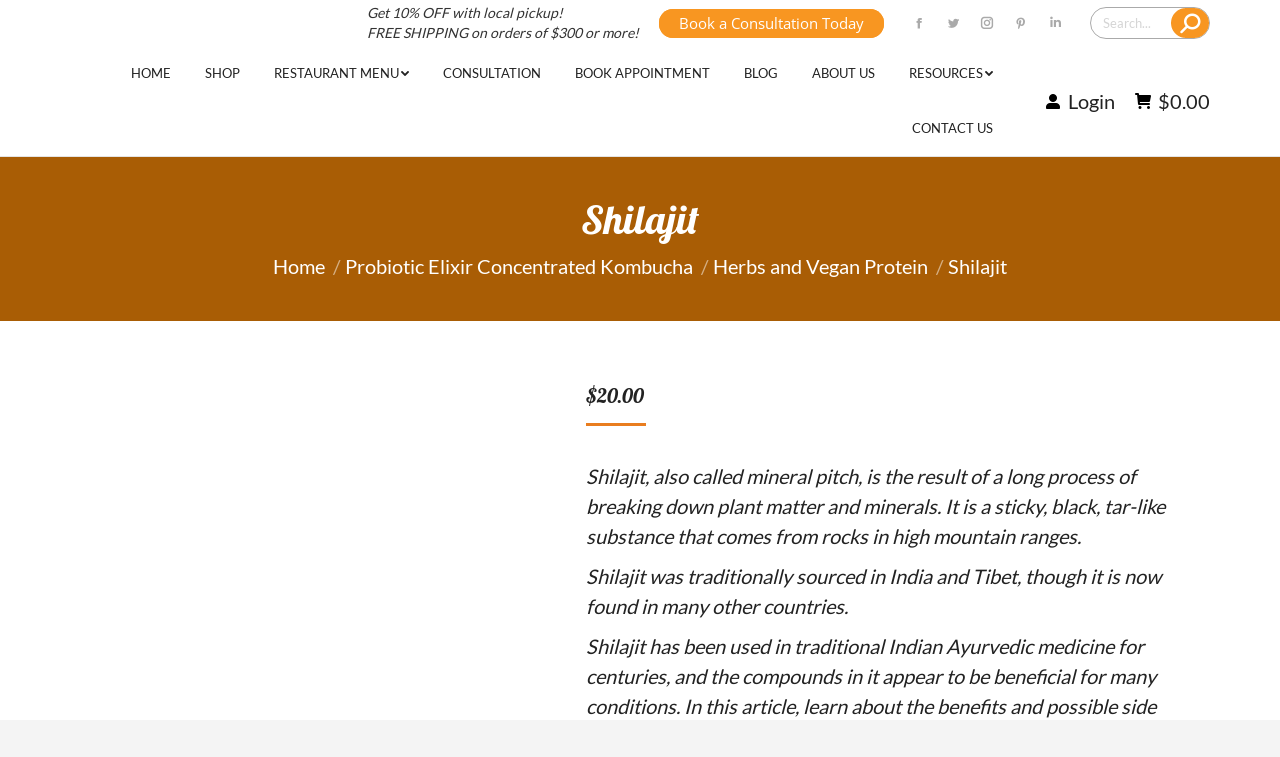

--- FILE ---
content_type: text/html; charset=UTF-8
request_url: https://thischickisraw.com/product/shilajit/
body_size: 79569
content:
<!DOCTYPE html>

<html lang="en-US" class="no-js">

<head>
<meta name="viewport" content="width=device-width, initial-scale=1.0">
<meta charset="UTF-8" />
<meta name="theme-color" content="#e97d1f"/>
<meta name='robots' content='index, follow, max-image-preview:large, max-snippet:-1, max-video-preview:-1' />
<meta property="og:locale" content="en_US" />
<meta property="og:type" content="article" />
<meta property="og:title" content="Shilajit - This Chick is Raw" />
<meta property="og:description" content="Shilajit, also called mineral pitch, is the result of a long process of breaking down plant matter and minerals. It is a sticky, black, tar-like substance that comes from rocks in high mountain ranges.   Shilajit was traditionally sourced in India and Tibet, though it is now found in many other countries.  Shilajit has been used in traditional Indian Ayurvedic medicine for centuries, and the compounds in it appear to be beneficial for many conditions. In this article, learn about the benefits and possible side effects of this naturally-occurring substance." />
<meta property="og:url" content="https://thischickisraw.com/product/shilajit/" />
<meta property="og:site_name" content="This Chick is Raw" />
<meta property="article:publisher" content="https://www.facebook.com/ThisChickisRawLW/" />
<meta property="article:modified_time" content="2021-10-29T16:50:54+00:00" />
<meta property="og:image" content="https://thischickisraw.com/wp-content/uploads/2021/09/73BB4637-DDA9-4CC9-8E7D-648DEAC9D75B.png" />
<meta property="og:image:width" content="1000" />
<meta property="og:image:height" content="1000" />
<meta property="og:image:type" content="image/png" />
<meta name="twitter:card" content="summary_large_image" />
<meta name="twitter:site" content="@thischickisraw" />
<meta name="twitter:label1" content="Est. reading time" />
<meta name="twitter:data1" content="1 minute" />
<meta name="generator" content="WordPress 6.8.3" />
<meta name="generator" content="WooCommerce 10.4.3" />
<meta name="cdp-version" content="1.5.0" />
<meta name="generator" content="Powered by WPBakery Page Builder - drag and drop page builder for WordPress."/>
<meta name="generator" content="Powered by Slider Revolution 6.5.8 - responsive, Mobile-Friendly Slider Plugin for WordPress with comfortable drag and drop interface." />



<script id="bv-lazyload-images" data-cfasync="false" bv-exclude="true">var __defProp=Object.defineProperty;var __name=(target,value)=>__defProp(target,"name",{value,configurable:!0});var bv_lazyload_event_listener="load",bv_lazyload_events=["mousemove","click","keydown","wheel","touchmove","touchend"],bv_use_srcset_attr=!1,bv_style_observer,img_observer,picture_lazy_observer;bv_lazyload_event_listener=="load"?window.addEventListener("load",event=>{handle_lazyload_images()}):bv_lazyload_event_listener=="readystatechange"&&document.addEventListener("readystatechange",event=>{document.readyState==="interactive"&&handle_lazyload_images()});function add_lazyload_image_event_listeners(handle_lazyload_images2){bv_lazyload_events.forEach(function(event){document.addEventListener(event,handle_lazyload_images2,!0)})}__name(add_lazyload_image_event_listeners,"add_lazyload_image_event_listeners");function remove_lazyload_image_event_listeners(){bv_lazyload_events.forEach(function(event){document.removeEventListener(event,handle_lazyload_images,!0)})}__name(remove_lazyload_image_event_listeners,"remove_lazyload_image_event_listeners");function bv_replace_lazyloaded_image_url(element2){let src_value=element2.getAttribute("bv-data-src"),srcset_value=element2.getAttribute("bv-data-srcset"),currentSrc=element2.getAttribute("src");currentSrc&&currentSrc.startsWith("data:image/svg+xml")&&(bv_use_srcset_attr&&srcset_value&&element2.setAttribute("srcset",srcset_value),src_value&&element2.setAttribute("src",src_value))}__name(bv_replace_lazyloaded_image_url,"bv_replace_lazyloaded_image_url");function bv_replace_inline_style_image_url(element2){let bv_style_attr=element2.getAttribute("bv-data-style");if(console.log(bv_style_attr),bv_style_attr){let currentStyles=element2.getAttribute("style")||"",newStyle=currentStyles+(currentStyles?";":"")+bv_style_attr;element2.setAttribute("style",newStyle)}else console.log("BV_STYLE_ATTRIBUTE_NOT_FOUND : "+entry)}__name(bv_replace_inline_style_image_url,"bv_replace_inline_style_image_url");function handleLazyloadImages(entries){entries.map(entry2=>{entry2.isIntersecting&&(bv_replace_lazyloaded_image_url(entry2.target),img_observer.unobserve(entry2.target))})}__name(handleLazyloadImages,"handleLazyloadImages");function handleOnscreenInlineStyleImages(entries){entries.map(entry2=>{entry2.isIntersecting&&(bv_replace_inline_style_image_url(entry2.target),bv_style_observer.unobserve(entry2.target))})}__name(handleOnscreenInlineStyleImages,"handleOnscreenInlineStyleImages");function handlePictureTags(entries){entries.map(entry2=>{entry2.isIntersecting&&(bv_replace_picture_tag_url(entry2.target),picture_lazy_observer.unobserve(entry2.target))})}__name(handlePictureTags,"handlePictureTags");function bv_replace_picture_tag_url(element2){const child_elements=element2.children;for(let i=0;i<child_elements.length;i++){let child_elem=child_elements[i],_srcset=child_elem.getAttribute("bv-data-srcset"),_src=child_elem.getAttribute("bv-data-src");_srcset&&child_elem.setAttribute("srcset",_srcset),_src&&child_elem.setAttribute("src",_src),bv_replace_picture_tag_url(child_elem)}}__name(bv_replace_picture_tag_url,"bv_replace_picture_tag_url"),"IntersectionObserver"in window&&(bv_style_observer=new IntersectionObserver(handleOnscreenInlineStyleImages),img_observer=new IntersectionObserver(handleLazyloadImages),picture_lazy_observer=new IntersectionObserver(handlePictureTags));function handle_lazyload_images(){"IntersectionObserver"in window?(document.querySelectorAll(".bv-lazyload-bg-style").forEach(target_element=>{bv_style_observer.observe(target_element)}),document.querySelectorAll(".bv-lazyload-tag-img").forEach(img_element=>{img_observer.observe(img_element)}),document.querySelectorAll(".bv-lazyload-picture").forEach(picture_element=>{picture_lazy_observer.observe(picture_element)})):(document.querySelectorAll(".bv-lazyload-bg-style").forEach(target_element=>{bv_replace_inline_style_image_url(target_element)}),document.querySelectorAll(".bv-lazyload-tag-img").forEach(target_element=>{bv_replace_lazyloaded_image_url(target_element)}),document.querySelectorAll(".bv-lazyload-picture").forEach(picture_element=>{bv_replace_picture_tag_url(element)}))}__name(handle_lazyload_images,"handle_lazyload_images");
</script>

<script id="bv-dl-scripts-list" data-cfasync="false" bv-exclude="true">
var scriptAttrs = [{"attrs":{"type":"text\/javascript","defer":true,"data-cfasync":false,"bv_inline_delayed":true,"async":false},"bv_unique_id":"6IKIMWduDcRv5t8WKfst","reference":0},{"attrs":{"defer":true,"data-cfasync":false,"bv_inline_delayed":true,"type":"text\/javascript","async":false},"bv_unique_id":"GbxLlzSq4ywRpjalWuwL","reference":1},{"attrs":{"type":"text\/javascript","src":"https:\/\/thischickisraw.com\/wp-content\/uploads\/al_opt_content\/SCRIPT\/thischickisraw.com\/.\/wp-includes\/js\/jquery\/696fbc7ac6af5abe31eaea10\/696fbc7ac6af5abe31eaea10-16cb9084c573484b0cbcd8b282b41204_jquery.min.js?ver=3.7.1","id":"jquery-core-js","defer":true,"data-cfasync":false,"async":false,"bv_inline_delayed":false},"bv_unique_id":"AdDJisSjlYDFrx7pOvXs","reference":2},{"attrs":{"type":"text\/javascript","src":"https:\/\/thischickisraw.com\/wp-content\/uploads\/al_opt_content\/SCRIPT\/thischickisraw.com\/.\/wp-includes\/js\/jquery\/696fbc7ac6af5abe31eaea10\/696fbc7ac6af5abe31eaea10-9ffeb32e2d9efbf8f70caabded242267_jquery-migrate.min.js?ver=3.4.1","id":"jquery-migrate-js","defer":true,"data-cfasync":false,"async":false,"bv_inline_delayed":false},"bv_unique_id":"nUlvIwkiYVRsIi43jYan","reference":3},{"attrs":{"type":"text\/javascript","src":"https:\/\/thischickisraw.com\/wp-content\/uploads\/al_opt_content\/SCRIPT\/thischickisraw.com\/.\/wp-content\/plugins\/displayProduct\/\/plugin\/magnific\/696fbc7ac6af5abe31eaea10\/696fbc7ac6af5abe31eaea10-5493f0892d7a6e6332f0dec47399c2a2_magnific.js?ver=6.8.3","id":"magnific-js","defer":true,"data-cfasync":false,"async":false,"bv_inline_delayed":false},"bv_unique_id":"04U01UbpirtGBskn6uMD","reference":4},{"attrs":{"type":"text\/javascript","id":"dp_quickview-js-extra","defer":true,"data-cfasync":false,"bv_inline_delayed":true,"async":false},"bv_unique_id":"lVxtsGbEPixl5o562kzO","reference":5},{"attrs":{"type":"text\/javascript","src":"https:\/\/thischickisraw.com\/wp-content\/uploads\/al_opt_content\/SCRIPT\/thischickisraw.com\/.\/wp-content\/plugins\/displayProduct\/\/plugin\/magnific\/696fbc7ac6af5abe31eaea10\/696fbc7ac6af5abe31eaea10-5a409473c8de4fc3c90288d743f2177e_magnific-custom.js?ver=6.8.3","id":"dp_quickview-js","defer":true,"data-cfasync":false,"async":false,"bv_inline_delayed":false},"bv_unique_id":"bdQ9IS1XaB9LxAEB6uv9","reference":6},{"attrs":{"type":"text\/javascript","src":"https:\/\/thischickisraw.com\/wp-content\/uploads\/al_opt_content\/SCRIPT\/thischickisraw.com\/.\/wp-includes\/js\/jquery\/ui\/696fbc7ac6af5abe31eaea10\/696fbc7ac6af5abe31eaea10-da215ae12b95b3aeeb2047667016c7f8_core.min.js?ver=1.13.3","id":"jquery-ui-core-js","defer":true,"data-cfasync":false,"async":false,"bv_inline_delayed":false},"bv_unique_id":"EkmslZIXdwh5m4wHkUhM","reference":7},{"attrs":{"type":"text\/javascript","src":"https:\/\/thischickisraw.com\/wp-content\/uploads\/al_opt_content\/SCRIPT\/thischickisraw.com\/.\/wp-includes\/js\/jquery\/ui\/696fbc7ac6af5abe31eaea10\/696fbc7ac6af5abe31eaea10-9ea5bf2de411f7ccb52e57e1415ec3d1_datepicker.min.js?ver=1.13.3","id":"jquery-ui-datepicker-js","defer":true,"data-cfasync":false,"async":false,"bv_inline_delayed":false},"bv_unique_id":"YnbftRBWaT0jQGj3wd6X","reference":8},{"attrs":{"type":"text\/javascript","id":"jquery-ui-datepicker-js-after","defer":true,"data-cfasync":false,"bv_inline_delayed":true,"async":false},"bv_unique_id":"gNE5D2k9ygBYkuWylpyY","reference":9},{"attrs":{"type":"text\/javascript","id":"local-pickup-for-woocommerce-js-extra","defer":true,"data-cfasync":false,"bv_inline_delayed":true,"async":false},"bv_unique_id":"S9fH0ruMR8p5Dpx6z83p","reference":10},{"attrs":{"type":"text\/javascript","src":"https:\/\/thischickisraw.com\/wp-content\/uploads\/al_opt_content\/SCRIPT\/thischickisraw.com\/.\/wp-content\/plugins\/local-pickup-for-woocommerce\/public\/js\/696fbc7ac6af5abe31eaea10\/696fbc7ac6af5abe31eaea10-25cdd6e423272b24ce24f01037e962b6_local-pickup-woocommerce-public.js?ver=v1.1.1","id":"local-pickup-for-woocommerce-js","defer":true,"data-cfasync":false,"async":false,"bv_inline_delayed":false},"bv_unique_id":"8V1gjWHrwCgAYgSmiM8Q","reference":11},{"attrs":{"defer":true,"data-cfasync":false,"async":false,"type":"text\/javascript","src":"https:\/\/thischickisraw.com\/wp-content\/plugins\/product-video-for-woocommerce\/front\/js\/html5lightbox.js?ver=1.0.0","id":"html5lightbox-js","bv_inline_delayed":false},"bv_unique_id":"skiglCauYeaURixElUZH","reference":12},{"attrs":{"defer":true,"data-cfasync":false,"async":false,"type":"text\/javascript","src":"https:\/\/cdnjs.cloudflare.com\/ajax\/libs\/slick-carousel\/1.9.0\/slick.min.js?ver=1.0","id":"upload)_files_link_ty-js","bv_inline_delayed":false},"bv_unique_id":"lzhP9OEORAo3oXKBMpNr","reference":13},{"attrs":{"defer":true,"data-cfasync":false,"async":false,"type":"text\/javascript","src":"https:\/\/mreq.github.io\/slick-lightbox\/dist\/slick-lightbox.js?ver=1.0","id":"upload)_files_link_typ-js","bv_inline_delayed":false},"bv_unique_id":"uha0tAYZeJQE7pgjoZBL","reference":14},{"attrs":{"defer":true,"data-cfasync":false,"async":false,"type":"text\/javascript","id":"afpv-front-js-extra","bv_inline_delayed":true},"bv_unique_id":"kWhetRa5zPeTlLc1Zkpn","reference":15},{"attrs":{"defer":true,"data-cfasync":false,"async":false,"type":"text\/javascript","src":"https:\/\/thischickisraw.com\/wp-content\/plugins\/product-video-for-woocommerce\/front\/js\/afpv-custom-gallery.js?ver=1.0.0","id":"afpv-front-js","bv_inline_delayed":false},"bv_unique_id":"YRIECcXTLUBRg1qv1ZmB","reference":16},{"attrs":{"type":"text\/javascript","src":"https:\/\/thischickisraw.com\/wp-content\/uploads\/al_opt_content\/SCRIPT\/thischickisraw.com\/.\/wp-content\/plugins\/revslider\/public\/assets\/js\/696fbc7ac6af5abe31eaea10\/696fbc7ac6af5abe31eaea10-e4bc260935352e71791596e3c8b0c205_rbtools.min.js?ver=6.5.8","id":"tp-tools-js","defer":true,"data-cfasync":false,"async":false,"bv_inline_delayed":false},"bv_unique_id":"9uljhfiOXIjININPX5Vq","reference":17},{"attrs":{"type":"text\/javascript","src":"https:\/\/thischickisraw.com\/wp-content\/uploads\/al_opt_content\/SCRIPT\/thischickisraw.com\/.\/wp-content\/plugins\/revslider\/public\/assets\/js\/696fbc7ac6af5abe31eaea10\/696fbc7ac6af5abe31eaea10-ea5cf2c55fc416c211bb6bdfe2a5ea3d_rs6.min.js?ver=6.5.8","id":"revmin-js","defer":true,"data-cfasync":false,"async":false,"bv_inline_delayed":false},"bv_unique_id":"bw3sNiPXBzdcxJNRUZZO","reference":18},{"attrs":{"type":"text\/javascript","id":"topbar_frontjs-js-extra","defer":true,"data-cfasync":false,"bv_inline_delayed":true,"async":false},"bv_unique_id":"IpKGsVskjhHlwRi2bUSA","reference":19},{"attrs":{"type":"text\/javascript","src":"https:\/\/thischickisraw.com\/wp-content\/uploads\/al_opt_content\/SCRIPT\/thischickisraw.com\/.\/wp-content\/plugins\/top-bar\/js\/696fbc7ac6af5abe31eaea10\/696fbc7ac6af5abe31eaea10-299fd394559502e16bef53d731e44557_tpbr_front.min.js?ver=6.8.3","id":"topbar_frontjs-js","defer":true,"data-cfasync":false,"async":false,"bv_inline_delayed":false},"bv_unique_id":"pn51BmX3nk7R8odkrgWz","reference":20},{"attrs":{"type":"text\/javascript","src":"https:\/\/thischickisraw.com\/wp-content\/uploads\/al_opt_content\/SCRIPT\/thischickisraw.com\/.\/wp-content\/plugins\/woo-coupon-usage-pro\/js\/696fbc7ac6af5abe31eaea10\/696fbc7ac6af5abe31eaea10-b1d45fa0ba7fae5cfd193d2d2e717c44_woo-coupon-usage.js?ver=5.8.0","id":"woo-coupon-usage-js","defer":true,"data-cfasync":false,"async":false,"bv_inline_delayed":false},"bv_unique_id":"GD7bSbUTikcqNWV2pE8W","reference":21},{"attrs":{"type":"text\/javascript","src":"https:\/\/thischickisraw.com\/wp-content\/uploads\/al_opt_content\/SCRIPT\/thischickisraw.com\/.\/wp-content\/plugins\/woocommerce\/assets\/js\/jquery-blockui\/696fbc7ac6af5abe31eaea10\/696fbc7ac6af5abe31eaea10-ef56117d1bb5cc41aa6bd127a49c7640_jquery.blockUI.min.js?ver=2.7.0-wc.10.4.3","id":"wc-jquery-blockui-js","data-wp-strategy":"defer","defer":true,"data-cfasync":false,"async":false,"bv_inline_delayed":false},"bv_unique_id":"X4hePoAvfCLgqCPqrwwO","reference":22},{"attrs":{"type":"text\/javascript","id":"wc-add-to-cart-js-extra","defer":true,"data-cfasync":false,"bv_inline_delayed":true,"async":false},"bv_unique_id":"IL5pzz9eRHija5EhMDdy","reference":23},{"attrs":{"type":"text\/javascript","src":"https:\/\/thischickisraw.com\/wp-content\/uploads\/al_opt_content\/SCRIPT\/thischickisraw.com\/.\/wp-content\/plugins\/woocommerce\/assets\/js\/frontend\/696fbc7ac6af5abe31eaea10\/696fbc7ac6af5abe31eaea10-d6843fa9b6dfd1cae807f2c375830d09_add-to-cart.min.js?ver=10.4.3","id":"wc-add-to-cart-js","data-wp-strategy":"defer","defer":true,"data-cfasync":false,"async":false,"bv_inline_delayed":false},"bv_unique_id":"EIMI30Ko4ko6NLYsDhIq","reference":24},{"attrs":{"defer":true,"data-cfasync":false,"async":false,"type":"text\/javascript","id":"wc-single-product-js-extra","bv_inline_delayed":true},"bv_unique_id":"m7ctMdlZ21X1wVgLrWVX","reference":29},{"attrs":{"type":"text\/javascript","id":"woocommerce-js-extra","defer":true,"data-cfasync":false,"bv_inline_delayed":true,"async":false},"bv_unique_id":"od1rc7ySACMibVANrckS","reference":32},{"attrs":{"defer":true,"data-cfasync":false,"async":false,"type":"text\/javascript","src":"https:\/\/thischickisraw.com\/wp-content\/plugins\/bookly-responsive-appointment-booking-tool\/frontend\/resources\/js\/spin.min.js?ver=26.5","id":"bookly-spin.min.js-js","bv_inline_delayed":false},"bv_unique_id":"96NOGaqBfP0RDOEgeS60","reference":34},{"attrs":{"type":"text\/javascript","id":"bookly-globals-js-extra","defer":true,"data-cfasync":false,"bv_inline_delayed":true,"async":false},"bv_unique_id":"8rhKjovM8XCT6pbvhwuL","reference":35},{"attrs":{"defer":true,"data-cfasync":false,"async":false,"type":"text\/javascript","src":"https:\/\/thischickisraw.com\/wp-content\/plugins\/bookly-responsive-appointment-booking-tool\/frontend\/resources\/js\/ladda.min.js?ver=26.5","id":"bookly-ladda.min.js-js","bv_inline_delayed":false},"bv_unique_id":"jpIS4cufybxSeKVLOF58","reference":36},{"attrs":{"defer":true,"data-cfasync":false,"async":false,"type":"text\/javascript","src":"https:\/\/thischickisraw.com\/wp-content\/plugins\/bookly-responsive-appointment-booking-tool\/backend\/resources\/js\/moment.min.js?ver=26.5","id":"bookly-moment.min.js-js","bv_inline_delayed":false},"bv_unique_id":"FL1iqZ8aORciTLy3tcsF","reference":37},{"attrs":{"defer":true,"data-cfasync":false,"async":false,"type":"text\/javascript","src":"https:\/\/thischickisraw.com\/wp-content\/plugins\/bookly-responsive-appointment-booking-tool\/frontend\/resources\/js\/hammer.min.js?ver=26.5","id":"bookly-hammer.min.js-js","bv_inline_delayed":false},"bv_unique_id":"xZ0gw1WhpTW2nzKxMduM","reference":38},{"attrs":{"defer":true,"data-cfasync":false,"async":false,"type":"text\/javascript","src":"https:\/\/thischickisraw.com\/wp-content\/plugins\/bookly-responsive-appointment-booking-tool\/frontend\/resources\/js\/jquery.hammer.min.js?ver=26.5","id":"bookly-jquery.hammer.min.js-js","bv_inline_delayed":false},"bv_unique_id":"S8P4SDQawCQC2gFO8Hb4","reference":39},{"attrs":{"defer":true,"data-cfasync":false,"async":false,"type":"text\/javascript","src":"https:\/\/thischickisraw.com\/wp-content\/plugins\/bookly-responsive-appointment-booking-tool\/frontend\/resources\/js\/qrcode.js?ver=26.5","id":"bookly-qrcode.js-js","bv_inline_delayed":false},"bv_unique_id":"IoeQuShZWbEA7PfDhHIS","reference":40},{"attrs":{"type":"text\/javascript","id":"bookly-bookly.min.js-js-extra","defer":true,"data-cfasync":false,"bv_inline_delayed":true,"async":false},"bv_unique_id":"C73xuAL1EXcpfRnBh3d4","reference":41},{"attrs":{"defer":true,"data-cfasync":false,"async":false,"type":"text\/javascript","src":"https:\/\/thischickisraw.com\/wp-content\/plugins\/bookly-responsive-appointment-booking-tool\/frontend\/resources\/js\/bookly.min.js?ver=26.5","id":"bookly-bookly.min.js-js","bv_inline_delayed":false},"bv_unique_id":"m6Q5BRC70RoKWYEtuVQ8","reference":42},{"attrs":{"defer":true,"data-cfasync":false,"async":false,"type":"text\/javascript","src":"https:\/\/thischickisraw.com\/wp-content\/plugins\/bookly-responsive-appointment-booking-tool\/frontend\/resources\/js\/intlTelInput.min.js?ver=26.5","id":"bookly-intlTelInput.min.js-js","bv_inline_delayed":false},"bv_unique_id":"cfKxwIj7uy9MACabHfRD","reference":43},{"attrs":{"type":"text\/javascript","id":"bookly-customer-profile.js-js-extra","defer":true,"data-cfasync":false,"bv_inline_delayed":true,"async":false},"bv_unique_id":"VwfiYj20xRcbfeDOvlyl","reference":44},{"attrs":{"type":"text\/javascript","src":"https:\/\/thischickisraw.com\/wp-content\/uploads\/al_opt_content\/SCRIPT\/thischickisraw.com\/.\/wp-content\/plugins\/bookly-addon-pro\/frontend\/modules\/customer_profile\/resources\/js\/696fbc7ac6af5abe31eaea10\/696fbc7ac6af5abe31eaea10-068ce7705bc4a1a0f3372f7e0101667b_customer-profile.js?ver=9.6","id":"bookly-customer-profile.js-js","defer":true,"data-cfasync":false,"async":false,"bv_inline_delayed":false},"bv_unique_id":"M2ATzNQimWnZBSErTePB","reference":45},{"attrs":{"type":"text\/javascript","src":"https:\/\/thischickisraw.com\/wp-content\/uploads\/al_opt_content\/SCRIPT\/thischickisraw.com\/.\/wp-content\/plugins\/js_composer\/assets\/js\/vendors\/696fbc7ac6af5abe31eaea10\/696fbc7ac6af5abe31eaea10-787fe4f547a6cb7f4ce4934641085910_woocommerce-add-to-cart.js?ver=6.6.0.1","id":"vc_woocommerce-add-to-cart-js-js","defer":true,"data-cfasync":false,"async":false,"bv_inline_delayed":false},"bv_unique_id":"0XjqgUr14fy9OiogfYoj","reference":46},{"attrs":{"type":"text\/javascript","id":"WCPAY_ASSETS-js-extra","defer":true,"data-cfasync":false,"bv_inline_delayed":true,"async":false},"bv_unique_id":"fgh4xrRD1Y0tfURRGDNU","reference":47},{"attrs":{"defer":true,"data-cfasync":false,"async":false,"type":"text\/javascript","id":"dt-above-fold-js-extra","bv_inline_delayed":true},"bv_unique_id":"PVlXbGBkYrkdxbjUQ3lq","reference":49},{"attrs":{"type":"text\/javascript","src":"https:\/\/thischickisraw.com\/wp-content\/uploads\/al_opt_content\/SCRIPT\/thischickisraw.com\/.\/wp-content\/themes\/dt-the7\/js\/696fbc7ac6af5abe31eaea10\/696fbc7ac6af5abe31eaea10-c651c9d189aec3025648ab5a4a143702_above-the-fold.min.js?ver=10.13.1","id":"dt-above-fold-js","defer":true,"data-cfasync":false,"async":false,"bv_inline_delayed":false},"bv_unique_id":"X1NazW6ZFKUuBiI0xpaC","reference":50},{"attrs":{"type":"text\/javascript","src":"https:\/\/thischickisraw.com\/wp-content\/uploads\/al_opt_content\/SCRIPT\/thischickisraw.com\/.\/wp-content\/themes\/dt-the7\/js\/compatibility\/woocommerce\/696fbc7ac6af5abe31eaea10\/696fbc7ac6af5abe31eaea10-ba8bd5d078428395fdff4e567245010f_woocommerce.min.js?ver=10.13.1","id":"dt-woocommerce-js","defer":true,"data-cfasync":false,"async":false,"bv_inline_delayed":false},"bv_unique_id":"ZpgMqGxMOBa2Cy5pO69M","reference":51},{"attrs":{"type":"text\/javascript","defer":true,"data-cfasync":false,"bv_inline_delayed":true,"async":false},"bv_unique_id":"JyKCOEL4JowbW5sdwjl2","reference":52},{"attrs":{"defer":true,"data-cfasync":false,"async":false,"type":"text\/javascript","style":"display: none;","id":"rightpress-live-product-price-update-styles-injector","bv_inline_delayed":true},"bv_unique_id":"i3O1JFJVgl1URynia7tr","reference":53},{"attrs":{"type":"text\/javascript","defer":true,"data-cfasync":false,"bv_inline_delayed":true,"async":false},"bv_unique_id":"ZLRBzsTMRVPRvMYcY7EL","reference":54},{"attrs":{"id":"mcjs","defer":true,"data-cfasync":false,"bv_inline_delayed":true,"type":"text\/javascript","async":false},"bv_unique_id":"aEOxV4MYyYYNuakxfK7X","reference":55},{"attrs":{"type":"text\/javascript","defer":true,"data-cfasync":false,"bv_inline_delayed":true,"async":false},"bv_unique_id":"34nLKcSD0L4FdFyieVMP","reference":56},{"attrs":{"type":"text\/javascript","src":"https:\/\/thischickisraw.com\/wp-content\/uploads\/al_opt_content\/SCRIPT\/thischickisraw.com\/.\/wp-content\/themes\/dt-the7\/js\/696fbc7ac6af5abe31eaea10\/696fbc7ac6af5abe31eaea10-2473342f34e590fecd8627fca64a4813_main.min.js?ver=10.13.1","id":"dt-main-js","defer":true,"data-cfasync":false,"async":false,"bv_inline_delayed":false},"bv_unique_id":"tZ3Ld43wCTSmyIayO6wE","reference":57},{"attrs":{"defer":true,"data-cfasync":false,"async":false,"type":"text\/javascript","src":"https:\/\/thischickisraw.com\/wp-content\/plugins\/woocommerce-subscriptions\/vendor\/woocommerce\/subscriptions-core\/assets\/js\/frontend\/single-product.js?ver=6.4.0","id":"wcs-single-product-js","bv_inline_delayed":false},"bv_unique_id":"7Tdgl6OTQ0opGWu9HYQF","reference":58},{"attrs":{"type":"text\/javascript","src":"https:\/\/thischickisraw.com\/wp-content\/uploads\/al_opt_content\/SCRIPT\/thischickisraw.com\/.\/wp-includes\/js\/dist\/696fbc7ac6af5abe31eaea10\/696fbc7ac6af5abe31eaea10-c6fddbb6be69793478de26fc245b2acf_hooks.min.js?ver=4d63a3d491d11ffd8ac6","id":"wp-hooks-js","defer":true,"data-cfasync":false,"async":false,"bv_inline_delayed":false},"bv_unique_id":"sJiThXBsYPIHX2oRSo94","reference":59},{"attrs":{"type":"text\/javascript","src":"https:\/\/thischickisraw.com\/wp-content\/uploads\/al_opt_content\/SCRIPT\/thischickisraw.com\/.\/wp-includes\/js\/dist\/696fbc7ac6af5abe31eaea10\/696fbc7ac6af5abe31eaea10-a8127c1a87bb4f99edbeec7c37311dcd_i18n.min.js?ver=5e580eb46a90c2b997e6","id":"wp-i18n-js","defer":true,"data-cfasync":false,"async":false,"bv_inline_delayed":false},"bv_unique_id":"rvjDjIMD1BxeZj58lVIB","reference":60},{"attrs":{"type":"text\/javascript","id":"wp-i18n-js-after","defer":true,"data-cfasync":false,"bv_inline_delayed":true,"async":false},"bv_unique_id":"0RdAoDZlllV08D19MIzy","reference":61},{"attrs":{"type":"text\/javascript","src":"https:\/\/thischickisraw.com\/wp-content\/uploads\/al_opt_content\/SCRIPT\/thischickisraw.com\/.\/wp-content\/plugins\/contact-form-7\/includes\/swv\/js\/696fbc7ac6af5abe31eaea10\/696fbc7ac6af5abe31eaea10-96e7dc3f0e8559e4a3f3ca40b17ab9c3_index.js?ver=6.1.4","id":"swv-js","defer":true,"data-cfasync":false,"async":false,"bv_inline_delayed":false},"bv_unique_id":"SfeeGD5tyfTqflti4pmX","reference":62},{"attrs":{"type":"text\/javascript","id":"contact-form-7-js-before","defer":true,"data-cfasync":false,"bv_inline_delayed":true,"async":false},"bv_unique_id":"ex1kOXDbrB4USQLcigKs","reference":63},{"attrs":{"type":"text\/javascript","src":"https:\/\/thischickisraw.com\/wp-content\/uploads\/al_opt_content\/SCRIPT\/thischickisraw.com\/.\/wp-content\/plugins\/contact-form-7\/includes\/js\/696fbc7ac6af5abe31eaea10\/696fbc7ac6af5abe31eaea10-2912c657d0592cc532dff73d0d2ce7bb_index.js?ver=6.1.4","id":"contact-form-7-js","defer":true,"data-cfasync":false,"async":false,"bv_inline_delayed":false},"bv_unique_id":"QF0ZWFgAOVfisy3Tk5Mf","reference":64},{"attrs":{"type":"text\/javascript","id":"mailchimp-woocommerce-js-extra","defer":true,"data-cfasync":false,"bv_inline_delayed":true,"async":false},"bv_unique_id":"UXNE2b9DVRsLyiIQgh6J","reference":66},{"attrs":{"type":"text\/javascript","src":"https:\/\/thischickisraw.com\/wp-content\/uploads\/al_opt_content\/SCRIPT\/thischickisraw.com\/.\/wp-content\/plugins\/mailchimp-for-woocommerce\/public\/js\/696fbc7ac6af5abe31eaea10\/696fbc7ac6af5abe31eaea10-cf2c2c62b348d5fa98d6406ec564b038_mailchimp-woocommerce-public.min.js?ver=5.5.1.07","id":"mailchimp-woocommerce-js","defer":true,"data-cfasync":false,"async":false,"bv_inline_delayed":false},"bv_unique_id":"VQJ7ExUUEJbgSNBeYdxA","reference":67},{"attrs":{"type":"text\/javascript","src":"https:\/\/thischickisraw.com\/wp-content\/uploads\/al_opt_content\/SCRIPT\/thischickisraw.com\/.\/wp-content\/themes\/the7-child\/js\/696fbc7ac6af5abe31eaea10\/696fbc7ac6af5abe31eaea10-1962ca541178091c07d0e8084a518628_script.js?ver=1.0","id":"child-js-js","defer":true,"data-cfasync":false,"async":false,"bv_inline_delayed":false},"bv_unique_id":"qTNvAkCaAGsJgAnKKF68","reference":68},{"attrs":{"type":"text\/javascript","src":"https:\/\/thischickisraw.com\/wp-content\/uploads\/al_opt_content\/SCRIPT\/thischickisraw.com\/.\/wp-includes\/js\/dist\/vendor\/696fbc7ac6af5abe31eaea10\/696fbc7ac6af5abe31eaea10-fe733b72675d4683549f10df06f8072d_wp-polyfill.min.js?ver=3.15.0","id":"wp-polyfill-js","defer":true,"data-cfasync":false,"async":false,"bv_inline_delayed":false},"bv_unique_id":"qnbvu5BbUSZR9NWLqQfR","reference":69},{"attrs":{"type":"text\/javascript","src":"https:\/\/thischickisraw.com\/wp-content\/uploads\/al_opt_content\/SCRIPT\/thischickisraw.com\/.\/wp-content\/plugins\/woocommerce\/assets\/js\/sourcebuster\/696fbc7ac6af5abe31eaea10\/696fbc7ac6af5abe31eaea10-fc06080ebf979384eaf92a5f1cd7a50b_sourcebuster.min.js?ver=10.4.3","id":"sourcebuster-js-js","defer":true,"data-cfasync":false,"async":false,"bv_inline_delayed":false},"bv_unique_id":"4Xd16c2VsOOKsBe0kLFa","reference":71},{"attrs":{"type":"text\/javascript","id":"wc-order-attribution-js-extra","defer":true,"data-cfasync":false,"bv_inline_delayed":true,"async":false},"bv_unique_id":"ZhO5BAqxS3FouluY7TNs","reference":72},{"attrs":{"type":"text\/javascript","src":"https:\/\/thischickisraw.com\/wp-content\/uploads\/al_opt_content\/SCRIPT\/thischickisraw.com\/.\/wp-content\/plugins\/woocommerce\/assets\/js\/frontend\/696fbc7ac6af5abe31eaea10\/696fbc7ac6af5abe31eaea10-d834f2ad78a2268d6497e08749df5e1a_order-attribution.min.js?ver=10.4.3","id":"wc-order-attribution-js","defer":true,"data-cfasync":false,"async":false,"bv_inline_delayed":false},"bv_unique_id":"LtunfpcUZzkcBrAwzUKP","reference":73},{"attrs":{"type":"text\/javascript","src":"https:\/\/thischickisraw.com\/wp-content\/uploads\/al_opt_content\/SCRIPT\/thischickisraw.com\/.\/wp-content\/plugins\/woocommerce\/assets\/js\/jquery-payment\/696fbc7ac6af5abe31eaea10\/696fbc7ac6af5abe31eaea10-814fb8722512e446837a8282f3ccb848_jquery.payment.min.js?ver=3.0.0-wc.10.4.3","id":"wc-jquery-payment-js","data-wp-strategy":"defer","defer":true,"data-cfasync":false,"async":false,"bv_inline_delayed":false},"bv_unique_id":"cSQEj9fxkwOrrXpRZTfv","reference":74},{"attrs":{"type":"text\/javascript","id":"sv-wc-payment-gateway-payment-form-v5_10_4-js-extra","defer":true,"data-cfasync":false,"bv_inline_delayed":true,"async":false},"bv_unique_id":"vndomasfIzdhc5ei8iTk","reference":75},{"attrs":{"type":"text\/javascript","src":"https:\/\/thischickisraw.com\/wp-content\/uploads\/al_opt_content\/SCRIPT\/thischickisraw.com\/.\/wp-content\/plugins\/woocommerce-gateway-authorize-net-cim\/vendor\/skyverge\/wc-plugin-framework\/woocommerce\/payment-gateway\/assets\/dist\/frontend\/696fbc7ac6af5abe31eaea10\/696fbc7ac6af5abe31eaea10-52e318351a93c3470a8a1a83dd289a58_sv-wc-payment-gateway-payment-form.js?ver=5.10.4","id":"sv-wc-payment-gateway-payment-form-v5_10_4-js","defer":true,"data-cfasync":false,"async":false,"bv_inline_delayed":false},"bv_unique_id":"XYTYmDVkoHU1XobBeO3R","reference":76},{"attrs":{"type":"text\/javascript","src":"https:\/\/thischickisraw.com\/wp-content\/uploads\/al_opt_content\/SCRIPT\/thischickisraw.com\/.\/wp-content\/plugins\/woocommerce-gateway-authorize-net-cim\/assets\/js\/frontend\/696fbc7ac6af5abe31eaea10\/696fbc7ac6af5abe31eaea10-36b0e9170644e9c0b2a695a274dd6536_wc-authorize-net-cim.min.js?ver=3.5.0","id":"wc-authorize-net-cim-js","defer":true,"data-cfasync":false,"async":false,"bv_inline_delayed":false},"bv_unique_id":"XtOvJG4ZDiNVUd64pC0u","reference":77},{"attrs":{"defer":true,"data-cfasync":false,"async":false,"type":"text\/javascript","id":"popup-maker-site-js-extra","bv_inline_delayed":true},"bv_unique_id":"F2ng6raBIma1VZ1XNhzs","reference":78},{"attrs":{"type":"text\/javascript","src":"https:\/\/thischickisraw.com\/wp-content\/uploads\/al_opt_content\/SCRIPT\/thischickisraw.com\/.\/wp-content\/uploads\/pum\/696fbc7ac6af5abe31eaea10\/696fbc7ac6af5abe31eaea10-a44b56497c8b20c85fa1bb8bbfcbdefe_pum-site-scripts.js?defer&generated=1755155609&ver=1.21.5","id":"popup-maker-site-js","defer":true,"data-cfasync":false,"async":false,"bv_inline_delayed":false},"bv_unique_id":"IZiwuQfVjbSTEvI4kOba","reference":79},{"attrs":{"type":"text\/javascript","src":"https:\/\/thischickisraw.com\/wp-content\/uploads\/al_opt_content\/SCRIPT\/thischickisraw.com\/.\/wp-content\/themes\/dt-the7\/js\/696fbc7ac6af5abe31eaea10\/696fbc7ac6af5abe31eaea10-d8835370b0738131d987154aaabef331_legacy.min.js?ver=10.13.1","id":"dt-legacy-js","defer":true,"data-cfasync":false,"async":false,"bv_inline_delayed":false},"bv_unique_id":"ivZ9IbQewcyYRja1dAIC","reference":80},{"attrs":{"defer":true,"data-cfasync":false,"async":false,"type":"text\/javascript","src":"https:\/\/thischickisraw.com\/wp-includes\/js\/comment-reply.min.js?ver=6.8.3","id":"comment-reply-js","data-wp-strategy":"async","bv_inline_delayed":false},"bv_unique_id":"SYzAQESa7MAwHyKMPg8g","reference":81},{"attrs":{"type":"text\/javascript","src":"https:\/\/thischickisraw.com\/wp-content\/uploads\/al_opt_content\/SCRIPT\/thischickisraw.com\/.\/wp-content\/themes\/dt-the7\/lib\/jquery-mousewheel\/696fbc7ac6af5abe31eaea10\/696fbc7ac6af5abe31eaea10-ca4fc18d3aa41a0e4ca31c875b1f93c6_jquery-mousewheel.min.js?ver=10.13.1","id":"jquery-mousewheel-js","defer":true,"data-cfasync":false,"async":false,"bv_inline_delayed":false},"bv_unique_id":"cwve5pUsJzbddReQKMWJ","reference":82},{"attrs":{"type":"text\/javascript","src":"https:\/\/thischickisraw.com\/wp-content\/uploads\/al_opt_content\/SCRIPT\/thischickisraw.com\/.\/wp-content\/themes\/dt-the7\/lib\/custom-scrollbar\/696fbc7ac6af5abe31eaea10\/696fbc7ac6af5abe31eaea10-0201925438ef5e8d808c5a4aae483af2_custom-scrollbar.min.js?ver=10.13.1","id":"the7-custom-scrollbar-js","defer":true,"data-cfasync":false,"async":false,"bv_inline_delayed":false},"bv_unique_id":"MYwX8hd95qrK0Q3PEEZh","reference":83},{"attrs":{"type":"text\/javascript","src":"https:\/\/www.google.com\/recaptcha\/api.js?render=6LeO__gcAAAAAAs-VTswhYGy-XGnpf6N2PB703oi&ver=3.0","id":"google-recaptcha-js","defer":true,"data-cfasync":false,"async":false,"bv_inline_delayed":false},"bv_unique_id":"5DxG7EeBTc7J2nCFtwPn","reference":84},{"attrs":{"type":"text\/javascript","id":"wpcf7-recaptcha-js-before","defer":true,"data-cfasync":false,"bv_inline_delayed":true,"async":false},"bv_unique_id":"CAsaOKUzCHZQOAFE4gpZ","reference":85},{"attrs":{"type":"text\/javascript","src":"https:\/\/thischickisraw.com\/wp-content\/uploads\/al_opt_content\/SCRIPT\/thischickisraw.com\/.\/wp-content\/plugins\/contact-form-7\/modules\/recaptcha\/696fbc7ac6af5abe31eaea10\/696fbc7ac6af5abe31eaea10-ec0187677793456f98473f49d9e9b95f_index.js?ver=6.1.4","id":"wpcf7-recaptcha-js","defer":true,"data-cfasync":false,"async":false,"bv_inline_delayed":false},"bv_unique_id":"MjOoHd6VICxSTV3NNMnS","reference":86},{"attrs":{"defer":true,"data-cfasync":false,"async":false,"type":"text\/javascript","id":"jetpack-stats-js-before","bv_inline_delayed":true},"bv_unique_id":"MIIrFqMdIHEBMSXvlQyU","reference":87},{"attrs":{"defer":true,"data-cfasync":false,"async":false,"type":"text\/javascript","src":"https:\/\/thischickisraw.com\/wp-content\/plugins\/wc-dynamic-pricing-and-discounts\/rightpress\/jquery-plugins\/rightpress-helper\/rightpress-helper.js?ver=1006","id":"rightpress-helper-js","bv_inline_delayed":false},"bv_unique_id":"551j06HBAqMWJ8Mg44tA","reference":89},{"attrs":{"defer":true,"data-cfasync":false,"async":false,"type":"text\/javascript","src":"https:\/\/thischickisraw.com\/wp-content\/plugins\/wc-dynamic-pricing-and-discounts\/rightpress\/jquery-plugins\/rightpress-live-product-update\/rightpress-live-product-update.js?ver=1006","id":"rightpress-live-product-update-js","bv_inline_delayed":false},"bv_unique_id":"X6xniuepU0BTleRBtFXy","reference":90},{"attrs":{"defer":true,"data-cfasync":false,"async":false,"type":"text\/javascript","id":"rightpress-live-product-price-update-scripts-js-extra","bv_inline_delayed":true},"bv_unique_id":"G3O96jatbXAOBI4szJUM","reference":91},{"attrs":{"defer":true,"data-cfasync":false,"async":false,"type":"text\/javascript","src":"https:\/\/thischickisraw.com\/wp-content\/plugins\/wc-dynamic-pricing-and-discounts\/rightpress\/components\/rightpress-live-product-price-update\/assets\/scripts.js?ver=1006","id":"rightpress-live-product-price-update-scripts-js","bv_inline_delayed":false},"bv_unique_id":"NXwwUPaEgIQIXQ6Giqum","reference":92},{"attrs":{"defer":true,"data-cfasync":false,"async":false,"type":"text\/javascript","src":"https:\/\/thischickisraw.com\/wp-includes\/js\/dist\/dom-ready.min.js?ver=f77871ff7694fffea381","id":"wp-dom-ready-js","bv_inline_delayed":false},"bv_unique_id":"TykZrFENMWBoQw5OZVMo","reference":93},{"attrs":{"defer":true,"data-cfasync":false,"async":false,"type":"text\/javascript","id":"wcpay-frontend-tracks-js-extra","bv_inline_delayed":true},"bv_unique_id":"hBZII3kOxI0DvLNywJ7O","reference":94},{"attrs":{"defer":true,"data-cfasync":false,"async":false,"type":"text\/javascript","id":"wcpay-frontend-tracks-js-before","bv_inline_delayed":true},"bv_unique_id":"ARicS2NAuwXxpHBesZAL","reference":95},{"attrs":{"defer":true,"data-cfasync":false,"async":false,"type":"text\/javascript","src":"https:\/\/thischickisraw.com\/wp-content\/plugins\/woocommerce-payments\/dist\/frontend-tracks.js?ver=10.4.0","id":"wcpay-frontend-tracks-js","bv_inline_delayed":false},"bv_unique_id":"P89CZ7tqazq3LE2WL4ei","reference":96},{"attrs":{"defer":true,"data-cfasync":false,"async":false,"type":"text\/javascript","bv_inline_delayed":true},"bv_unique_id":"64vpNA48uVAlgqTsW68n","reference":97},{"attrs":{"defer":true,"data-cfasync":false,"async":false,"type":"text\/javascript","src":"https:\/\/thischickisraw.com\/wp-content\/plugins\/woocommerce\/assets\/js\/zoom\/jquery.zoom.min.js?ver=1.7.21-wc.10.4.3","id":"wc-zoom-js","data-wp-strategy":"defer","bv_inline_delayed":false},"bv_unique_id":"VqrWVYHJwSwa8ujx2CFI","reference":25},{"attrs":{"defer":true,"data-cfasync":false,"async":false,"type":"text\/javascript","src":"https:\/\/thischickisraw.com\/wp-content\/plugins\/woocommerce\/assets\/js\/flexslider\/jquery.flexslider.min.js?ver=2.7.2-wc.10.4.3","id":"wc-flexslider-js","data-wp-strategy":"defer","bv_inline_delayed":false},"bv_unique_id":"1790jnz6w9WyM9Qpn7Mk","reference":26},{"attrs":{"defer":true,"data-cfasync":false,"async":false,"type":"text\/javascript","src":"https:\/\/thischickisraw.com\/wp-content\/plugins\/woocommerce\/assets\/js\/photoswipe\/photoswipe.min.js?ver=4.1.1-wc.10.4.3","id":"wc-photoswipe-js","data-wp-strategy":"defer","bv_inline_delayed":false},"bv_unique_id":"uzvxIfq3PBQW3V0PoCfE","reference":27},{"attrs":{"defer":true,"data-cfasync":false,"async":false,"type":"text\/javascript","src":"https:\/\/thischickisraw.com\/wp-content\/plugins\/woocommerce\/assets\/js\/photoswipe\/photoswipe-ui-default.min.js?ver=4.1.1-wc.10.4.3","id":"wc-photoswipe-ui-default-js","data-wp-strategy":"defer","bv_inline_delayed":false},"bv_unique_id":"lsGUVDK7V9LT0LUQrGIj","reference":28},{"attrs":{"defer":true,"data-cfasync":false,"async":false,"type":"text\/javascript","src":"https:\/\/thischickisraw.com\/wp-content\/plugins\/woocommerce\/assets\/js\/frontend\/single-product.min.js?ver=10.4.3","id":"wc-single-product-js","data-wp-strategy":"defer","bv_inline_delayed":false},"bv_unique_id":"4xWRKFnCniptA3C21SjL","reference":30},{"attrs":{"type":"text\/javascript","src":"https:\/\/thischickisraw.com\/wp-content\/uploads\/al_opt_content\/SCRIPT\/thischickisraw.com\/.\/wp-content\/plugins\/woocommerce\/assets\/js\/js-cookie\/696fbc7ac6af5abe31eaea10\/696fbc7ac6af5abe31eaea10-691a1e43450e7cda541a3bd6f10fd5db_js.cookie.min.js?ver=2.1.4-wc.10.4.3","id":"wc-js-cookie-js","defer":true,"data-wp-strategy":"defer","data-cfasync":false,"async":false,"bv_inline_delayed":false},"bv_unique_id":"B6NKVItwvFditKhUR1tN","reference":31},{"attrs":{"type":"text\/javascript","src":"https:\/\/thischickisraw.com\/wp-content\/uploads\/al_opt_content\/SCRIPT\/thischickisraw.com\/.\/wp-content\/plugins\/woocommerce\/assets\/js\/frontend\/696fbc7ac6af5abe31eaea10\/696fbc7ac6af5abe31eaea10-abf4bb282c65836335fa88b6a680fb5c_woocommerce.min.js?ver=10.4.3","id":"woocommerce-js","defer":true,"data-wp-strategy":"defer","data-cfasync":false,"async":false,"bv_inline_delayed":false},"bv_unique_id":"SaE6m4RW8CiHcpeu60Ui","reference":33},{"attrs":{"type":"text\/javascript","src":"https:\/\/stats.wp.com\/s-202604.js","id":"woocommerce-analytics-js","defer":true,"data-wp-strategy":"defer","data-cfasync":false,"async":false,"bv_inline_delayed":false},"bv_unique_id":"ZXg3SZaWWjHOSe8NIzrS","reference":48},{"attrs":{"type":"text\/javascript","defer":true,"src":"https:\/\/thischickisraw.com\/wp-content\/uploads\/al_opt_content\/SCRIPT\/thischickisraw.com\/.\/wp-content\/plugins\/wplegalpages\/admin\/js\/696fbc7ac6af5abe31eaea10\/696fbc7ac6af5abe31eaea10-4412bf8023109ee9eb1f1f226d391329_jquery.cookie.min.js?ver=3.5.7","id":"wp-legal-pages-jquery-cookie-js","data-cfasync":false,"async":false,"bv_inline_delayed":false},"bv_unique_id":"4Of00F2xlKqgeivoKbmv","reference":65},{"attrs":{"type":"text\/javascript","src":"https:\/\/thischickisraw.com\/wp-content\/uploads\/al_opt_content\/SCRIPT\/thischickisraw.com\/.\/wp-content\/plugins\/jetpack\/jetpack_vendor\/automattic\/woocommerce-analytics\/build\/696fbc7ac6af5abe31eaea10\/696fbc7ac6af5abe31eaea10-fae85cc148841759658ff42a01e24fe3_woocommerce-analytics-client.js?minify=false&ver=75adc3c1e2933e2c8c6a","id":"woocommerce-analytics-client-js","defer":true,"data-wp-strategy":"defer","data-cfasync":false,"async":false,"bv_inline_delayed":false},"bv_unique_id":"t4nqdwBbkl0jWXOETd3Q","reference":70},{"attrs":{"type":"text\/javascript","src":"https:\/\/stats.wp.com\/e-202604.js","id":"jetpack-stats-js","defer":true,"data-wp-strategy":"defer","data-cfasync":false,"async":false,"bv_inline_delayed":false},"bv_unique_id":"Maj8bvq03ulPPEhQ3rWM","reference":88},{"attrs":{"src":"data:text\/javascript;base64, [base64]","id":"bv-trigger-listener","type":"text\/javascript","defer":true,"async":false},"bv_unique_id":"d6fe9c24159ed4a27d224d91c70f8fdc","reference":100000000}];
</script>
<script id="bv-web-worker" type="javascript/worker" data-cfasync="false" bv-exclude="true">var __defProp=Object.defineProperty;var __name=(target,value)=>__defProp(target,"name",{value,configurable:!0});self.onmessage=function(e){var counter=e.data.fetch_urls.length;e.data.fetch_urls.forEach(function(fetch_url){loadUrl(fetch_url,function(){console.log("DONE: "+fetch_url),counter=counter-1,counter===0&&self.postMessage({status:"SUCCESS"})})})};async function loadUrl(fetch_url,callback){try{var request=new Request(fetch_url,{mode:"no-cors",redirect:"follow"});await fetch(request),callback()}catch(fetchError){console.log("Fetch Error loading URL:",fetchError);try{var xhr=new XMLHttpRequest;xhr.onerror=callback,xhr.onload=callback,xhr.responseType="blob",xhr.open("GET",fetch_url,!0),xhr.send()}catch(xhrError){console.log("XHR Error loading URL:",xhrError),callback()}}}__name(loadUrl,"loadUrl");
</script>
<script id="bv-web-worker-handler" data-cfasync="false" bv-exclude="true">var __defProp=Object.defineProperty;var __name=(target,value)=>__defProp(target,"name",{value,configurable:!0});if(typeof scriptAttrs<"u"&&Array.isArray(scriptAttrs)&&scriptAttrs.length>0){const lastElement=scriptAttrs[scriptAttrs.length-1];if(lastElement.attrs&&lastElement.attrs.id==="bv-trigger-listener"){var bv_custom_ready_state_value="loading";Object.defineProperty(document,"readyState",{get:__name(function(){return bv_custom_ready_state_value},"get"),set:__name(function(){},"set")})}}if(typeof scriptAttrs>"u"||!Array.isArray(scriptAttrs))var scriptAttrs=[];if(typeof linkStyleAttrs>"u"||!Array.isArray(linkStyleAttrs))var linkStyleAttrs=[];function isMobileDevice(){return window.innerWidth<=500}__name(isMobileDevice,"isMobileDevice");var js_dom_loaded=!1;document.addEventListener("DOMContentLoaded",()=>{js_dom_loaded=!0});const EVENTS=["mousemove","click","keydown","wheel","touchmove","touchend"];var scriptUrls=[],styleUrls=[],bvEventCalled=!1,workerFinished=!1,functionExec=!1,scriptsInjected=!1,stylesInjected=!1,bv_load_event_fired=!1,autoInjectTimerStarted=!1;const BV_AUTO_INJECT_ENABLED=!0,BV_DESKTOP_AUTO_INJECT_DELAY=1e3,BV_MOBILE_AUTO_INJECT_DELAY=1e4,BV_WORKER_TIMEOUT_DURATION=3e3;scriptAttrs.forEach((scriptAttr,index)=>{scriptAttr.attrs.src&&!scriptAttr.attrs.src.includes("data:text/javascript")&&(scriptUrls[index]=scriptAttr.attrs.src)}),linkStyleAttrs.forEach((linkAttr,index)=>{styleUrls[index]=linkAttr.attrs.href});var fetchUrls=scriptUrls.concat(styleUrls);function addEventListeners(bvEventHandler2){EVENTS.forEach(function(event){document.addEventListener(event,bvEventFired,!0),document.addEventListener(event,bvEventHandler2,!0)})}__name(addEventListeners,"addEventListeners");function removeEventListeners(){EVENTS.forEach(function(event){document.removeEventListener(event,bvEventHandler,!0)})}__name(removeEventListeners,"removeEventListeners");function bvEventFired(){bvEventCalled||(bvEventCalled=!0,workerFinished=!0)}__name(bvEventFired,"bvEventFired");function bvGetElement(attributes,element){Object.keys(attributes).forEach(function(attr){attr==="async"?element.async=attributes[attr]:attr==="innerHTML"?element.innerHTML=atob(attributes[attr]):element.setAttribute(attr,attributes[attr])})}__name(bvGetElement,"bvGetElement");function bvAddElement(attr,element){var attributes=attr.attrs;if(attributes.bv_inline_delayed){let bvScriptId=attr.bv_unique_id,bvScriptElement=document.querySelector("[bv_unique_id='"+bvScriptId+"']");bvScriptElement?(!attributes.innerHTML&&!attributes.src&&bvScriptElement.textContent.trim()!==""&&(attributes.src="data:text/javascript;base64, "+btoa(unescape(encodeURIComponent(bvScriptElement.textContent)))),bvGetElement(attributes,element),bvScriptElement.after(element)):console.log(`Script not found for ${bvScriptId}`)}else{bvGetElement(attributes,element);var templateId=attr.bv_unique_id,targetElement=document.querySelector("[id='"+templateId+"']");targetElement&&targetElement.after(element)}}__name(bvAddElement,"bvAddElement");function injectStyles(){if(stylesInjected){console.log("Styles already injected, skipping");return}stylesInjected=!0,document.querySelectorAll('style[type="bv_inline_delayed_css"], template[id]').forEach(element=>{if(element.tagName.toLowerCase()==="style"){var new_style=document.createElement("style");new_style.type="text/css",new_style.textContent=element.textContent,element.after(new_style),new_style.parentNode?element.remove():console.log("PARENT NODE NOT FOUND")}else if(element.tagName.toLowerCase()==="template"){var templateId=element.id,linkStyleAttr=linkStyleAttrs.find(attr=>attr.bv_unique_id===templateId);if(linkStyleAttr){var link=document.createElement("link");bvAddElement(linkStyleAttr,link),element.parentNode&&element.parentNode.replaceChild(link,element),console.log("EXTERNAL STYLE ADDED")}else console.log(`No linkStyleAttr found for template ID ${templateId}`)}}),linkStyleAttrs.forEach((linkStyleAttr,index)=>{console.log("STYLE ADDED");var element=document.createElement("link");bvAddElement(linkStyleAttr,element)})}__name(injectStyles,"injectStyles");function injectScripts(){if(scriptsInjected){console.log("Scripts already injected, skipping");return}scriptsInjected=!0;let last_script_element;scriptAttrs.forEach((scriptAttr,index)=>{if(bv_custom_ready_state_value==="loading"&&scriptAttr.attrs&&scriptAttr.attrs.is_first_defer_element===!0)if(last_script_element){const readyStateScript=document.createElement("script");readyStateScript.src="data:text/javascript;base64, "+btoa(unescape(encodeURIComponent("bv_custom_ready_state_value = 'interactive';"))),readyStateScript.async=!1,last_script_element.after(readyStateScript)}else bv_custom_ready_state_value="interactive",console.log('Ready state manually set to "interactive"');console.log("JS ADDED");var element=document.createElement("script");last_script_element=element,bvAddElement(scriptAttr,element)})}__name(injectScripts,"injectScripts");function bvEventHandler(){console.log("EVENT FIRED"),js_dom_loaded&&bvEventCalled&&workerFinished&&!functionExec&&(functionExec=!0,injectStyles(),injectScripts(),removeEventListeners())}__name(bvEventHandler,"bvEventHandler");function autoInjectScriptsAfterLoad(){js_dom_loaded&&workerFinished&&!scriptsInjected&&!stylesInjected&&(console.log("Auto-injecting styles and scripts after timer"),injectStyles(),injectScripts())}__name(autoInjectScriptsAfterLoad,"autoInjectScriptsAfterLoad");function startAutoInjectTimer(){if(BV_AUTO_INJECT_ENABLED&&!autoInjectTimerStarted&&bv_load_event_fired&&!bvEventCalled){autoInjectTimerStarted=!0;var delay=isMobileDevice()?BV_MOBILE_AUTO_INJECT_DELAY:BV_DESKTOP_AUTO_INJECT_DELAY;console.log("Starting auto-inject timer with delay: "+delay+"ms"),setTimeout(function(){autoInjectScriptsAfterLoad()},delay)}}__name(startAutoInjectTimer,"startAutoInjectTimer"),addEventListeners(bvEventHandler);var requestObject=window.URL||window.webkitURL,bvWorker=new Worker(requestObject.createObjectURL(new Blob([document.getElementById("bv-web-worker").textContent],{type:"text/javascript"})));bvWorker.onmessage=function(e){e.data.status==="SUCCESS"&&(console.log("WORKER_FINISHED"),workerFinished=!0,bvEventHandler(),startAutoInjectTimer())},addEventListener("load",()=>{bvEventHandler(),bv_call_fetch_urls(),bv_load_event_fired=!0});function bv_call_fetch_urls(){!bv_load_event_fired&&!workerFinished&&(bvWorker.postMessage({fetch_urls:fetchUrls}),bv_initiate_worker_timer())}__name(bv_call_fetch_urls,"bv_call_fetch_urls"),setTimeout(function(){bv_call_fetch_urls()},5e3);function bv_initiate_worker_timer(){setTimeout(function(){workerFinished||(console.log("WORKER_TIMEDOUT"),workerFinished=!0,bvWorker.terminate()),bvEventHandler(),startAutoInjectTimer()},BV_WORKER_TIMEOUT_DURATION)}__name(bv_initiate_worker_timer,"bv_initiate_worker_timer");
</script>

	
		
			<link rel="profile" href="https://gmpg.org/xfn/11" />
	        <script type="bv_inline_delayed_js" bv_unique_id="6IKIMWduDcRv5t8WKfst" defer="1" data-cfasync="" bv_inline_delayed="1" async="">if (/Android|webOS|iPhone|iPad|iPod|BlackBerry|IEMobile|Opera Mini/i.test(navigator.userAgent)) {
                var originalAddEventListener = EventTarget.prototype.addEventListener,
                    oldWidth = window.innerWidth;

                EventTarget.prototype.addEventListener = function (eventName, eventHandler, useCapture) {
                    if (eventName === "resize") {
                        originalAddEventListener.call(this, eventName, function (event) {
                            if (oldWidth === window.innerWidth) {
                                return;
                            }
                            oldWidth = window.innerWidth;
                            if (eventHandler.handleEvent) {
                                eventHandler.handleEvent.call(this, event);
                            }
                            else {
                                eventHandler.call(this, event);
                            };
                        }, useCapture);
                    }
                    else {
                        originalAddEventListener.call(this, eventName, eventHandler, useCapture);
                    };
                };
            };</script>
		
	<style>img:is([sizes="auto" i], [sizes^="auto," i]) { contain-intrinsic-size: 3000px 1500px }</style>
	<script type="bv_inline_delayed_js" bv_unique_id="GbxLlzSq4ywRpjalWuwL" defer="1" data-cfasync="" bv_inline_delayed="1" async="">window._wca = window._wca || [];</script>

	
	<title>Shilajit - This Chick is Raw</title>
	<link rel="canonical" href="https://thischickisraw.com/product/shilajit/" />
	
	
	
	
	
	
	
	
	
	
	
	
	
	
	
	
	<script type="application/ld+json" class="yoast-schema-graph">{"@context":"https://schema.org","@graph":[{"@type":"WebPage","@id":"https://thischickisraw.com/product/shilajit/","url":"https://thischickisraw.com/product/shilajit/","name":"Shilajit - This Chick is Raw","isPartOf":{"@id":"https://thischickisraw.com/#website"},"primaryImageOfPage":{"@id":"https://thischickisraw.com/product/shilajit/#primaryimage"},"image":{"@id":"https://thischickisraw.com/product/shilajit/#primaryimage"},"thumbnailUrl":"https://thischickisraw.com/wp-content/uploads/2021/09/73BB4637-DDA9-4CC9-8E7D-648DEAC9D75B.png","datePublished":"2021-09-26T15:52:42+00:00","dateModified":"2021-10-29T16:50:54+00:00","breadcrumb":{"@id":"https://thischickisraw.com/product/shilajit/#breadcrumb"},"inLanguage":"en-US","potentialAction":[{"@type":"ReadAction","target":["https://thischickisraw.com/product/shilajit/"]}]},{"@type":"ImageObject","inLanguage":"en-US","@id":"https://thischickisraw.com/product/shilajit/#primaryimage","url":"https://thischickisraw.com/wp-content/uploads/2021/09/73BB4637-DDA9-4CC9-8E7D-648DEAC9D75B.png","contentUrl":"https://thischickisraw.com/wp-content/uploads/2021/09/73BB4637-DDA9-4CC9-8E7D-648DEAC9D75B.png","width":1000,"height":1000},{"@type":"BreadcrumbList","@id":"https://thischickisraw.com/product/shilajit/#breadcrumb","itemListElement":[{"@type":"ListItem","position":1,"name":"Home","item":"https://thischickisraw.com/"},{"@type":"ListItem","position":2,"name":"Shop","item":"https://thischickisraw.com/shop/"},{"@type":"ListItem","position":3,"name":"Shilajit"}]},{"@type":"WebSite","@id":"https://thischickisraw.com/#website","url":"https://thischickisraw.com/","name":"This Chick is Raw","description":"Living Cultured Foods For Optimal Wellness","publisher":{"@id":"https://thischickisraw.com/#organization"},"potentialAction":[{"@type":"SearchAction","target":{"@type":"EntryPoint","urlTemplate":"https://thischickisraw.com/?s={search_term_string}"},"query-input":{"@type":"PropertyValueSpecification","valueRequired":true,"valueName":"search_term_string"}}],"inLanguage":"en-US"},{"@type":"Organization","@id":"https://thischickisraw.com/#organization","name":"This Chick is Raw","url":"https://thischickisraw.com/","logo":{"@type":"ImageObject","inLanguage":"en-US","@id":"https://thischickisraw.com/#/schema/logo/image/","url":"https://thischickisraw.com/wp-content/uploads/2021/10/logo1.jpg","contentUrl":"https://thischickisraw.com/wp-content/uploads/2021/10/logo1.jpg","width":828,"height":697,"caption":"This Chick is Raw"},"image":{"@id":"https://thischickisraw.com/#/schema/logo/image/"},"sameAs":["https://www.facebook.com/ThisChickisRawLW/","https://x.com/thischickisraw","https://www.instagram.com/thischickisraw/","https://www.linkedin.com/in/this-chick-is-raw-1b583b96/","https://in.pinterest.com/ThisChickisRaw/"]}]}</script>
	


<link rel='dns-prefetch' href='//cdnjs.cloudflare.com' />
<link rel='dns-prefetch' href='//mreq.github.io' />
<link rel='dns-prefetch' href='//stats.wp.com' />

<link rel="alternate" type="application/rss+xml" title="This Chick is Raw &raquo; Feed" href="https://thischickisraw.com/feed/" />
<link rel="alternate" type="application/rss+xml" title="This Chick is Raw &raquo; Comments Feed" href="https://thischickisraw.com/comments/feed/" />
<link rel="alternate" type="application/rss+xml" title="This Chick is Raw &raquo; Shilajit Comments Feed" href="https://thischickisraw.com/product/shilajit/feed/" />
<link rel='stylesheet' id='dp-template-editor-css' href='https://thischickisraw.com/wp-content/plugins/displayProduct/admin/../assets/css/template-editor/dp-template-editor.css?ver=6.8.3' type='text/css' media='all' />
<link rel='stylesheet' id='wc-blocks-integration-css' href='https://thischickisraw.com/wp-content/plugins/woocommerce-subscriptions/vendor/woocommerce/subscriptions-core/build/index.css?ver=6.4.0' type='text/css' media='all' />
<link rel='stylesheet' id='wp-components-css' href='https://thischickisraw.com/wp-includes/css/dist/components/style.min.css?ver=6.8.3' type='text/css' media='all' />
<link rel='stylesheet' id='flexible-shipping-ups-blocks-integration-frontend-css' href='https://thischickisraw.com/wp-content/plugins/flexible-shipping-ups/build/point-selection-block-frontend.css?ver=1768893211' type='text/css' media='all' />
<link rel='stylesheet' id='flexible-shipping-ups-blocks-integration-editor-css' href='https://thischickisraw.com/wp-content/plugins/flexible-shipping-ups/build/point-selection-block.css?ver=1768893211' type='text/css' media='all' />
<style id='wp-emoji-styles-inline-css' type='text/css'>

	img.wp-smiley, img.emoji {
		display: inline !important;
		border: none !important;
		box-shadow: none !important;
		height: 1em !important;
		width: 1em !important;
		margin: 0 0.07em !important;
		vertical-align: -0.1em !important;
		background: none !important;
		padding: 0 !important;
	}
</style>
<link rel='stylesheet' id='wp-block-library-css' href='https://thischickisraw.com/wp-includes/css/dist/block-library/style.min.css?ver=6.8.3' type='text/css' media='all' />
<style id='wp-block-library-theme-inline-css' type='text/css'>
.wp-block-audio :where(figcaption){color:#555;font-size:13px;text-align:center}.is-dark-theme .wp-block-audio :where(figcaption){color:#ffffffa6}.wp-block-audio{margin:0 0 1em}.wp-block-code{border:1px solid #ccc;border-radius:4px;font-family:Menlo,Consolas,monaco,monospace;padding:.8em 1em}.wp-block-embed :where(figcaption){color:#555;font-size:13px;text-align:center}.is-dark-theme .wp-block-embed :where(figcaption){color:#ffffffa6}.wp-block-embed{margin:0 0 1em}.blocks-gallery-caption{color:#555;font-size:13px;text-align:center}.is-dark-theme .blocks-gallery-caption{color:#ffffffa6}:root :where(.wp-block-image figcaption){color:#555;font-size:13px;text-align:center}.is-dark-theme :root :where(.wp-block-image figcaption){color:#ffffffa6}.wp-block-image{margin:0 0 1em}.wp-block-pullquote{border-bottom:4px solid;border-top:4px solid;color:currentColor;margin-bottom:1.75em}.wp-block-pullquote cite,.wp-block-pullquote footer,.wp-block-pullquote__citation{color:currentColor;font-size:.8125em;font-style:normal;text-transform:uppercase}.wp-block-quote{border-left:.25em solid;margin:0 0 1.75em;padding-left:1em}.wp-block-quote cite,.wp-block-quote footer{color:currentColor;font-size:.8125em;font-style:normal;position:relative}.wp-block-quote:where(.has-text-align-right){border-left:none;border-right:.25em solid;padding-left:0;padding-right:1em}.wp-block-quote:where(.has-text-align-center){border:none;padding-left:0}.wp-block-quote.is-large,.wp-block-quote.is-style-large,.wp-block-quote:where(.is-style-plain){border:none}.wp-block-search .wp-block-search__label{font-weight:700}.wp-block-search__button{border:1px solid #ccc;padding:.375em .625em}:where(.wp-block-group.has-background){padding:1.25em 2.375em}.wp-block-separator.has-css-opacity{opacity:.4}.wp-block-separator{border:none;border-bottom:2px solid;margin-left:auto;margin-right:auto}.wp-block-separator.has-alpha-channel-opacity{opacity:1}.wp-block-separator:not(.is-style-wide):not(.is-style-dots){width:100px}.wp-block-separator.has-background:not(.is-style-dots){border-bottom:none;height:1px}.wp-block-separator.has-background:not(.is-style-wide):not(.is-style-dots){height:2px}.wp-block-table{margin:0 0 1em}.wp-block-table td,.wp-block-table th{word-break:normal}.wp-block-table :where(figcaption){color:#555;font-size:13px;text-align:center}.is-dark-theme .wp-block-table :where(figcaption){color:#ffffffa6}.wp-block-video :where(figcaption){color:#555;font-size:13px;text-align:center}.is-dark-theme .wp-block-video :where(figcaption){color:#ffffffa6}.wp-block-video{margin:0 0 1em}:root :where(.wp-block-template-part.has-background){margin-bottom:0;margin-top:0;padding:1.25em 2.375em}
</style>
<style id='classic-theme-styles-inline-css' type='text/css'>
/*! This file is auto-generated */
.wp-block-button__link{color:#fff;background-color:#32373c;border-radius:9999px;box-shadow:none;text-decoration:none;padding:calc(.667em + 2px) calc(1.333em + 2px);font-size:1.125em}.wp-block-file__button{background:#32373c;color:#fff;text-decoration:none}
</style>
<link rel='stylesheet' id='wp-preferences-css' href='https://thischickisraw.com/wp-includes/css/dist/preferences/style.min.css?ver=6.8.3' type='text/css' media='all' />
<link rel='stylesheet' id='wp-block-editor-css' href='https://thischickisraw.com/wp-includes/css/dist/block-editor/style.min.css?ver=6.8.3' type='text/css' media='all' />
<link rel='stylesheet' id='popup-maker-block-library-style-css' href='https://thischickisraw.com/wp-content/plugins/popup-maker/dist/packages/block-library-style.css?ver=dbea705cfafe089d65f1' type='text/css' media='all' />
<link rel='stylesheet' id='mediaelement-css' href='https://thischickisraw.com/wp-includes/js/mediaelement/mediaelementplayer-legacy.min.css?ver=4.2.17' type='text/css' media='all' />
<link rel='stylesheet' id='wp-mediaelement-css' href='https://thischickisraw.com/wp-includes/js/mediaelement/wp-mediaelement.min.css?ver=6.8.3' type='text/css' media='all' />
<style id='jetpack-sharing-buttons-style-inline-css' type='text/css'>
.jetpack-sharing-buttons__services-list{display:flex;flex-direction:row;flex-wrap:wrap;gap:0;list-style-type:none;margin:5px;padding:0}.jetpack-sharing-buttons__services-list.has-small-icon-size{font-size:12px}.jetpack-sharing-buttons__services-list.has-normal-icon-size{font-size:16px}.jetpack-sharing-buttons__services-list.has-large-icon-size{font-size:24px}.jetpack-sharing-buttons__services-list.has-huge-icon-size{font-size:36px}@media print{.jetpack-sharing-buttons__services-list{display:none!important}}.editor-styles-wrapper .wp-block-jetpack-sharing-buttons{gap:0;padding-inline-start:0}ul.jetpack-sharing-buttons__services-list.has-background{padding:1.25em 2.375em}
</style>
<style id='global-styles-inline-css' type='text/css'>
:root{--wp--preset--aspect-ratio--square: 1;--wp--preset--aspect-ratio--4-3: 4/3;--wp--preset--aspect-ratio--3-4: 3/4;--wp--preset--aspect-ratio--3-2: 3/2;--wp--preset--aspect-ratio--2-3: 2/3;--wp--preset--aspect-ratio--16-9: 16/9;--wp--preset--aspect-ratio--9-16: 9/16;--wp--preset--color--black: #000000;--wp--preset--color--cyan-bluish-gray: #abb8c3;--wp--preset--color--white: #FFF;--wp--preset--color--pale-pink: #f78da7;--wp--preset--color--vivid-red: #cf2e2e;--wp--preset--color--luminous-vivid-orange: #ff6900;--wp--preset--color--luminous-vivid-amber: #fcb900;--wp--preset--color--light-green-cyan: #7bdcb5;--wp--preset--color--vivid-green-cyan: #00d084;--wp--preset--color--pale-cyan-blue: #8ed1fc;--wp--preset--color--vivid-cyan-blue: #0693e3;--wp--preset--color--vivid-purple: #9b51e0;--wp--preset--color--accent: #e97d1f;--wp--preset--color--dark-gray: #111;--wp--preset--color--light-gray: #767676;--wp--preset--gradient--vivid-cyan-blue-to-vivid-purple: linear-gradient(135deg,rgba(6,147,227,1) 0%,rgb(155,81,224) 100%);--wp--preset--gradient--light-green-cyan-to-vivid-green-cyan: linear-gradient(135deg,rgb(122,220,180) 0%,rgb(0,208,130) 100%);--wp--preset--gradient--luminous-vivid-amber-to-luminous-vivid-orange: linear-gradient(135deg,rgba(252,185,0,1) 0%,rgba(255,105,0,1) 100%);--wp--preset--gradient--luminous-vivid-orange-to-vivid-red: linear-gradient(135deg,rgba(255,105,0,1) 0%,rgb(207,46,46) 100%);--wp--preset--gradient--very-light-gray-to-cyan-bluish-gray: linear-gradient(135deg,rgb(238,238,238) 0%,rgb(169,184,195) 100%);--wp--preset--gradient--cool-to-warm-spectrum: linear-gradient(135deg,rgb(74,234,220) 0%,rgb(151,120,209) 20%,rgb(207,42,186) 40%,rgb(238,44,130) 60%,rgb(251,105,98) 80%,rgb(254,248,76) 100%);--wp--preset--gradient--blush-light-purple: linear-gradient(135deg,rgb(255,206,236) 0%,rgb(152,150,240) 100%);--wp--preset--gradient--blush-bordeaux: linear-gradient(135deg,rgb(254,205,165) 0%,rgb(254,45,45) 50%,rgb(107,0,62) 100%);--wp--preset--gradient--luminous-dusk: linear-gradient(135deg,rgb(255,203,112) 0%,rgb(199,81,192) 50%,rgb(65,88,208) 100%);--wp--preset--gradient--pale-ocean: linear-gradient(135deg,rgb(255,245,203) 0%,rgb(182,227,212) 50%,rgb(51,167,181) 100%);--wp--preset--gradient--electric-grass: linear-gradient(135deg,rgb(202,248,128) 0%,rgb(113,206,126) 100%);--wp--preset--gradient--midnight: linear-gradient(135deg,rgb(2,3,129) 0%,rgb(40,116,252) 100%);--wp--preset--font-size--small: 13px;--wp--preset--font-size--medium: 20px;--wp--preset--font-size--large: 36px;--wp--preset--font-size--x-large: 42px;--wp--preset--spacing--20: 0.44rem;--wp--preset--spacing--30: 0.67rem;--wp--preset--spacing--40: 1rem;--wp--preset--spacing--50: 1.5rem;--wp--preset--spacing--60: 2.25rem;--wp--preset--spacing--70: 3.38rem;--wp--preset--spacing--80: 5.06rem;--wp--preset--shadow--natural: 6px 6px 9px rgba(0, 0, 0, 0.2);--wp--preset--shadow--deep: 12px 12px 50px rgba(0, 0, 0, 0.4);--wp--preset--shadow--sharp: 6px 6px 0px rgba(0, 0, 0, 0.2);--wp--preset--shadow--outlined: 6px 6px 0px -3px rgba(255, 255, 255, 1), 6px 6px rgba(0, 0, 0, 1);--wp--preset--shadow--crisp: 6px 6px 0px rgba(0, 0, 0, 1);}:where(.is-layout-flex){gap: 0.5em;}:where(.is-layout-grid){gap: 0.5em;}body .is-layout-flex{display: flex;}.is-layout-flex{flex-wrap: wrap;align-items: center;}.is-layout-flex > :is(*, div){margin: 0;}body .is-layout-grid{display: grid;}.is-layout-grid > :is(*, div){margin: 0;}:where(.wp-block-columns.is-layout-flex){gap: 2em;}:where(.wp-block-columns.is-layout-grid){gap: 2em;}:where(.wp-block-post-template.is-layout-flex){gap: 1.25em;}:where(.wp-block-post-template.is-layout-grid){gap: 1.25em;}.has-black-color{color: var(--wp--preset--color--black) !important;}.has-cyan-bluish-gray-color{color: var(--wp--preset--color--cyan-bluish-gray) !important;}.has-white-color{color: var(--wp--preset--color--white) !important;}.has-pale-pink-color{color: var(--wp--preset--color--pale-pink) !important;}.has-vivid-red-color{color: var(--wp--preset--color--vivid-red) !important;}.has-luminous-vivid-orange-color{color: var(--wp--preset--color--luminous-vivid-orange) !important;}.has-luminous-vivid-amber-color{color: var(--wp--preset--color--luminous-vivid-amber) !important;}.has-light-green-cyan-color{color: var(--wp--preset--color--light-green-cyan) !important;}.has-vivid-green-cyan-color{color: var(--wp--preset--color--vivid-green-cyan) !important;}.has-pale-cyan-blue-color{color: var(--wp--preset--color--pale-cyan-blue) !important;}.has-vivid-cyan-blue-color{color: var(--wp--preset--color--vivid-cyan-blue) !important;}.has-vivid-purple-color{color: var(--wp--preset--color--vivid-purple) !important;}.has-black-background-color{background-color: var(--wp--preset--color--black) !important;}.has-cyan-bluish-gray-background-color{background-color: var(--wp--preset--color--cyan-bluish-gray) !important;}.has-white-background-color{background-color: var(--wp--preset--color--white) !important;}.has-pale-pink-background-color{background-color: var(--wp--preset--color--pale-pink) !important;}.has-vivid-red-background-color{background-color: var(--wp--preset--color--vivid-red) !important;}.has-luminous-vivid-orange-background-color{background-color: var(--wp--preset--color--luminous-vivid-orange) !important;}.has-luminous-vivid-amber-background-color{background-color: var(--wp--preset--color--luminous-vivid-amber) !important;}.has-light-green-cyan-background-color{background-color: var(--wp--preset--color--light-green-cyan) !important;}.has-vivid-green-cyan-background-color{background-color: var(--wp--preset--color--vivid-green-cyan) !important;}.has-pale-cyan-blue-background-color{background-color: var(--wp--preset--color--pale-cyan-blue) !important;}.has-vivid-cyan-blue-background-color{background-color: var(--wp--preset--color--vivid-cyan-blue) !important;}.has-vivid-purple-background-color{background-color: var(--wp--preset--color--vivid-purple) !important;}.has-black-border-color{border-color: var(--wp--preset--color--black) !important;}.has-cyan-bluish-gray-border-color{border-color: var(--wp--preset--color--cyan-bluish-gray) !important;}.has-white-border-color{border-color: var(--wp--preset--color--white) !important;}.has-pale-pink-border-color{border-color: var(--wp--preset--color--pale-pink) !important;}.has-vivid-red-border-color{border-color: var(--wp--preset--color--vivid-red) !important;}.has-luminous-vivid-orange-border-color{border-color: var(--wp--preset--color--luminous-vivid-orange) !important;}.has-luminous-vivid-amber-border-color{border-color: var(--wp--preset--color--luminous-vivid-amber) !important;}.has-light-green-cyan-border-color{border-color: var(--wp--preset--color--light-green-cyan) !important;}.has-vivid-green-cyan-border-color{border-color: var(--wp--preset--color--vivid-green-cyan) !important;}.has-pale-cyan-blue-border-color{border-color: var(--wp--preset--color--pale-cyan-blue) !important;}.has-vivid-cyan-blue-border-color{border-color: var(--wp--preset--color--vivid-cyan-blue) !important;}.has-vivid-purple-border-color{border-color: var(--wp--preset--color--vivid-purple) !important;}.has-vivid-cyan-blue-to-vivid-purple-gradient-background{background: var(--wp--preset--gradient--vivid-cyan-blue-to-vivid-purple) !important;}.has-light-green-cyan-to-vivid-green-cyan-gradient-background{background: var(--wp--preset--gradient--light-green-cyan-to-vivid-green-cyan) !important;}.has-luminous-vivid-amber-to-luminous-vivid-orange-gradient-background{background: var(--wp--preset--gradient--luminous-vivid-amber-to-luminous-vivid-orange) !important;}.has-luminous-vivid-orange-to-vivid-red-gradient-background{background: var(--wp--preset--gradient--luminous-vivid-orange-to-vivid-red) !important;}.has-very-light-gray-to-cyan-bluish-gray-gradient-background{background: var(--wp--preset--gradient--very-light-gray-to-cyan-bluish-gray) !important;}.has-cool-to-warm-spectrum-gradient-background{background: var(--wp--preset--gradient--cool-to-warm-spectrum) !important;}.has-blush-light-purple-gradient-background{background: var(--wp--preset--gradient--blush-light-purple) !important;}.has-blush-bordeaux-gradient-background{background: var(--wp--preset--gradient--blush-bordeaux) !important;}.has-luminous-dusk-gradient-background{background: var(--wp--preset--gradient--luminous-dusk) !important;}.has-pale-ocean-gradient-background{background: var(--wp--preset--gradient--pale-ocean) !important;}.has-electric-grass-gradient-background{background: var(--wp--preset--gradient--electric-grass) !important;}.has-midnight-gradient-background{background: var(--wp--preset--gradient--midnight) !important;}.has-small-font-size{font-size: var(--wp--preset--font-size--small) !important;}.has-medium-font-size{font-size: var(--wp--preset--font-size--medium) !important;}.has-large-font-size{font-size: var(--wp--preset--font-size--large) !important;}.has-x-large-font-size{font-size: var(--wp--preset--font-size--x-large) !important;}
:where(.wp-block-post-template.is-layout-flex){gap: 1.25em;}:where(.wp-block-post-template.is-layout-grid){gap: 1.25em;}
:where(.wp-block-columns.is-layout-flex){gap: 2em;}:where(.wp-block-columns.is-layout-grid){gap: 2em;}
:root :where(.wp-block-pullquote){font-size: 1.5em;line-height: 1.6;}
</style>
<link rel='stylesheet' id='contact-form-7-css' href='https://thischickisraw.com/wp-content/plugins/contact-form-7/includes/css/styles.css?ver=6.1.4' type='text/css' media='all' />
<link rel='stylesheet' id='magnific-css' href='https://thischickisraw.com/wp-content/plugins/displayProduct//plugin/magnific/magnific.css?ver=6.8.3' type='text/css' media='all' />
<link rel='stylesheet' id='dp_quickview-css' href='https://thischickisraw.com/wp-content/plugins/displayProduct//plugin/magnific/magnific-custom.css?ver=6.8.3' type='text/css' media='all' />
<link rel='stylesheet' id='jquery-ui-css' href='https://thischickisraw.com/wp-content/plugins/local-pickup-for-woocommerce/public/css/jquery-ui.css?ver=v1.1.1' type='text/css' media='all' />
<link rel='stylesheet' id='local-pickup-for-woocommerce-css' href='https://thischickisraw.com/wp-content/plugins/local-pickup-for-woocommerce/public/css/local-pickup-woocommerce-public.css?ver=v1.1.1' type='text/css' media='all' />
<link rel='stylesheet' id='local-pickup-for-woocommerce-datepicker-css' href='https://thischickisraw.com/wp-content/plugins/local-pickup-for-woocommerce/public/css/local-pickup-woocommerce-datepicker.css?ver=v1.1.1' type='text/css' media='all' />
<link rel='stylesheet' id='frontcss-css' href='https://thischickisraw.com/wp-content/plugins/product-video-for-woocommerce/front/css/afpv_front.css?ver=3.4.1' type='text/css' media='all' />
<link rel='stylesheet' id='upload)_files_l_ty-css' href='https://cdnjs.cloudflare.com/ajax/libs/slick-carousel/1.5.9/slick.min.css?ver=1.0' type='text/css' media='' />
<link rel='stylesheet' id='upload)_files_li_ty-css' href='https://cdnjs.cloudflare.com/ajax/libs/font-awesome/4.7.0/css/font-awesome.min.css?ver=1.0' type='text/css' media='' />
<link rel='stylesheet' id='upload)_files_link_ty-css' href='https://cdnjs.cloudflare.com/ajax/libs/slick-carousel/1.5.9/slick-theme.min.css?ver=1.0' type='text/css' media='' />
<link rel='stylesheet' id='upload)_files_link_typ-css' href='https://mreq.github.io/slick-lightbox/dist/slick-lightbox.css?ver=1.0' type='text/css' media='' />
<link rel='stylesheet' id='topbar-css' href='https://thischickisraw.com/wp-content/plugins/top-bar/inc/../css/topbar_style.css?ver=6.8.3' type='text/css' media='all' />
<link rel='stylesheet' id='woo-coupon-usage-style-css' href='https://thischickisraw.com/wp-content/plugins/woo-coupon-usage-pro/css/style.css?ver=5.9.0' type='text/css' media='all' />
<link rel='stylesheet' id='photoswipe-css' href='https://thischickisraw.com/wp-content/plugins/woocommerce/assets/css/photoswipe/photoswipe.min.css?ver=10.4.3' type='text/css' media='all' />
<link rel='stylesheet' id='photoswipe-default-skin-css' href='https://thischickisraw.com/wp-content/plugins/woocommerce/assets/css/photoswipe/default-skin/default-skin.min.css?ver=10.4.3' type='text/css' media='all' />
<style id='woocommerce-inline-inline-css' type='text/css'>
.woocommerce form .form-row .required { visibility: visible; }
</style>
<link rel='stylesheet' id='bookly-ladda.min.css-css' href='https://thischickisraw.com/wp-content/plugins/bookly-responsive-appointment-booking-tool/frontend/resources/css/ladda.min.css?ver=26.5' type='text/css' media='all' />
<link rel='stylesheet' id='bookly-tailwind.css-css' href='https://thischickisraw.com/wp-content/plugins/bookly-responsive-appointment-booking-tool/backend/resources/tailwind/tailwind.css?ver=26.5' type='text/css' media='all' />
<link rel='stylesheet' id='bookly-modern-booking-form-calendar.css-css' href='https://thischickisraw.com/wp-content/plugins/bookly-responsive-appointment-booking-tool/frontend/resources/css/modern-booking-form-calendar.css?ver=26.5' type='text/css' media='all' />
<link rel='stylesheet' id='bookly-bootstrap-icons.min.css-css' href='https://thischickisraw.com/wp-content/plugins/bookly-responsive-appointment-booking-tool/frontend/resources/css/bootstrap-icons.min.css?ver=26.5' type='text/css' media='all' />
<link rel='stylesheet' id='bookly-intlTelInput.css-css' href='https://thischickisraw.com/wp-content/plugins/bookly-responsive-appointment-booking-tool/frontend/resources/css/intlTelInput.css?ver=26.5' type='text/css' media='all' />
<link rel='stylesheet' id='bookly-bookly-main.css-css' href='https://thischickisraw.com/wp-content/plugins/bookly-responsive-appointment-booking-tool/frontend/resources/css/bookly-main.css?ver=26.5' type='text/css' media='all' />
<link rel='stylesheet' id='bookly-bootstrap.min.css-css' href='https://thischickisraw.com/wp-content/plugins/bookly-responsive-appointment-booking-tool/backend/resources/bootstrap/css/bootstrap.min.css?ver=26.5' type='text/css' media='all' />
<link rel='stylesheet' id='bookly-customer-profile.css-css' href='https://thischickisraw.com/wp-content/plugins/bookly-addon-pro/frontend/modules/customer_profile/resources/css/customer-profile.css?ver=9.6' type='text/css' media='all' />
<link rel='stylesheet' id='parent-css-css' href='https://thischickisraw.com/wp-content/themes/dt-the7/style.css?ver=6.8.3' type='text/css' media='all' />
<link rel='stylesheet' id='child-css-css' href='https://thischickisraw.com/wp-content/themes/the7-child/style.css?ver=6.8.3' type='text/css' media='all' />
<link rel='stylesheet' id='the7-Defaults-css' href='https://thischickisraw.com/wp-content/uploads/smile_fonts/Defaults/Defaults.css?ver=6.8.3' type='text/css' media='all' />
<link rel='stylesheet' id='the7-icomoon-font-awesome-14x14-css' href='https://thischickisraw.com/wp-content/uploads/smile_fonts/icomoon-font-awesome-14x14/icomoon-font-awesome-14x14.css?ver=6.8.3' type='text/css' media='all' />
<link rel='stylesheet' id='sv-wc-payment-gateway-payment-form-v5_10_4-css' href='https://thischickisraw.com/wp-content/plugins/woocommerce-gateway-authorize-net-cim/vendor/skyverge/wc-plugin-framework/woocommerce/payment-gateway/assets/css/frontend/sv-wc-payment-gateway-payment-form.min.css?ver=5.10.4' type='text/css' media='all' />
<link rel='stylesheet' id='popup-maker-site-css' href='//thischickisraw.com/wp-content/uploads/pum/pum-site-styles.css?generated=1755155609&#038;ver=1.21.5' type='text/css' media='all' />
<link rel='stylesheet' id='dt-web-fonts-css' href='//thischickisraw.com/wp-content/uploads/omgf/dt-web-fonts/dt-web-fonts.css?ver=1699824135' type='text/css' media='all' />
<link rel='stylesheet' id='dt-main-css' href='https://thischickisraw.com/wp-content/themes/dt-the7/css/main.min.css?ver=10.13.1' type='text/css' media='all' />
<link rel='stylesheet' id='the7-font-css' href='https://thischickisraw.com/wp-content/themes/dt-the7/fonts/icomoon-the7-font/icomoon-the7-font.min.css?ver=10.13.1' type='text/css' media='all' />
<link rel='stylesheet' id='the7-awesome-fonts-css' href='https://thischickisraw.com/wp-content/themes/dt-the7/fonts/FontAwesome/css/all.min.css?ver=10.13.1' type='text/css' media='all' />
<link rel='stylesheet' id='the7-awesome-fonts-back-css' href='https://thischickisraw.com/wp-content/themes/dt-the7/fonts/FontAwesome/back-compat.min.css?ver=10.13.1' type='text/css' media='all' />
<link rel='stylesheet' id='the7-custom-scrollbar-css' href='https://thischickisraw.com/wp-content/themes/dt-the7/lib/custom-scrollbar/custom-scrollbar.min.css?ver=10.13.1' type='text/css' media='all' />
<link rel='stylesheet' id='the7-wpbakery-css' href='https://thischickisraw.com/wp-content/themes/dt-the7/css/wpbakery.min.css?ver=10.13.1' type='text/css' media='all' />
<link rel='stylesheet' id='the7-core-css' href='https://thischickisraw.com/wp-content/plugins/dt-the7-core/assets/css/post-type.min.css?ver=2.6.1' type='text/css' media='all' />
<link rel='stylesheet' id='the7-css-vars-css' href='https://thischickisraw.com/wp-content/uploads/the7-css/css-vars.css?ver=0770f0f42296' type='text/css' media='all' />
<link rel='stylesheet' id='dt-custom-css' href='https://thischickisraw.com/wp-content/uploads/the7-css/custom.css?ver=0770f0f42296' type='text/css' media='all' />
<link rel='stylesheet' id='wc-dt-custom-css' href='https://thischickisraw.com/wp-content/uploads/the7-css/compatibility/wc-dt-custom.css?ver=0770f0f42296' type='text/css' media='all' />
<link rel='stylesheet' id='dt-media-css' href='https://thischickisraw.com/wp-content/uploads/the7-css/media.css?ver=0770f0f42296' type='text/css' media='all' />
<link rel='stylesheet' id='the7-mega-menu-css' href='https://thischickisraw.com/wp-content/uploads/the7-css/mega-menu.css?ver=0770f0f42296' type='text/css' media='all' />
<link rel='stylesheet' id='the7-elements-css' href='https://thischickisraw.com/wp-content/uploads/the7-css/post-type-dynamic.css?ver=0770f0f42296' type='text/css' media='all' />
<link rel='stylesheet' id='style-css' href='https://thischickisraw.com/wp-content/themes/the7-child/style.css?ver=10.13.1' type='text/css' media='all' />
<template id="AdDJisSjlYDFrx7pOvXs"></template>
<template id="nUlvIwkiYVRsIi43jYan"></template>
<template id="04U01UbpirtGBskn6uMD"></template>
<script type="bv_inline_delayed_js" bv_unique_id="lVxtsGbEPixl5o562kzO" id="dp_quickview-js-extra" defer="1" data-cfasync="" bv_inline_delayed="1" async="">/* <![CDATA[ */
var dp_globals = {"gallery_enabled":"1","ajaxurl":"https:\/\/thischickisraw.com\/wp-admin\/admin-ajax.php","nonce":"6c51531522"};
/* ]]> */</script>
<template id="bdQ9IS1XaB9LxAEB6uv9"></template>
<template id="EkmslZIXdwh5m4wHkUhM"></template>
<template id="YnbftRBWaT0jQGj3wd6X"></template>
<script type="bv_inline_delayed_js" bv_unique_id="gNE5D2k9ygBYkuWylpyY" id="jquery-ui-datepicker-js-after" defer="1" data-cfasync="" bv_inline_delayed="1" async="">/* <![CDATA[ */
jQuery(function(jQuery){jQuery.datepicker.setDefaults({"closeText":"Close","currentText":"Today","monthNames":["January","February","March","April","May","June","July","August","September","October","November","December"],"monthNamesShort":["Jan","Feb","Mar","Apr","May","Jun","Jul","Aug","Sep","Oct","Nov","Dec"],"nextText":"Next","prevText":"Previous","dayNames":["Sunday","Monday","Tuesday","Wednesday","Thursday","Friday","Saturday"],"dayNamesShort":["Sun","Mon","Tue","Wed","Thu","Fri","Sat"],"dayNamesMin":["S","M","T","W","T","F","S"],"dateFormat":"MM d, yy","firstDay":1,"isRTL":false});});
/* ]]> */</script>
<script type="bv_inline_delayed_js" bv_unique_id="S9fH0ruMR8p5Dpx6z83p" id="local-pickup-for-woocommerce-js-extra" defer="1" data-cfasync="" bv_inline_delayed="1" async="">/* <![CDATA[ */
var dslpfw_front_vars = {"ajaxurl":"https:\/\/thischickisraw.com\/wp-admin\/admin-ajax.php","shipping_method_id":"ds_local_pickup","is_cart":"","is_checkout":"","pickup_selection_mode":"per-item","dslpfw_set_cart_item_handling_nonce":"54ac81b3ec","dslpfw_set_package_handling_nonce":"b466348b82","dslpfw_set_package_items_handling_nonce":"ea6ecc3a0b","dslpfw_get_pickup_location_appointment_data_nonce":"3b49899c4a","dslpfw_get_pickup_location_opening_hours_list_nonce":"85770d888d","dslpfw_display_shipping_address_fields":"","date_format":"F j, Y","start_of_week":"1","datepicker_title":"Choose a pickup date"};
/* ]]> */</script>
<template id="8V1gjWHrwCgAYgSmiM8Q"></template>
<template id="skiglCauYeaURixElUZH"></template>
<template id="lzhP9OEORAo3oXKBMpNr"></template>
<template id="uha0tAYZeJQE7pgjoZBL"></template>
<script type="bv_inline_delayed_js" bv_unique_id="kWhetRa5zPeTlLc1Zkpn" defer="1" data-cfasync="" async="">/* <![CDATA[ */
var afpv_gallery_thumb_setting = {"afpv_gallery_pos":"pv_gallery_thumbnail_bottom_position","afpv_gallery_thumbnail_to_show":"4","afpv_arrows_gallery_controller":"yes","afpv_dots_gallery_controller":"yes"};
/* ]]> */</script>
<template id="YRIECcXTLUBRg1qv1ZmB"></template>
<template id="9uljhfiOXIjININPX5Vq"></template>
<template id="bw3sNiPXBzdcxJNRUZZO"></template>
<script type="bv_inline_delayed_js" bv_unique_id="IpKGsVskjhHlwRi2bUSA" id="topbar_frontjs-js-extra" defer="1" data-cfasync="" bv_inline_delayed="1" async="">/* <![CDATA[ */
var tpbr_settings = {"fixed":"notfixed","user_who":"notloggedin","guests_or_users":"all","message":"FREE SHIPPING ON ORDERS $300 OR MORE!","status":"active","yn_button":"nobutton","color":"#ff9900","button_text":"","button_url":"","button_behavior":"samewindow","is_admin_bar":"no","detect_sticky":"0"};
/* ]]> */</script>
<template id="pn51BmX3nk7R8odkrgWz"></template>
<template id="GD7bSbUTikcqNWV2pE8W"></template>
<template id="X4hePoAvfCLgqCPqrwwO"></template>
<script type="bv_inline_delayed_js" bv_unique_id="IL5pzz9eRHija5EhMDdy" id="wc-add-to-cart-js-extra" defer="1" data-cfasync="" bv_inline_delayed="1" async="">/* <![CDATA[ */
var wc_add_to_cart_params = {"ajax_url":"\/wp-admin\/admin-ajax.php","wc_ajax_url":"\/?wc-ajax=%%endpoint%%","i18n_view_cart":"View cart","cart_url":"https:\/\/thischickisraw.com\/cart\/","is_cart":"","cart_redirect_after_add":"no"};
/* ]]> */</script>
<template id="EIMI30Ko4ko6NLYsDhIq"></template>
<template id="VqrWVYHJwSwa8ujx2CFI"></template>
<template id="1790jnz6w9WyM9Qpn7Mk"></template>
<template id="uzvxIfq3PBQW3V0PoCfE"></template>
<template id="lsGUVDK7V9LT0LUQrGIj"></template>
<script type="bv_inline_delayed_js" bv_unique_id="m7ctMdlZ21X1wVgLrWVX" defer="1" data-cfasync="" async="">/* <![CDATA[ */
var wc_single_product_params = {"i18n_required_rating_text":"Please select a rating","i18n_rating_options":["1 of 5 stars","2 of 5 stars","3 of 5 stars","4 of 5 stars","5 of 5 stars"],"i18n_product_gallery_trigger_text":"View full-screen image gallery","review_rating_required":"yes","flexslider":{"rtl":false,"animation":"slide","smoothHeight":true,"directionNav":false,"controlNav":"thumbnails","slideshow":false,"animationSpeed":500,"animationLoop":false,"allowOneSlide":false},"zoom_enabled":"1","zoom_options":[],"photoswipe_enabled":"1","photoswipe_options":{"shareEl":false,"closeOnScroll":false,"history":false,"hideAnimationDuration":0,"showAnimationDuration":0},"flexslider_enabled":"1"};
/* ]]> */</script>
<template id="4xWRKFnCniptA3C21SjL"></template>
<template id="B6NKVItwvFditKhUR1tN"></template>
<script type="bv_inline_delayed_js" bv_unique_id="od1rc7ySACMibVANrckS" id="woocommerce-js-extra" defer="1" data-cfasync="" bv_inline_delayed="1" async="">/* <![CDATA[ */
var woocommerce_params = {"ajax_url":"\/wp-admin\/admin-ajax.php","wc_ajax_url":"\/?wc-ajax=%%endpoint%%","i18n_password_show":"Show password","i18n_password_hide":"Hide password"};
/* ]]> */</script>
<template id="SaE6m4RW8CiHcpeu60Ui"></template>
<template id="96NOGaqBfP0RDOEgeS60"></template>
<script type="bv_inline_delayed_js" bv_unique_id="8rhKjovM8XCT6pbvhwuL" id="bookly-globals-js-extra" defer="1" data-cfasync="" bv_inline_delayed="1" async="">/* <![CDATA[ */
var BooklyL10nGlobal = {"csrf_token":"ce996540ab","ajax_url_backend":"https:\/\/thischickisraw.com\/wp-admin\/admin-ajax.php","ajax_url_frontend":"https:\/\/thischickisraw.com\/wp-admin\/admin-ajax.php","mjsTimeFormat":"h:mm a","datePicker":{"format":"MMMM D, YYYY","monthNames":["January","February","March","April","May","June","July","August","September","October","November","December"],"daysOfWeek":["Sun","Mon","Tue","Wed","Thu","Fri","Sat"],"firstDay":1,"monthNamesShort":["Jan","Feb","Mar","Apr","May","Jun","Jul","Aug","Sep","Oct","Nov","Dec"],"dayNames":["Sunday","Monday","Tuesday","Wednesday","Thursday","Friday","Saturday"],"dayNamesShort":["Sun","Mon","Tue","Wed","Thu","Fri","Sat"],"meridiem":{"am":"am","pm":"pm","AM":"AM","PM":"PM"}},"dateRange":{"format":"MMMM D, YYYY","applyLabel":"Apply","cancelLabel":"Cancel","fromLabel":"From","toLabel":"To","customRangeLabel":"Custom range","tomorrow":"Tomorrow","today":"Today","anyTime":"Any time","yesterday":"Yesterday","last_7":"Last 7 days","last_30":"Last 30 days","next_7":"Next 7 days","next_30":"Next 30 days","thisMonth":"This month","nextMonth":"Next month","lastMonth":"Last month","firstDay":1},"l10n":{"apply":"Apply","cancel":"Cancel","areYouSure":"Are you sure?"},"addons":["pro","paypal-payments-standard"],"cloud_products":["sms","cron"],"data":{}};
/* ]]> */</script>
<template id="jpIS4cufybxSeKVLOF58"></template>
<template id="FL1iqZ8aORciTLy3tcsF"></template>
<template id="xZ0gw1WhpTW2nzKxMduM"></template>
<template id="S8P4SDQawCQC2gFO8Hb4"></template>
<template id="IoeQuShZWbEA7PfDhHIS"></template>
<script type="bv_inline_delayed_js" bv_unique_id="C73xuAL1EXcpfRnBh3d4" id="bookly-bookly.min.js-js-extra" defer="1" data-cfasync="" bv_inline_delayed="1" async="">/* <![CDATA[ */
var BooklyL10n = {"ajaxurl":"https:\/\/thischickisraw.com\/wp-admin\/admin-ajax.php","csrf_token":"ce996540ab","months":["January","February","March","April","May","June","July","August","September","October","November","December"],"days":["Sunday","Monday","Tuesday","Wednesday","Thursday","Friday","Saturday"],"daysShort":["Sun","Mon","Tue","Wed","Thu","Fri","Sat"],"monthsShort":["Jan","Feb","Mar","Apr","May","Jun","Jul","Aug","Sep","Oct","Nov","Dec"],"show_more":"Show more","sessionHasExpired":"Your session has expired. Please press \"Ok\" to refresh the page"};
/* ]]> */</script>
<template id="m6Q5BRC70RoKWYEtuVQ8"></template>
<template id="cfKxwIj7uy9MACabHfRD"></template>
<script type="bv_inline_delayed_js" bv_unique_id="VwfiYj20xRcbfeDOvlyl" id="bookly-customer-profile.js-js-extra" defer="1" data-cfasync="" bv_inline_delayed="1" async="">/* <![CDATA[ */
var BooklyCustomerProfileL10n = {"csrf_token":"ce996540ab","show_more":"Show more"};
/* ]]> */</script>
<template id="M2ATzNQimWnZBSErTePB"></template>
<template id="0XjqgUr14fy9OiogfYoj"></template>
<script type="bv_inline_delayed_js" bv_unique_id="fgh4xrRD1Y0tfURRGDNU" id="WCPAY_ASSETS-js-extra" defer="1" data-cfasync="" bv_inline_delayed="1" async="">/* <![CDATA[ */
var wcpayAssets = {"url":"https:\/\/thischickisraw.com\/wp-content\/plugins\/woocommerce-payments\/dist\/"};
/* ]]> */</script>
<template id="ZXg3SZaWWjHOSe8NIzrS"></template>
<script type="bv_inline_delayed_js" bv_unique_id="PVlXbGBkYrkdxbjUQ3lq" defer="1" data-cfasync="" async="">/* <![CDATA[ */
var dtLocal = {"themeUrl":"https:\/\/thischickisraw.com\/wp-content\/themes\/dt-the7","passText":"To view this protected post, enter the password below:","moreButtonText":{"loading":"Loading...","loadMore":"Load more"},"postID":"21414","ajaxurl":"https:\/\/thischickisraw.com\/wp-admin\/admin-ajax.php","REST":{"baseUrl":"https:\/\/thischickisraw.com\/wp-json\/the7\/v1","endpoints":{"sendMail":"\/send-mail"}},"contactMessages":{"required":"One or more fields have an error. Please check and try again.","terms":"Please accept the privacy policy.","fillTheCaptchaError":"Please, fill the captcha."},"captchaSiteKey":"","ajaxNonce":"67c3f76e14","pageData":"","themeSettings":{"smoothScroll":"off","lazyLoading":false,"accentColor":{"mode":"solid","color":"#e97d1f"},"desktopHeader":{"height":60},"ToggleCaptionEnabled":"disabled","ToggleCaption":"Navigation","floatingHeader":{"showAfter":150,"showMenu":true,"height":60,"logo":{"showLogo":true,"html":"<img class=\" preload-me\" src=\"https:\/\/thischickisraw.com\/wp-content\/uploads\/2019\/07\/thischick-1.png\" srcset=\"https:\/\/thischickisraw.com\/wp-content\/uploads\/2019\/07\/thischick-1.png 75w\" width=\"75\" height=\"75\"   sizes=\"75px\" alt=\"This Chick is Raw\" \/>","url":"https:\/\/thischickisraw.com\/"}},"topLine":{"floatingTopLine":{"logo":{"showLogo":false,"html":""}}},"mobileHeader":{"firstSwitchPoint":1200,"secondSwitchPoint":778,"firstSwitchPointHeight":70,"secondSwitchPointHeight":70,"mobileToggleCaptionEnabled":"disabled","mobileToggleCaption":"Menu"},"stickyMobileHeaderFirstSwitch":{"logo":{"html":"<img class=\" preload-me\" src=\"https:\/\/thischickisraw.com\/wp-content\/uploads\/2019\/07\/thischick-1.png\" srcset=\"https:\/\/thischickisraw.com\/wp-content\/uploads\/2019\/07\/thischick-1.png 75w\" width=\"75\" height=\"75\"   sizes=\"75px\" alt=\"This Chick is Raw\" \/>"}},"stickyMobileHeaderSecondSwitch":{"logo":{"html":"<img class=\" preload-me\" src=\"https:\/\/thischickisraw.com\/wp-content\/uploads\/2019\/07\/thischick-1.png\" srcset=\"https:\/\/thischickisraw.com\/wp-content\/uploads\/2019\/07\/thischick-1.png 75w\" width=\"75\" height=\"75\"   sizes=\"75px\" alt=\"This Chick is Raw\" \/>"}},"content":{"textColor":"#222222","headerColor":"#222222"},"sidebar":{"switchPoint":1130},"boxedWidth":"1280px","stripes":{"stripe1":{"textColor":"#787d85","headerColor":"#3b3f4a"},"stripe2":{"textColor":"#8b9199","headerColor":"#ffffff"},"stripe3":{"textColor":"#ffffff","headerColor":"#ffffff"}}},"VCMobileScreenWidth":"778","wcCartFragmentHash":"3500e054005ea0a42787683b54fc9877"};
var dtShare = {"shareButtonText":{"facebook":"Share on Facebook","twitter":"Tweet","pinterest":"Pin it","linkedin":"Share on Linkedin","whatsapp":"Share on Whatsapp"},"overlayOpacity":"85"};
/* ]]> */</script>
<template id="X1NazW6ZFKUuBiI0xpaC"></template>
<template id="ZpgMqGxMOBa2Cy5pO69M"></template>
<link rel="https://api.w.org/" href="https://thischickisraw.com/wp-json/" /><link rel="alternate" title="JSON" type="application/json" href="https://thischickisraw.com/wp-json/wp/v2/product/21414" /><link rel="EditURI" type="application/rsd+xml" title="RSD" href="https://thischickisraw.com/xmlrpc.php?rsd" />


<link rel='shortlink' href='https://thischickisraw.com/?p=21414' />
<link rel="alternate" title="oEmbed (JSON)" type="application/json+oembed" href="https://thischickisraw.com/wp-json/oembed/1.0/embed?url=https%3A%2F%2Fthischickisraw.com%2Fproduct%2Fshilajit%2F" />
<link rel="alternate" title="oEmbed (XML)" type="text/xml+oembed" href="https://thischickisraw.com/wp-json/oembed/1.0/embed?url=https%3A%2F%2Fthischickisraw.com%2Fproduct%2Fshilajit%2F&#038;format=xml" />
	<style>img#wpstats{display:none}</style>
			
	

<link rel="icon" href="https://thischickisraw.com/wp-content/uploads/2019/07/thischick-1.png" type="image/png" sizes="16x16"/><link rel="icon" href="https://thischickisraw.com/wp-content/uploads/2019/07/thischick-1.png" type="image/png" sizes="32x32"/><link rel="apple-touch-icon" href="https://thischickisraw.com/wp-content/uploads/2019/07/thischick-1.png"><link rel="apple-touch-icon" sizes="76x76" href="https://thischickisraw.com/wp-content/uploads/2019/07/thischick-1.png"><link rel="apple-touch-icon" sizes="120x120" href="https://thischickisraw.com/wp-content/uploads/2019/07/thischick.png"><link rel="apple-touch-icon" sizes="152x152" href="https://thischickisraw.com/wp-content/uploads/2019/07/thischick.png"><script type="bv_inline_delayed_js" bv_unique_id="JyKCOEL4JowbW5sdwjl2" defer="1" data-cfasync="" bv_inline_delayed="1" async="">function setREVStartSize(e){
			//window.requestAnimationFrame(function() {				 
				window.RSIW = window.RSIW===undefined ? window.innerWidth : window.RSIW;	
				window.RSIH = window.RSIH===undefined ? window.innerHeight : window.RSIH;	
				try {								
					var pw = document.getElementById(e.c).parentNode.offsetWidth,
						newh;
					pw = pw===0 || isNaN(pw) ? window.RSIW : pw;
					e.tabw = e.tabw===undefined ? 0 : parseInt(e.tabw);
					e.thumbw = e.thumbw===undefined ? 0 : parseInt(e.thumbw);
					e.tabh = e.tabh===undefined ? 0 : parseInt(e.tabh);
					e.thumbh = e.thumbh===undefined ? 0 : parseInt(e.thumbh);
					e.tabhide = e.tabhide===undefined ? 0 : parseInt(e.tabhide);
					e.thumbhide = e.thumbhide===undefined ? 0 : parseInt(e.thumbhide);
					e.mh = e.mh===undefined || e.mh=="" || e.mh==="auto" ? 0 : parseInt(e.mh,0);		
					if(e.layout==="fullscreen" || e.l==="fullscreen") 						
						newh = Math.max(e.mh,window.RSIH);					
					else{					
						e.gw = Array.isArray(e.gw) ? e.gw : [e.gw];
						for (var i in e.rl) if (e.gw[i]===undefined || e.gw[i]===0) e.gw[i] = e.gw[i-1];					
						e.gh = e.el===undefined || e.el==="" || (Array.isArray(e.el) && e.el.length==0)? e.gh : e.el;
						e.gh = Array.isArray(e.gh) ? e.gh : [e.gh];
						for (var i in e.rl) if (e.gh[i]===undefined || e.gh[i]===0) e.gh[i] = e.gh[i-1];
											
						var nl = new Array(e.rl.length),
							ix = 0,						
							sl;					
						e.tabw = e.tabhide>=pw ? 0 : e.tabw;
						e.thumbw = e.thumbhide>=pw ? 0 : e.thumbw;
						e.tabh = e.tabhide>=pw ? 0 : e.tabh;
						e.thumbh = e.thumbhide>=pw ? 0 : e.thumbh;					
						for (var i in e.rl) nl[i] = e.rl[i]<window.RSIW ? 0 : e.rl[i];
						sl = nl[0];									
						for (var i in nl) if (sl>nl[i] && nl[i]>0) { sl = nl[i]; ix=i;}															
						var m = pw>(e.gw[ix]+e.tabw+e.thumbw) ? 1 : (pw-(e.tabw+e.thumbw)) / (e.gw[ix]);					
						newh =  (e.gh[ix] * m) + (e.tabh + e.thumbh);
					}
					var el = document.getElementById(e.c);
					if (el!==null && el) el.style.height = newh+"px";					
					el = document.getElementById(e.c+"_wrapper");
					if (el!==null && el) {
						el.style.height = newh+"px";
						el.style.display = "block";
					}
				} catch(e){
					console.log("Failure at Presize of Slider:" + e)
				}					   
			//});
		  };</script>
		<style type="text/css" id="wp-custom-css">
			.woocommerce-store-notice{
	display:none !important;
}
#white-text * {
  color: white !important;
}
.woocommerce div.product .gl-slider-item img {
  display: block !important;
  visibility: visible !important;
  opacity: 1 !important;
}
		</style>
		<style id='the7-custom-inline-css' type='text/css'>
.mini-search .search-icon i, .overlay-search-microwidget .search-icon i {
    color: #ffffff!important;
    background: #F89621!important;
    padding: 5px 9px;
    border-radius: 50px;
}
.roundimage {
    border-radius:500px!important;
}

.footer .st-accordion li > a:before, .footer .custom-menu a:before {
    background-color: #F4F4F4;
}

.custom-menu li {
   margin: 0px; 
   padding: 0px;
}
#bottom-bar.solid-bg {
	border-top: 5px solid #F89621
;
}
#presscore-custom-menu-one-4 {
border-left: 1px solid #dddddd;
min-height:300px
}
#presscore-custom-menu-one-3 {
border-left: 1px solid #dddddd;
min-height:300px
}
#woocommerce_product_categories-3 {
border-left: 1px solid #dddddd;
min-height:300px
}

ul.cart_list li:first-child, ul.product_list_widget li:first-child
{
    padding: 0;
    border: 1px solid #efefef;
    border-radius: 7px;
}

ul.cart_list li, ul.product_list_widget li
{
    margin-top: 15px;
    padding: 0!important;
    border: 1px solid #efefef;
    border-radius: 7px;
}

.dt-css-grid .wf-cell {
    border: 1px solid #dddddd;
    border-radius: 20px;
	    box-shadow: 0 4px 8px 0 rgba(0, 0, 0, 0.2), 0 6px 20px 0 rgba(0, 0, 0, 0.19);

}

.wc-img-hover .woo-buttons-on-img {
    border-top-left-radius: 20px;
    border-top-right-radius: 20px;
}

.woocom-list-content, .woocom-rollover-content .price, .woocom-rollover-content .star-rating {
    padding-left: 10px;
    padding-right: 10px;
}

body.archive .woocommerce-product-details__short-description { 
display: none;
}

.switcher-wrap .woocommerce-ordering select {
margin-bottom: 0;
border-radius: 20px;
float:right;
order: 4;
}

.switcher-wrap .woocommerce-result-count {
order: 0;
font-family:lobster;
font-size:24px;
line-height:27px;
text-decoration: underline;
	color:#333333;
}

.view-mode-switcher {
float: right;
display: flex;
order: 1;
margin-left:100px;
}

.switcher-wrap .woocommerce-ordering {
order: 4;
float: right;
}

.star-rating span:before
 {
    color: gold!important;
}

.woocom-list-content .price del, .woocom-list-content .price del * {
    color: #777777;
	  font-size:18px;
	  font-weight:600;
}

.woocom-list-content .price , .woocom-list-content .price  * {
    color: #F89621;
	  font-size:22px;
	  font-weight:600;
}

.woocom-list-content .price ins, .woocom-list-content .price ins * {
    color: #F89621;
	  font-size:22px;
	  font-weight:600;
}


.related-product>li {
    width: 32%!important;
    padding: 5px!important;
    border: 1px solid #efefef;
	  border-radius:7px;
    margin: 5px;
}

.woocommerce-product-gallery__image {
	border-radius:20px;
}
.cat-item, .custom-categories li {
    margin:  0px;
}

.shadowtext {
	text-shadow: #000000 2px 2px 3px;
}

.shadowbox {
	box-shadow: 0 4px 8px 0 rgba(0, 0, 0, 0.2), 0 6px 20px 0 rgba(0, 0, 0, 0.19);
}

.branding a img, .branding img {
    max-width: 100%;
    height: auto;
    margin-top: 50px!important;
	box-shadow: 0 4px 8px 0 rgba(0, 0, 0, 0.2), 0 6px 20px 0 rgba(0, 0, 0, 0.19);
	border-radius:100px;
}

#displayProduct-971871746 .product_grid .product-name, #displayProduct-971871746 .product_grid .product-name a {
    font-family: lato;
}

a.sticky-logo {
	min-height:200px!important;
}

.testimonial-avatar {
     padding: 0px!important;
	   margin-bottom: 20px ;
    border: 3px solid #F89621;
}
.products .product.first {
    clear: none;
}

#displayProduct-1178664302 .product_grid .product-name, #displayProduct-1178664302 .product_grid .product-name a {
    color: #333333;
	font-family: Lobster;
}

.vc_grid-item-mini {
    border: 1px solid #efefef;
    padding: 0px!important;
    border-radius: 10px;
		box-shadow: 0 4px 8px 0 rgba(0, 0, 0, 0.2), 0 6px 20px 0 rgba(0, 0, 0, 0.19);
	max-height:180px;
	overflow:hidden;
}

.vc_gitem_row .vc_gitem-col {
    padding: 0px!important;

}

.vc_single_image-img  {
	border-radius:10px 0 0 10px!important;

}

.vc_gitem-zone-mini {
	padding-left:5px;
	padding-top:5px;
}
.vc_gitem-woocommerce-product-price_html {
color: #f89621;
font-size:20px;
font-weight:700;
}
</style>
</head>
<body id="the7-body" class="wp-singular product-template-default single single-product postid-21414 wp-custom-logo wp-embed-responsive wp-theme-dt-the7 wp-child-theme-the7-child theme-dt-the7 the7-core-ver-2.6.1 woocommerce woocommerce-page woocommerce-no-js yith-ctpw fancy-header-on dt-responsive-on right-mobile-menu-close-icon ouside-menu-close-icon mobile-hamburger-close-bg-enable mobile-hamburger-close-bg-hover-enable  fade-medium-mobile-menu-close-icon fade-medium-menu-close-icon srcset-enabled btn-flat custom-btn-color custom-btn-hover-color phantom-sticky phantom-line-decoration phantom-custom-logo-on floating-top-bar sticky-mobile-header top-header first-switch-logo-left first-switch-menu-right second-switch-logo-left second-switch-menu-right right-mobile-menu layzr-loading-on inline-message-style dt-fa-compatibility the7-ver-10.13.1 hide-product-title wpb-js-composer js-comp-ver-6.6.0.1 vc_responsive">


<div id="page" >
	<a class="skip-link screen-reader-text" href="#content">Skip to content</a>

<div class="masthead inline-header right widgets full-height full-width line-decoration shadow-mobile-header-decoration small-mobile-menu-icon mobile-menu-icon-bg-on mobile-menu-icon-hover-bg-on dt-parent-menu-clickable show-sub-menu-on-hover show-device-logo show-mobile-logo"  role="banner">

	<div class="top-bar top-bar-line-hide">
	<div class="top-bar-bg" ></div>
	<div class="mini-widgets left-widgets"></div><div class="right-widgets mini-widgets"><div class="text-area show-on-desktop in-top-bar-right in-top-bar"><p><em>Get 10% OFF with local pickup!</em> </p>
<p><em>FREE SHIPPING on orders of $300 or more!</em></p>
</div><a href="https://thischickisraw.com/consultation-services/" class="microwidget-btn mini-button header-elements-button-1 show-on-desktop in-menu-first-switch in-menu-second-switch microwidget-btn-bg-on microwidget-btn-hover-bg-on disable-animation-bg border-on hover-border-on btn-icon-align-right" ><span>Book a Consultation Today</span></a><div class="soc-ico show-on-desktop in-top-bar-right in-top-bar custom-bg disabled-border border-off hover-custom-bg hover-disabled-border  hover-border-off"><a title="Facebook page opens in new window" href="https://www.facebook.com/ThisChickisRawLW/" target="_blank" class="facebook"><span class="soc-font-icon"></span><span class="screen-reader-text">Facebook page opens in new window</span></a><a title="Twitter page opens in new window" href="https://twitter.com/thischickisraw" target="_blank" class="twitter"><span class="soc-font-icon"></span><span class="screen-reader-text">Twitter page opens in new window</span></a><a title="Instagram page opens in new window" href="https://www.instagram.com/thischickisraw/" target="_blank" class="instagram"><span class="soc-font-icon"></span><span class="screen-reader-text">Instagram page opens in new window</span></a><a title="Pinterest page opens in new window" href="https://in.pinterest.com/ThisChickisRaw/" target="_blank" class="pinterest"><span class="soc-font-icon"></span><span class="screen-reader-text">Pinterest page opens in new window</span></a><a title="Linkedin page opens in new window" href="https://www.linkedin.com/in/this-chick-is-raw-1b583b96/" target="_blank" class="linkedin"><span class="soc-font-icon"></span><span class="screen-reader-text">Linkedin page opens in new window</span></a></div><div class="mini-search show-on-desktop in-menu-first-switch in-menu-second-switch animate-search-width custom-icon"><form class="searchform mini-widget-searchform" role="search" method="get" action="https://thischickisraw.com/">

	<div class="screen-reader-text">Search:</div>

	
		<input type="text" class="field searchform-s" name="s" value="" placeholder="Search..." title="Search form"/>
		<a href="" class="search-icon"><i class="the7-mw-icon-search-bold"></i></a>

			<input type="submit" class="assistive-text searchsubmit" value="Go!"/>
</form>
</div></div></div>

	<header class="header-bar">

		<div class="branding">
	<div id="site-title" class="assistive-text">This Chick is Raw</div>
	<div id="site-description" class="assistive-text">Living Cultured Foods For Optimal Wellness</div>
	<a class="" href="https://thischickisraw.com/"><img bv-data-src="https://thischickisraw.com/wp-content/uploads/al_opt_content/IMAGE/thischickisraw.com/wp-content/uploads/2019/07/thischick-1.png?bv_host=thischickisraw.com&amp;bv-resized-infos=bv_resized_mobile%3A75%2A75%3Bbv_resized_ipad%3A75%2A75%3Bbv_resized_desktop%3A75%2A75"  class="preload-me bv-tag-attr-replace bv-lazyload-tag-img"   src="data:image/svg+xml,%3Csvg%20xmlns='http://www.w3.org/2000/svg'%20viewBox='0%200%2075%2075'%3E%3C/svg%3E" bv-data-srcset="https://thischickisraw.com/wp-content/uploads/al_opt_content/IMAGE/thischickisraw.com/wp-content/uploads/2019/07/thischick-1.png?bv_host=thischickisraw.com&bv-resized-infos=bv_resized_mobile%3A75%2A75%3Bbv_resized_ipad%3A75%2A75%3Bbv_resized_desktop%3A75%2A75 75w"  width="75" height="75"   sizes="75px" alt="This Chick is Raw" /><img class="mobile-logo preload-me" src="[data-uri]"  width="75" height="75"    alt="This Chick is Raw" /></a></div>

		<ul id="primary-menu" class="main-nav underline-decoration upwards-line level-arrows-on"><li class="menu-item menu-item-type-post_type menu-item-object-page menu-item-home menu-item-1289 first depth-0"><a href='https://thischickisraw.com/' data-level='1'><span class="menu-item-text"><span class="menu-text">Home</span></span></a></li> <li class="menu-item menu-item-type-post_type menu-item-object-page current_page_parent menu-item-1291 depth-0"><a href='https://thischickisraw.com/shop/' data-level='1'><span class="menu-item-text"><span class="menu-text">Shop</span></span></a></li> <li class="menu-item menu-item-type-post_type menu-item-object-page menu-item-has-children menu-item-24191 has-children depth-0"><a href='https://thischickisraw.com/restaurant-menu/' data-level='1'><span class="menu-item-text"><span class="menu-text">Restaurant Menu</span></span></a><ul class="sub-nav hover-style-bg level-arrows-on"><li class="menu-item menu-item-type-post_type menu-item-object-page menu-item-24250 first depth-1"><a href='https://thischickisraw.com/moroccan-food/' data-level='2'><span class="menu-item-text"><span class="menu-text">Moroccan Food</span></span></a></li> <li class="menu-item menu-item-type-post_type menu-item-object-page menu-item-24230 depth-1"><a href='https://thischickisraw.com/wellness-juice/' data-level='2'><span class="menu-item-text"><span class="menu-text">Wellness Juice</span></span></a></li> <li class="menu-item menu-item-type-post_type menu-item-object-page menu-item-24232 depth-1"><a href='https://thischickisraw.com/probiotic-bar/' data-level='2'><span class="menu-item-text"><span class="menu-text">Probiotic Bar</span></span></a></li> </ul></li> <li class="menu-item menu-item-type-post_type menu-item-object-page menu-item-19018 depth-0"><a href='https://thischickisraw.com/consultation-services/' data-level='1'><span class="menu-item-text"><span class="menu-text">Consultation</span></span></a></li> <li class="menu-item menu-item-type-post_type menu-item-object-page menu-item-20423 depth-0"><a href='https://thischickisraw.com/thank-you/' data-level='1'><span class="menu-item-text"><span class="menu-text">Book Appointment</span></span></a></li> <li class="menu-item menu-item-type-post_type menu-item-object-page menu-item-18613 depth-0"><a href='https://thischickisraw.com/blog/' data-level='1'><span class="menu-item-text"><span class="menu-text">Blog</span></span></a></li> <li class="menu-item menu-item-type-post_type menu-item-object-page menu-item-1290 depth-0"><a href='https://thischickisraw.com/about-us/' data-level='1'><span class="menu-item-text"><span class="menu-text">About Us</span></span></a></li> <li class="menu-item menu-item-type-custom menu-item-object-custom menu-item-has-children menu-item-19019 has-children depth-0"><a href='#' data-level='1'><span class="menu-item-text"><span class="menu-text">Resources</span></span></a><ul class="sub-nav hover-style-bg level-arrows-on"><li class="menu-item menu-item-type-post_type menu-item-object-page menu-item-21945 first depth-1"><a href='https://thischickisraw.com/raw-living-spirulina-probiotic-elixir/' data-level='2'><span class="menu-item-text"><span class="menu-text">Raw living Spirulina Probiotic Elixir</span></span></a></li> <li class="menu-item menu-item-type-post_type menu-item-object-page menu-item-21726 depth-1"><a href='https://thischickisraw.com/goji-berry-probiotic-elixir/' data-level='2'><span class="menu-item-text"><span class="menu-text">Goji Berry Probiotic Elixir</span></span></a></li> <li class="menu-item menu-item-type-post_type menu-item-object-page menu-item-21527 depth-1"><a href='https://thischickisraw.com/beet-ginger-lemon-probiotic-elixir/' data-level='2'><span class="menu-item-text"><span class="menu-text">Beet, Ginger, Lemon Probiotic Elixir</span></span></a></li> <li class="menu-item menu-item-type-post_type menu-item-object-page menu-item-21196 depth-1"><a href='https://thischickisraw.com/turmeric-probiotic-elixir-ingredients/' data-level='2'><span class="menu-item-text"><span class="menu-text">Turmeric Probiotic Elixir Ingredients</span></span></a></li> <li class="menu-item menu-item-type-post_type menu-item-object-page menu-item-21301 depth-1"><a href='https://thischickisraw.com/medicinal-mushroom-ingredients/' data-level='2'><span class="menu-item-text"><span class="menu-text">Medicinal Mushroom Ingredients</span></span></a></li> <li class="menu-item menu-item-type-post_type menu-item-object-page menu-item-19473 depth-1"><a href='https://thischickisraw.com/stores/' data-level='2'><span class="menu-item-text"><span class="menu-text">Stores</span></span></a></li> <li class="menu-item menu-item-type-post_type menu-item-object-page menu-item-1500 depth-1"><a href='https://thischickisraw.com/events/' data-level='2'><span class="menu-item-text"><span class="menu-text">Events</span></span></a></li> <li class="menu-item menu-item-type-post_type menu-item-object-page menu-item-1293 depth-1"><a href='https://thischickisraw.com/research/' data-level='2'><span class="menu-item-text"><span class="menu-text">Research</span></span></a></li> <li class="menu-item menu-item-type-post_type menu-item-object-page menu-item-18620 depth-1"><a href='https://thischickisraw.com/frequently-asked-questions/' data-level='2'><span class="menu-item-text"><span class="menu-text">FAQ</span></span></a></li> <li class="menu-item menu-item-type-post_type menu-item-object-page menu-item-19104 depth-1"><a href='https://thischickisraw.com/testimonials/' data-level='2'><span class="menu-item-text"><span class="menu-text">Testimonials</span></span></a></li> </ul></li> <li class="menu-item menu-item-type-post_type menu-item-object-page menu-item-1294 last depth-0"><a href='https://thischickisraw.com/contact-us/' data-level='1'><span class="menu-item-text"><span class="menu-text">Contact us</span></span></a></li> </ul>
		<div class="mini-widgets"><div class="mini-login show-on-desktop near-logo-first-switch in-menu-second-switch"><a href="https://thischickisraw.com/my-account/" class="submit"><i class="the7-mw-icon-login-bold"></i>Login</a></div><div class="show-on-desktop near-logo-first-switch near-logo-second-switch">
<div class="wc-shopping-cart shopping-cart round-counter-style show-sub-cart" data-cart-hash="3500e054005ea0a42787683b54fc9877">

	<a class="wc-ico-cart round-counter-style show-sub-cart" href="https://thischickisraw.com/cart/"><i class="the7-mw-icon-cart-bold"></i><span class="woocommerce-Price-amount amount"><bdi><span class="woocommerce-Price-currencySymbol">&#36;</span>0.00</bdi></span><span class="counter hide-if-empty hidden">0</span></a>

	<div class="shopping-cart-wrap">
		<div class="shopping-cart-inner">
			
						<p class="buttons top-position">
				<a href="https://thischickisraw.com/cart/" class="button view-cart">View Cart</a><a href="https://thischickisraw.com/checkout/" class="button checkout">Checkout</a>			</p>

						<ul class="cart_list product_list_widget empty">
				<li>No products in the cart.</li>			</ul>
			<div class="shopping-cart-bottom" style="display: none">
				<p class="total">
					<strong>Subtotal:</strong> <span class="woocommerce-Price-amount amount"><bdi><span class="woocommerce-Price-currencySymbol">&#36;</span>0.00</bdi></span>				</p>
				<p class="buttons">
					<a href="https://thischickisraw.com/cart/" class="button view-cart">View Cart</a><a href="https://thischickisraw.com/checkout/" class="button checkout">Checkout</a>				</p>
			</div>
					</div>
	</div>

</div>
</div></div>
	</header>

</div>
<div role="navigation" class="dt-mobile-header mobile-menu-show-divider">
	<div class="dt-close-mobile-menu-icon"><div class="close-line-wrap"><span class="close-line"></span><span class="close-line"></span><span class="close-line"></span></div></div>	<ul id="mobile-menu" class="mobile-main-nav">
		<li class="menu-item menu-item-type-post_type menu-item-object-page menu-item-home menu-item-1289 first depth-0"><a href='https://thischickisraw.com/' data-level='1'><span class="menu-item-text"><span class="menu-text">Home</span></span></a></li> <li class="menu-item menu-item-type-post_type menu-item-object-page current_page_parent menu-item-1291 depth-0"><a href='https://thischickisraw.com/shop/' data-level='1'><span class="menu-item-text"><span class="menu-text">Shop</span></span></a></li> <li class="menu-item menu-item-type-post_type menu-item-object-page menu-item-has-children menu-item-24191 has-children depth-0"><a href='https://thischickisraw.com/restaurant-menu/' data-level='1'><span class="menu-item-text"><span class="menu-text">Restaurant Menu</span></span></a><ul class="sub-nav hover-style-bg level-arrows-on"><li class="menu-item menu-item-type-post_type menu-item-object-page menu-item-24250 first depth-1"><a href='https://thischickisraw.com/moroccan-food/' data-level='2'><span class="menu-item-text"><span class="menu-text">Moroccan Food</span></span></a></li> <li class="menu-item menu-item-type-post_type menu-item-object-page menu-item-24230 depth-1"><a href='https://thischickisraw.com/wellness-juice/' data-level='2'><span class="menu-item-text"><span class="menu-text">Wellness Juice</span></span></a></li> <li class="menu-item menu-item-type-post_type menu-item-object-page menu-item-24232 depth-1"><a href='https://thischickisraw.com/probiotic-bar/' data-level='2'><span class="menu-item-text"><span class="menu-text">Probiotic Bar</span></span></a></li> </ul></li> <li class="menu-item menu-item-type-post_type menu-item-object-page menu-item-19018 depth-0"><a href='https://thischickisraw.com/consultation-services/' data-level='1'><span class="menu-item-text"><span class="menu-text">Consultation</span></span></a></li> <li class="menu-item menu-item-type-post_type menu-item-object-page menu-item-20423 depth-0"><a href='https://thischickisraw.com/thank-you/' data-level='1'><span class="menu-item-text"><span class="menu-text">Book Appointment</span></span></a></li> <li class="menu-item menu-item-type-post_type menu-item-object-page menu-item-18613 depth-0"><a href='https://thischickisraw.com/blog/' data-level='1'><span class="menu-item-text"><span class="menu-text">Blog</span></span></a></li> <li class="menu-item menu-item-type-post_type menu-item-object-page menu-item-1290 depth-0"><a href='https://thischickisraw.com/about-us/' data-level='1'><span class="menu-item-text"><span class="menu-text">About Us</span></span></a></li> <li class="menu-item menu-item-type-custom menu-item-object-custom menu-item-has-children menu-item-19019 has-children depth-0"><a href='#' data-level='1'><span class="menu-item-text"><span class="menu-text">Resources</span></span></a><ul class="sub-nav hover-style-bg level-arrows-on"><li class="menu-item menu-item-type-post_type menu-item-object-page menu-item-21945 first depth-1"><a href='https://thischickisraw.com/raw-living-spirulina-probiotic-elixir/' data-level='2'><span class="menu-item-text"><span class="menu-text">Raw living Spirulina Probiotic Elixir</span></span></a></li> <li class="menu-item menu-item-type-post_type menu-item-object-page menu-item-21726 depth-1"><a href='https://thischickisraw.com/goji-berry-probiotic-elixir/' data-level='2'><span class="menu-item-text"><span class="menu-text">Goji Berry Probiotic Elixir</span></span></a></li> <li class="menu-item menu-item-type-post_type menu-item-object-page menu-item-21527 depth-1"><a href='https://thischickisraw.com/beet-ginger-lemon-probiotic-elixir/' data-level='2'><span class="menu-item-text"><span class="menu-text">Beet, Ginger, Lemon Probiotic Elixir</span></span></a></li> <li class="menu-item menu-item-type-post_type menu-item-object-page menu-item-21196 depth-1"><a href='https://thischickisraw.com/turmeric-probiotic-elixir-ingredients/' data-level='2'><span class="menu-item-text"><span class="menu-text">Turmeric Probiotic Elixir Ingredients</span></span></a></li> <li class="menu-item menu-item-type-post_type menu-item-object-page menu-item-21301 depth-1"><a href='https://thischickisraw.com/medicinal-mushroom-ingredients/' data-level='2'><span class="menu-item-text"><span class="menu-text">Medicinal Mushroom Ingredients</span></span></a></li> <li class="menu-item menu-item-type-post_type menu-item-object-page menu-item-19473 depth-1"><a href='https://thischickisraw.com/stores/' data-level='2'><span class="menu-item-text"><span class="menu-text">Stores</span></span></a></li> <li class="menu-item menu-item-type-post_type menu-item-object-page menu-item-1500 depth-1"><a href='https://thischickisraw.com/events/' data-level='2'><span class="menu-item-text"><span class="menu-text">Events</span></span></a></li> <li class="menu-item menu-item-type-post_type menu-item-object-page menu-item-1293 depth-1"><a href='https://thischickisraw.com/research/' data-level='2'><span class="menu-item-text"><span class="menu-text">Research</span></span></a></li> <li class="menu-item menu-item-type-post_type menu-item-object-page menu-item-18620 depth-1"><a href='https://thischickisraw.com/frequently-asked-questions/' data-level='2'><span class="menu-item-text"><span class="menu-text">FAQ</span></span></a></li> <li class="menu-item menu-item-type-post_type menu-item-object-page menu-item-19104 depth-1"><a href='https://thischickisraw.com/testimonials/' data-level='2'><span class="menu-item-text"><span class="menu-text">Testimonials</span></span></a></li> </ul></li> <li class="menu-item menu-item-type-post_type menu-item-object-page menu-item-1294 last depth-0"><a href='https://thischickisraw.com/contact-us/' data-level='1'><span class="menu-item-text"><span class="menu-text">Contact us</span></span></a></li> 	</ul>
	<div class='mobile-mini-widgets-in-menu'></div>
</div>

<style id="the7-page-content-style">
#main {
  padding-top: 60px;
  padding-bottom: 60px;
}
.fancy-header {
  background-image: none;
  background-repeat: no-repeat;
  background-position: center center;
  background-size: cover;
  background-color: #a95d05;
}
.mobile-false .fancy-header {
  background-attachment: scroll;
}
.fancy-header .wf-wrap {
  min-height: 150px;
  padding-top: 30px;
  padding-bottom: 30px;
}
.fancy-header .fancy-title {
  font-size: 40px;
  line-height: 44px;
  color: #ffffff;
  text-transform: none;
}
.fancy-header .fancy-subtitle {
  font-size: 18px;
  line-height: 26px;
  color: #ffffff;
  text-transform: none;
}
.fancy-header .breadcrumbs {
  color: #ffffff;
}
.fancy-header-overlay {
  background: rgba(0,0,0,0.5);
}
@media screen and (max-width: 778px) {
  .fancy-header .wf-wrap {
    min-height: 70px;
  }
  .fancy-header .fancy-title {
    font-size: 30px;
    line-height: 38px;
  }
  .fancy-header .fancy-subtitle {
    font-size: 20px;
    line-height: 28px;
  }
  .fancy-header.breadcrumbs-mobile-off .breadcrumbs {
    display: none;
  }
  #fancy-header > .wf-wrap {
    flex-flow: column wrap;
    align-items: center;
    justify-content: center;
    padding-bottom: 30px !important;
  }
  .fancy-header.title-left .breadcrumbs {
    text-align: center;
    float: none;
  }
  .breadcrumbs {
    margin-bottom: 10px;
  }
  .breadcrumbs.breadcrumbs-bg {
    margin-top: 10px;
  }
  .fancy-header.title-right .breadcrumbs {
    margin: 10px 0 10px 0;
  }
  #fancy-header .hgroup,
  #fancy-header .breadcrumbs {
    text-align: center;
  }
  .fancy-header .hgroup {
    padding-bottom: 5px;
  }
  .breadcrumbs-off .hgroup {
    padding-bottom: 5px;
  }
  .title-right .hgroup {
    padding: 0 0 5px 0;
  }
  .title-right.breadcrumbs-off .hgroup {
    padding-top: 5px;
  }
  .title-left.disabled-bg .breadcrumbs {
    margin-bottom: 0;
  }
}

</style><header id="fancy-header" class="fancy-header breadcrumbs-mobile-off title-center" >
    <div class="wf-wrap"><div class="fancy-title-head hgroup"><h2 class="fancy-title entry-title" ><span>Shilajit</span></h2></div><div class="assistive-text">You are here:</div><ol class="breadcrumbs text-small" itemscope itemtype="https://schema.org/BreadcrumbList"><li itemprop="itemListElement" itemscope itemtype="https://schema.org/ListItem"><a itemprop="item" href="https://thischickisraw.com" title="Home"><span itemprop="name">Home</span></a><meta itemprop="position" content="1" /></li><li itemprop="itemListElement" itemscope itemtype="https://schema.org/ListItem"><a itemprop="item" href="https://thischickisraw.com/product-category/probiotic-elixir-concentrated-kombucha/" title="Probiotic Elixir Concentrated Kombucha"><span itemprop="name">Probiotic Elixir Concentrated Kombucha</span></a><meta itemprop="position" content="2" /></li><li itemprop="itemListElement" itemscope itemtype="https://schema.org/ListItem"><a itemprop="item" href="https://thischickisraw.com/product-category/probiotic-elixir-concentrated-kombucha/herbs-and-vegan-protein/" title="Herbs and Vegan Protein"><span itemprop="name">Herbs and Vegan Protein</span></a><meta itemprop="position" content="3" /></li><li itemprop="itemListElement" itemscope itemtype="https://schema.org/ListItem"><span itemprop="name">Shilajit</span><meta itemprop="position" content="4" /></li></ol></div>

	
</header>

<div id="main" class="sidebar-none sidebar-divider-off">

	
	<div class="main-gradient"></div>
	<div class="wf-wrap">
	<div class="wf-container-main">

	

			
		<div id="content" class="content" role="main">
	
					
			<div class="woocommerce-notices-wrapper"></div><div id="product-21414" class="description-off product type-product post-21414 status-publish first instock product_cat-herbs-and-vegan-protein product_cat-probiotic-elixir-concentrated-kombucha product_tag-ayurveda product_tag-brain-health product_tag-mens-health product_tag-womens-health has-post-thumbnail taxable shipping-taxable purchasable product-type-simple">

	<div class="woocommerce-product-gallery woocommerce-product-gallery--with-images woocommerce-product-gallery--columns-4 images" data-columns="4" style="opacity: 0; transition: opacity .25s ease-in-out;">
	<div class="woocommerce-product-gallery__wrapper">
		<div data-thumb="https://thischickisraw.com/wp-content/uploads/2021/09/73BB4637-DDA9-4CC9-8E7D-648DEAC9D75B-200x200.png" data-thumb-alt="Shilajit" data-thumb-srcset="https://thischickisraw.com/wp-content/uploads/2021/09/73BB4637-DDA9-4CC9-8E7D-648DEAC9D75B-200x200.png 200w, https://thischickisraw.com/wp-content/uploads/2021/09/73BB4637-DDA9-4CC9-8E7D-648DEAC9D75B-300x300.png 300w, https://thischickisraw.com/wp-content/uploads/2021/09/73BB4637-DDA9-4CC9-8E7D-648DEAC9D75B-600x600.png 600w, https://thischickisraw.com/wp-content/uploads/2021/09/73BB4637-DDA9-4CC9-8E7D-648DEAC9D75B-1024x1024.png 1024w, https://thischickisraw.com/wp-content/uploads/2021/09/73BB4637-DDA9-4CC9-8E7D-648DEAC9D75B-1536x1536.png 1536w, https://thischickisraw.com/wp-content/uploads/2021/09/73BB4637-DDA9-4CC9-8E7D-648DEAC9D75B-2048x2048.png 2048w, https://thischickisraw.com/wp-content/uploads/2021/09/73BB4637-DDA9-4CC9-8E7D-648DEAC9D75B-150x150.png 150w, https://thischickisraw.com/wp-content/uploads/2021/09/73BB4637-DDA9-4CC9-8E7D-648DEAC9D75B-768x768.png 768w, https://thischickisraw.com/wp-content/uploads/2021/09/73BB4637-DDA9-4CC9-8E7D-648DEAC9D75B-250x250.png 250w, https://thischickisraw.com/wp-content/uploads/2021/09/73BB4637-DDA9-4CC9-8E7D-648DEAC9D75B.png 1000w"  data-thumb-sizes="(max-width: 200px) 100vw, 200px" class="woocommerce-product-gallery__image"><a href="https://thischickisraw.com/wp-content/uploads/2021/09/73BB4637-DDA9-4CC9-8E7D-648DEAC9D75B.png"><img width="600" height="600" src="https://thischickisraw.com/wp-content/uploads/2021/09/73BB4637-DDA9-4CC9-8E7D-648DEAC9D75B-600x600.png" class="wp-post-image bv-tag-attr-replace"  alt="Shilajit" data-caption="" data-src="https://thischickisraw.com/wp-content/uploads/2021/09/73BB4637-DDA9-4CC9-8E7D-648DEAC9D75B.png" data-large_image="https://thischickisraw.com/wp-content/uploads/2021/09/73BB4637-DDA9-4CC9-8E7D-648DEAC9D75B.png" data-large_image_width="1000" data-large_image_height="1000" decoding="async" loading="lazy" srcset="https://thischickisraw.com/wp-content/uploads/2021/09/73BB4637-DDA9-4CC9-8E7D-648DEAC9D75B-600x600.png 600w, https://thischickisraw.com/wp-content/uploads/2021/09/73BB4637-DDA9-4CC9-8E7D-648DEAC9D75B-300x300.png 300w, https://thischickisraw.com/wp-content/uploads/2021/09/73BB4637-DDA9-4CC9-8E7D-648DEAC9D75B-200x200.png 200w, https://thischickisraw.com/wp-content/uploads/2021/09/73BB4637-DDA9-4CC9-8E7D-648DEAC9D75B-1024x1024.png 1024w, https://thischickisraw.com/wp-content/uploads/2021/09/73BB4637-DDA9-4CC9-8E7D-648DEAC9D75B-1536x1536.png 1536w, https://thischickisraw.com/wp-content/uploads/2021/09/73BB4637-DDA9-4CC9-8E7D-648DEAC9D75B-2048x2048.png 2048w, https://thischickisraw.com/wp-content/uploads/2021/09/73BB4637-DDA9-4CC9-8E7D-648DEAC9D75B-150x150.png 150w, https://thischickisraw.com/wp-content/uploads/2021/09/73BB4637-DDA9-4CC9-8E7D-648DEAC9D75B-768x768.png 768w, https://thischickisraw.com/wp-content/uploads/2021/09/73BB4637-DDA9-4CC9-8E7D-648DEAC9D75B-250x250.png 250w, https://thischickisraw.com/wp-content/uploads/2021/09/73BB4637-DDA9-4CC9-8E7D-648DEAC9D75B.png 1000w" sizes="auto, (max-width: 600px) 100vw, 600px" /></a></div><div data-thumb="https://thischickisraw.com/wp-content/uploads/2021/09/61A13233-1924-471C-B048-983B3A7BE838-200x200.png" data-thumb-alt="Shilajit - Image 2" data-thumb-srcset="https://thischickisraw.com/wp-content/uploads/2021/09/61A13233-1924-471C-B048-983B3A7BE838-200x200.png 200w, https://thischickisraw.com/wp-content/uploads/2021/09/61A13233-1924-471C-B048-983B3A7BE838-300x300.png 300w, https://thischickisraw.com/wp-content/uploads/2021/09/61A13233-1924-471C-B048-983B3A7BE838-600x600.png 600w, https://thischickisraw.com/wp-content/uploads/2021/09/61A13233-1924-471C-B048-983B3A7BE838-150x150.png 150w, https://thischickisraw.com/wp-content/uploads/2021/09/61A13233-1924-471C-B048-983B3A7BE838-768x768.png 768w, https://thischickisraw.com/wp-content/uploads/2021/09/61A13233-1924-471C-B048-983B3A7BE838-250x250.png 250w, https://thischickisraw.com/wp-content/uploads/2021/09/61A13233-1924-471C-B048-983B3A7BE838.png 1000w"  data-thumb-sizes="(max-width: 200px) 100vw, 200px" class="woocommerce-product-gallery__image"><a href="https://thischickisraw.com/wp-content/uploads/2021/09/61A13233-1924-471C-B048-983B3A7BE838.png"><img width="600" height="600" src="https://thischickisraw.com/wp-content/uploads/2021/09/61A13233-1924-471C-B048-983B3A7BE838-600x600.png" class="bv-tag-attr-replace"  alt="Shilajit - Image 2" data-caption="" data-src="https://thischickisraw.com/wp-content/uploads/2021/09/61A13233-1924-471C-B048-983B3A7BE838.png" data-large_image="https://thischickisraw.com/wp-content/uploads/2021/09/61A13233-1924-471C-B048-983B3A7BE838.png" data-large_image_width="1000" data-large_image_height="1000" decoding="async" loading="lazy" srcset="https://thischickisraw.com/wp-content/uploads/2021/09/61A13233-1924-471C-B048-983B3A7BE838-600x600.png 600w, https://thischickisraw.com/wp-content/uploads/2021/09/61A13233-1924-471C-B048-983B3A7BE838-300x300.png 300w, https://thischickisraw.com/wp-content/uploads/2021/09/61A13233-1924-471C-B048-983B3A7BE838-200x200.png 200w, https://thischickisraw.com/wp-content/uploads/2021/09/61A13233-1924-471C-B048-983B3A7BE838-150x150.png 150w, https://thischickisraw.com/wp-content/uploads/2021/09/61A13233-1924-471C-B048-983B3A7BE838-768x768.png 768w, https://thischickisraw.com/wp-content/uploads/2021/09/61A13233-1924-471C-B048-983B3A7BE838-250x250.png 250w, https://thischickisraw.com/wp-content/uploads/2021/09/61A13233-1924-471C-B048-983B3A7BE838.png 1000w" sizes="auto, (max-width: 600px) 100vw, 600px" /></a></div>	</div>
</div>

	<div class="summary entry-summary">
		<h1 class="product_title entry-title">Shilajit</h1><h1 class="product_title entry-title">Shilajit</h1>
<p class="price"><span class="woocommerce-Price-amount amount"><bdi><span class="woocommerce-Price-currencySymbol">&#36;</span>20.00</bdi></span></p>
<div class="woocommerce-product-details__short-description">
	<div>
<p class="css-dmtxcr"><em>Shilajit, also called mineral pitch, is the result of a long process of breaking down plant matter and minerals. It is a sticky, black, tar-like substance that comes from rocks in high mountain ranges.</em></p>
</div>
<p><em>Shilajit was traditionally sourced in India and Tibet, though it is now found in many other countries.</em></p>
<p><em>Shilajit has been used in traditional Indian Ayurvedic medicine for centuries, and the compounds in it appear to be beneficial for many conditions. In this article, learn about the benefits and possible side effects of this naturally-occurring substance.</em></p>
</div>

	
	<form class="cart" action="https://thischickisraw.com/product/shilajit/" method="post" enctype='multipart/form-data'>
		<dl class="rightpress_live_product_price" style="display: none;"><dt><span class="rightpress_live_product_price_label"></span></dt><dd><span class="price"></span></dd></dl><script type="bv_inline_delayed_js" bv_unique_id="i3O1JFJVgl1URynia7tr" defer="1" data-cfasync="" async="">if (!document.getElementById("rightpress-live-product-price-update-styles")) { jQuery('<link>').appendTo('head').attr({type: 'text/css', rel: 'stylesheet', id: 'rightpress-live-product-price-update-styles'}).attr('href', 'https://thischickisraw.com/wp-content/plugins/wc-dynamic-pricing-and-discounts/rightpress/components/rightpress-live-product-price-update/assets/styles.css?ver=1006'); } jQuery("#rightpress-live-product-price-update-styles-injector").remove();</script>
			<div class="quantity buttons_added">
				<label class="screen-reader-text" for="quantity_696fd66b575a4">Shilajit quantity</label>
		<input type="button" value="﹣" class="minus button is-form">		<input
				type="number"
				id="quantity_696fd66b575a4"
				class="input-text qty text"
				step="1"
				min="1"
				max=""
				name="quantity"
				value="1"
				title="Qty"
				size="4"
				placeholder=""
				inputmode="numeric" />
		<input type="button" value="﹢" class="plus button is-form">			</div>
	
		<button type="submit" name="add-to-cart" value="21414" class="single_add_to_cart_button button alt">Add to cart</button>

			</form>

	
<p class="first-payment-date"><small></small></p><div class="product_meta">

	
	

	<span class="posted_in">Categories: <a href="https://thischickisraw.com/product-category/probiotic-elixir-concentrated-kombucha/herbs-and-vegan-protein/" rel="tag">Herbs and Vegan Protein</a>, <a href="https://thischickisraw.com/product-category/probiotic-elixir-concentrated-kombucha/" rel="tag">Probiotic Elixir Concentrated Kombucha</a></span>	
	
	<span class="tagged_as">Tags: <a href="https://thischickisraw.com/product-tag/ayurveda/" rel="tag">Ayurveda</a> <a href="https://thischickisraw.com/product-tag/brain-health/" rel="tag">Brain Health</a> <a href="https://thischickisraw.com/product-tag/mens-health/" rel="tag">Mens health</a> <a href="https://thischickisraw.com/product-tag/womens-health/" rel="tag">Women’s health</a></span>
	
</div>
<div class="single-share-box">
	<div class="share-link-description">Share this product</div>
	<div class="share-buttons">
		<a class="facebook" href="https://www.facebook.com/sharer.php?u=https%3A%2F%2Fthischickisraw.com%2Fproduct%2Fshilajit%2F&#038;t=Shilajit" title="Facebook" target="_blank" ><span class="soc-font-icon"></span><span class="social-text">Share on Facebook</span><span class="screen-reader-text">Share on Facebook</span></a>
<a class="twitter" href="https://twitter.com/share?url=https%3A%2F%2Fthischickisraw.com%2Fproduct%2Fshilajit%2F&#038;text=Shilajit" title="Twitter" target="_blank" ><span class="soc-font-icon"></span><span class="social-text">Tweet</span><span class="screen-reader-text">Share on Twitter</span></a>
<a class="pinterest pinit-marklet" href="//pinterest.com/pin/create/button/" title="Pinterest" target="_blank"  data-pin-config="above" data-pin-do="buttonBookmark"><span class="soc-font-icon"></span><span class="social-text">Pin it</span><span class="screen-reader-text">Share on Pinterest</span></a>
<a class="linkedin" href="https://www.linkedin.com/shareArticle?mini=true&#038;url=https%3A%2F%2Fthischickisraw.com%2Fproduct%2Fshilajit%2F&#038;title=Shilajit&#038;summary=&#038;source=This%20Chick%20is%20Raw" title="LinkedIn" target="_blank" ><span class="soc-font-icon"></span><span class="social-text">Share on LinkedIn</span><span class="screen-reader-text">Share on LinkedIn</span></a>
<a class="whatsapp" href="https://api.whatsapp.com/send?text=Shilajit%20-%20https%3A%2F%2Fthischickisraw.com%2Fproduct%2Fshilajit%2F" title="WhatsApp" target="_blank"  data-action="share/whatsapp/share"><span class="soc-font-icon"></span><span class="social-text">Share on WhatsApp</span><span class="screen-reader-text">Share on WhatsApp</span></a>
	</div>
</div>	</div>

	
	<div class="woocommerce-tabs wc-tabs-wrapper">
		<ul class="tabs wc-tabs" role="tablist">
							<li role="presentation" class="description_tab" id="tab-title-description">
					<a href="#tab-description" role="tab" aria-controls="tab-description">
						Description					</a>
				</li>
							<li role="presentation" class="additional_information_tab" id="tab-title-additional_information">
					<a href="#tab-additional_information" role="tab" aria-controls="tab-additional_information">
						Additional information					</a>
				</li>
							<li role="presentation" class="reviews_tab" id="tab-title-reviews">
					<a href="#tab-reviews" role="tab" aria-controls="tab-reviews">
						Reviews (0)					</a>
				</li>
					</ul>
					<div class="woocommerce-Tabs-panel woocommerce-Tabs-panel--description panel entry-content wc-tab" id="tab-description" role="tabpanel" aria-labelledby="tab-title-description">
				
	<h2>Description</h2>

<div class="post-content woocommerce-product-details__short-description">
<p><em><strong>Available in 60 vegetarian capsules per bottle</strong></em><br />
<em>Paradise Shilajit ultimate ayurvedic extract is the highest quality that nature has to offer. Using a 100% natural extraction method the true essence and breadth of the whole mineral substance is captured therefore retaining all of its active and synergistic constituents in the balanced ratio nature intended.**</em></p>
<p><em>Shilajit has been revered as a rejuvenator for thousands of years. Yogis call it Amrita or The Elixir Of Life. Paradise shilajit is sourced from pristine Himalayan mountains and naturally purified to the highest standards possible.**</em></p>
</div>
<div class="product_meta"></div>
			</div>
					<div class="woocommerce-Tabs-panel woocommerce-Tabs-panel--additional_information panel entry-content wc-tab" id="tab-additional_information" role="tabpanel" aria-labelledby="tab-title-additional_information">
				
	<h2>Additional information</h2>

<table class="woocommerce-product-attributes shop_attributes" aria-label="Product Details">
			<tr class="woocommerce-product-attributes-item woocommerce-product-attributes-item--weight">
			<th class="woocommerce-product-attributes-item__label" scope="row">Weight</th>
			<td class="woocommerce-product-attributes-item__value">16 oz</td>
		</tr>
			<tr class="woocommerce-product-attributes-item woocommerce-product-attributes-item--dimensions">
			<th class="woocommerce-product-attributes-item__label" scope="row">Dimensions</th>
			<td class="woocommerce-product-attributes-item__value">4 &times; 4 &times; 4 in</td>
		</tr>
	</table>
			</div>
					<div class="woocommerce-Tabs-panel woocommerce-Tabs-panel--reviews panel entry-content wc-tab" id="tab-reviews" role="tabpanel" aria-labelledby="tab-title-reviews">
				<div id="reviews" class="woocommerce-Reviews">
	<div id="comments">
		<h2 class="woocommerce-Reviews-title">
			Reviews		</h2>

					<p class="woocommerce-noreviews">There are no reviews yet.</p>
			</div>

			<div id="review_form_wrapper">
			<div id="review_form">
					<div id="respond" class="comment-respond">
		<span id="reply-title" class="comment-reply-title" role="heading" aria-level="3">Be the first to review &ldquo;Shilajit&rdquo; <small><a rel="nofollow" id="cancel-comment-reply-link" href="/product/shilajit/#respond" style="display:none;">Cancel reply</a></small></span><p class="must-log-in">You must be <a href="https://thischickisraw.com/my-account/">logged in</a> to post a review.</p>	</div>
				</div>
		</div>
	
	<div class="clear"></div>
</div>
			</div>
		
			</div>


    <section class="related products">

					<h2>Related products</h2>
		
        <ul class="related-product cart-btn-below-img">

			
			                <li>
					                    <a class="product-thumbnail" href="https://thischickisraw.com/product/collagen-extreme/">
						<img bv-data-src="https://thischickisraw.com/wp-content/uploads/2021/09/yo4-300x300.jpg"  width="300" height="300" src="data:image/svg+xml,%3Csvg%20xmlns='http://www.w3.org/2000/svg'%20viewBox='0%200%20300%20300'%3E%3C/svg%3E" class="attachment-woocommerce_thumbnail size-woocommerce_thumbnail bv-tag-attr-replace bv-lazyload-tag-img"   alt="Collagen Extreme 750mg 60 Caps" decoding="async" loading="lazy" bv-data-srcset="https://thischickisraw.com/wp-content/uploads/2021/09/yo4.jpg 300w, https://thischickisraw.com/wp-content/uploads/2021/09/yo4-200x200.jpg 200w, https://thischickisraw.com/wp-content/uploads/2021/09/yo4-1024x1024.jpg 1024w, https://thischickisraw.com/wp-content/uploads/2021/09/yo4-768x768.jpg 768w, https://thischickisraw.com/wp-content/uploads/2021/09/yo4-1536x1536.jpg 1536w, https://thischickisraw.com/wp-content/uploads/2021/09/yo4-2048x2048.jpg 2048w, https://thischickisraw.com/wp-content/uploads/2021/09/yo4-600x600.jpg 600w, https://thischickisraw.com/wp-content/uploads/2021/09/yo4-150x150.jpg 150w, https://thischickisraw.com/wp-content/uploads/2021/09/yo4-250x250.jpg 250w"  sizes="auto, (max-width: 300px) 100vw, 300px" />                    </a>
                    <div class="product-content">
                        <a class="product-title" href="https://thischickisraw.com/product/collagen-extreme/">
							Collagen Extreme 750mg 60 Caps                        </a>

                        <span class="price"><span class="woocommerce-Price-amount amount"><bdi><span class="woocommerce-Price-currencySymbol">&#36;</span>25.00</bdi></span></span>

						<div class="woo-buttons"><a href="/product/shilajit/?add-to-cart=21332" aria-describedby="woocommerce_loop_add_to_cart_link_describedby_21332" data-quantity="1" class="product_type_simple add_to_cart_button ajax_add_to_cart" data-product_id="21332" data-product_sku="" aria-label="Add to cart: &ldquo;Collagen Extreme 750mg 60 Caps&rdquo;" rel="nofollow" data-success_message="&ldquo;Collagen Extreme 750mg 60 Caps&rdquo; has been added to your cart" role="button">Add to cart</a>	<span id="woocommerce_loop_add_to_cart_link_describedby_21332" class="screen-reader-text">
			</span>
</div>                    </div>
                </li>

			                <li>
					                        <span class="onsale"><i class="dt-icon-the7-magn-004-12" aria-hidden="true"></i></span>
					                    <a class="product-thumbnail" href="https://thischickisraw.com/product/original-kombucha-tea-probiotic-elixir/">
						<img bv-data-src="https://thischickisraw.com/wp-content/uploads/2020/03/IMG_3623-300x300.jpeg"  width="300" height="300" src="data:image/svg+xml,%3Csvg%20xmlns='http://www.w3.org/2000/svg'%20viewBox='0%200%20300%20300'%3E%3C/svg%3E" class="attachment-woocommerce_thumbnail size-woocommerce_thumbnail bv-tag-attr-replace bv-lazyload-tag-img"   alt="Original Kombucha Tea Probiotic Elixir" decoding="async" loading="lazy" bv-data-srcset="https://thischickisraw.com/wp-content/uploads/2020/03/IMG_3623-300x300.jpeg 300w, https://thischickisraw.com/wp-content/uploads/2020/03/IMG_3623-200x200.jpeg 200w, https://thischickisraw.com/wp-content/uploads/2020/03/IMG_3623-600x600.jpeg 600w, https://thischickisraw.com/wp-content/uploads/2020/03/IMG_3623-1024x1024.jpeg 1024w, https://thischickisraw.com/wp-content/uploads/2020/03/IMG_3623-1536x1536.jpeg 1536w, https://thischickisraw.com/wp-content/uploads/2020/03/IMG_3623-2048x2048.jpeg 2048w, https://thischickisraw.com/wp-content/uploads/2020/03/IMG_3623-150x150.jpeg 150w, https://thischickisraw.com/wp-content/uploads/2020/03/IMG_3623-768x768.jpeg 768w, https://thischickisraw.com/wp-content/uploads/2020/03/IMG_3623-250x250.jpeg 250w, https://thischickisraw.com/wp-content/uploads/2020/03/IMG_3623.jpeg 1000w"  sizes="auto, (max-width: 300px) 100vw, 300px" />                    </a>
                    <div class="product-content">
                        <a class="product-title" href="https://thischickisraw.com/product/original-kombucha-tea-probiotic-elixir/">
							Original Kombucha Tea Probiotic Elixir                        </a>

                        <span class="price"><span class="woocommerce-Price-amount amount" aria-hidden="true"><bdi><span class="woocommerce-Price-currencySymbol">&#36;</span>45.00</bdi></span> <span aria-hidden="true">&ndash;</span> <span class="woocommerce-Price-amount amount" aria-hidden="true"><bdi><span class="woocommerce-Price-currencySymbol">&#36;</span>130.00</bdi></span><span class="screen-reader-text">Price range: &#36;45.00 through &#36;130.00</span></span>

						<div class="star-rating" role="img" aria-label="Rated 5.00 out of 5"><span style="width:100%">Rated <strong class="rating">5.00</strong> out of 5</span></div><div class="woo-buttons"><a href="https://thischickisraw.com/product/original-kombucha-tea-probiotic-elixir/" aria-describedby="woocommerce_loop_add_to_cart_link_describedby_19986" data-quantity="1" class="product_type_variable add_to_cart_button" data-product_id="19986" data-product_sku="" aria-label="Select options for &ldquo;Original Kombucha Tea Probiotic Elixir&rdquo;" rel="nofollow">Select options</a>	<span id="woocommerce_loop_add_to_cart_link_describedby_19986" class="screen-reader-text">
		This product has multiple variants. The options may be chosen on the product page	</span>
</div>                    </div>
                </li>

			                <li>
					                    <a class="product-thumbnail" href="https://thischickisraw.com/product/probiotic-elixer-cranberry-apple-w-kombucha-tea-copy/">
						<img bv-data-src="https://thischickisraw.com/wp-content/uploads/2019/12/25bbc7da-a188-4f49-92f6-572a334f502a-300x300.jpeg"  width="300" height="300" src="data:image/svg+xml,%3Csvg%20xmlns='http://www.w3.org/2000/svg'%20viewBox='0%200%20300%20300'%3E%3C/svg%3E" class="attachment-woocommerce_thumbnail size-woocommerce_thumbnail bv-tag-attr-replace bv-lazyload-tag-img"   alt="Probiotic Elixir Cranberry Apple W/ Kombucha Tea" decoding="async" loading="lazy" bv-data-srcset="https://thischickisraw.com/wp-content/uploads/2019/12/25bbc7da-a188-4f49-92f6-572a334f502a-300x300.jpeg 300w, https://thischickisraw.com/wp-content/uploads/2019/12/25bbc7da-a188-4f49-92f6-572a334f502a-200x200.jpeg 200w, https://thischickisraw.com/wp-content/uploads/2019/12/25bbc7da-a188-4f49-92f6-572a334f502a-1024x1024.jpeg 1024w, https://thischickisraw.com/wp-content/uploads/2019/12/25bbc7da-a188-4f49-92f6-572a334f502a-768x768.jpeg 768w, https://thischickisraw.com/wp-content/uploads/2019/12/25bbc7da-a188-4f49-92f6-572a334f502a-1536x1536.jpeg 1536w, https://thischickisraw.com/wp-content/uploads/2019/12/25bbc7da-a188-4f49-92f6-572a334f502a-2048x2048.jpeg 2048w, https://thischickisraw.com/wp-content/uploads/2019/12/25bbc7da-a188-4f49-92f6-572a334f502a-600x600.jpeg 600w, https://thischickisraw.com/wp-content/uploads/2019/12/25bbc7da-a188-4f49-92f6-572a334f502a-150x150.jpeg 150w, https://thischickisraw.com/wp-content/uploads/2019/12/25bbc7da-a188-4f49-92f6-572a334f502a-250x250.jpeg 250w, https://thischickisraw.com/wp-content/uploads/2019/12/25bbc7da-a188-4f49-92f6-572a334f502a.jpeg 512w"  sizes="auto, (max-width: 300px) 100vw, 300px" />                    </a>
                    <div class="product-content">
                        <a class="product-title" href="https://thischickisraw.com/product/probiotic-elixer-cranberry-apple-w-kombucha-tea-copy/">
							Probiotic Elixir Cranberry Apple W/ Kombucha Tea                        </a>

                        <span class="price"><span class="woocommerce-Price-amount amount" aria-hidden="true"><bdi><span class="woocommerce-Price-currencySymbol">&#36;</span>50.00</bdi></span> <span aria-hidden="true">&ndash;</span> <span class="woocommerce-Price-amount amount" aria-hidden="true"><bdi><span class="woocommerce-Price-currencySymbol">&#36;</span>125.00</bdi></span><span class="screen-reader-text">Price range: &#36;50.00 through &#36;125.00</span></span>

						<div class="woo-buttons"><a href="https://thischickisraw.com/product/probiotic-elixer-cranberry-apple-w-kombucha-tea-copy/" aria-describedby="woocommerce_loop_add_to_cart_link_describedby_19806" data-quantity="1" class="product_type_variable add_to_cart_button" data-product_id="19806" data-product_sku="" aria-label="Select options for &ldquo;Probiotic Elixir Cranberry Apple W/ Kombucha Tea&rdquo;" rel="nofollow">Select options</a>	<span id="woocommerce_loop_add_to_cart_link_describedby_19806" class="screen-reader-text">
		This product has multiple variants. The options may be chosen on the product page	</span>
</div>                    </div>
                </li>

			                <li>
					                    <a class="product-thumbnail" href="https://thischickisraw.com/product/bamboo-charcoal-vinegar/">
						<img bv-data-src="https://thischickisraw.com/wp-content/uploads/2019/12/48c79aa7-641e-4ead-bca4-349844e26025-300x300.jpeg"  width="300" height="300" src="data:image/svg+xml,%3Csvg%20xmlns='http://www.w3.org/2000/svg'%20viewBox='0%200%20300%20300'%3E%3C/svg%3E" class="attachment-woocommerce_thumbnail size-woocommerce_thumbnail bv-tag-attr-replace bv-lazyload-tag-img"   alt="Bamboo Charcoal Vinegar" decoding="async" loading="lazy" bv-data-srcset="https://thischickisraw.com/wp-content/uploads/2019/12/48c79aa7-641e-4ead-bca4-349844e26025-300x300.jpeg 300w, https://thischickisraw.com/wp-content/uploads/2019/12/48c79aa7-641e-4ead-bca4-349844e26025-200x200.jpeg 200w, https://thischickisraw.com/wp-content/uploads/2019/12/48c79aa7-641e-4ead-bca4-349844e26025-1024x1024.jpeg 1024w, https://thischickisraw.com/wp-content/uploads/2019/12/48c79aa7-641e-4ead-bca4-349844e26025-768x768.jpeg 768w, https://thischickisraw.com/wp-content/uploads/2019/12/48c79aa7-641e-4ead-bca4-349844e26025-1536x1536.jpeg 1536w, https://thischickisraw.com/wp-content/uploads/2019/12/48c79aa7-641e-4ead-bca4-349844e26025-2048x2048.jpeg 2048w, https://thischickisraw.com/wp-content/uploads/2019/12/48c79aa7-641e-4ead-bca4-349844e26025-600x600.jpeg 600w, https://thischickisraw.com/wp-content/uploads/2019/12/48c79aa7-641e-4ead-bca4-349844e26025-150x150.jpeg 150w, https://thischickisraw.com/wp-content/uploads/2019/12/48c79aa7-641e-4ead-bca4-349844e26025-250x250.jpeg 250w, https://thischickisraw.com/wp-content/uploads/2019/12/48c79aa7-641e-4ead-bca4-349844e26025.jpeg 512w"  sizes="auto, (max-width: 300px) 100vw, 300px" />                    </a>
                    <div class="product-content">
                        <a class="product-title" href="https://thischickisraw.com/product/bamboo-charcoal-vinegar/">
							Bamboo Charcoal Vinegar                        </a>

                        <span class="price"><span class="woocommerce-Price-amount amount"><bdi><span class="woocommerce-Price-currencySymbol">&#36;</span>35.00</bdi></span></span>

						<div class="woo-buttons"><a href="/product/shilajit/?add-to-cart=19762" aria-describedby="woocommerce_loop_add_to_cart_link_describedby_19762" data-quantity="1" class="product_type_simple add_to_cart_button ajax_add_to_cart" data-product_id="19762" data-product_sku="Bm-bo-ch-4o" aria-label="Add to cart: &ldquo;Bamboo Charcoal Vinegar&rdquo;" rel="nofollow" data-success_message="&ldquo;Bamboo Charcoal Vinegar&rdquo; has been added to your cart" role="button">Add to cart</a>	<span id="woocommerce_loop_add_to_cart_link_describedby_19762" class="screen-reader-text">
			</span>
</div>                    </div>
                </li>

			                <li>
					                    <a class="product-thumbnail" href="https://thischickisraw.com/product/fermented-green-organic-vegetable-juice/">
						<img bv-data-src="https://thischickisraw.com/wp-content/uploads/2019/05/20d7a3bd-e985-4c86-9094-c0ebf6415677-300x300.jpeg"  width="300" height="300" src="data:image/svg+xml,%3Csvg%20xmlns='http://www.w3.org/2000/svg'%20viewBox='0%200%20300%20300'%3E%3C/svg%3E" class="attachment-woocommerce_thumbnail size-woocommerce_thumbnail bv-tag-attr-replace bv-lazyload-tag-img"   alt="Probiotic Elixir Green Juice Vegetable w/ Kombucha Tea" decoding="async" loading="lazy" bv-data-srcset="https://thischickisraw.com/wp-content/uploads/2019/05/20d7a3bd-e985-4c86-9094-c0ebf6415677-300x300.jpeg 300w, https://thischickisraw.com/wp-content/uploads/2019/05/20d7a3bd-e985-4c86-9094-c0ebf6415677-200x200.jpeg 200w, https://thischickisraw.com/wp-content/uploads/2019/05/20d7a3bd-e985-4c86-9094-c0ebf6415677-150x150.jpeg 150w, https://thischickisraw.com/wp-content/uploads/2019/05/20d7a3bd-e985-4c86-9094-c0ebf6415677-250x250.jpeg 250w"  sizes="auto, (max-width: 300px) 100vw, 300px" />                    </a>
                    <div class="product-content">
                        <a class="product-title" href="https://thischickisraw.com/product/fermented-green-organic-vegetable-juice/">
							Probiotic Elixir Green Juice Vegetable w/ Kombucha Tea                        </a>

                        <span class="price"><span class="woocommerce-Price-amount amount" aria-hidden="true"><bdi><span class="woocommerce-Price-currencySymbol">&#36;</span>55.00</bdi></span> <span aria-hidden="true">&ndash;</span> <span class="woocommerce-Price-amount amount" aria-hidden="true"><bdi><span class="woocommerce-Price-currencySymbol">&#36;</span>140.00</bdi></span><span class="screen-reader-text">Price range: &#36;55.00 through &#36;140.00</span></span>

						<div class="woo-buttons"><a href="https://thischickisraw.com/product/fermented-green-organic-vegetable-juice/" aria-describedby="woocommerce_loop_add_to_cart_link_describedby_19245" data-quantity="1" class="product_type_variable add_to_cart_button" data-product_id="19245" data-product_sku="" aria-label="Select options for &ldquo;Probiotic Elixir Green Juice Vegetable w/ Kombucha Tea&rdquo;" rel="nofollow">Select options</a>	<span id="woocommerce_loop_add_to_cart_link_describedby_19245" class="screen-reader-text">
		This product has multiple variants. The options may be chosen on the product page	</span>
</div>                    </div>
                </li>

			                <li>
					                    <a class="product-thumbnail" href="https://thischickisraw.com/product/medicinal-mushroom-kombucha-tea/">
						<img bv-data-src="https://thischickisraw.com/wp-content/uploads/2019/04/59b62d01-511e-489a-8a3a-d56ecb0723cc-300x300.jpeg"  width="300" height="300" src="data:image/svg+xml,%3Csvg%20xmlns='http://www.w3.org/2000/svg'%20viewBox='0%200%20300%20300'%3E%3C/svg%3E" class="attachment-woocommerce_thumbnail size-woocommerce_thumbnail bv-tag-attr-replace bv-lazyload-tag-img"   alt="Probiotic Elixir Medicinal Mushroom w/ Kombucha Tea" decoding="async" loading="lazy" bv-data-srcset="https://thischickisraw.com/wp-content/uploads/2019/04/59b62d01-511e-489a-8a3a-d56ecb0723cc-300x300.jpeg 300w, https://thischickisraw.com/wp-content/uploads/2019/04/59b62d01-511e-489a-8a3a-d56ecb0723cc-200x200.jpeg 200w, https://thischickisraw.com/wp-content/uploads/2019/04/59b62d01-511e-489a-8a3a-d56ecb0723cc-600x600.jpeg 600w, https://thischickisraw.com/wp-content/uploads/2019/04/59b62d01-511e-489a-8a3a-d56ecb0723cc.jpeg 1024w, https://thischickisraw.com/wp-content/uploads/2019/04/59b62d01-511e-489a-8a3a-d56ecb0723cc-1536x1536.jpeg 1536w, https://thischickisraw.com/wp-content/uploads/2019/04/59b62d01-511e-489a-8a3a-d56ecb0723cc-2048x2048.jpeg 2048w, https://thischickisraw.com/wp-content/uploads/2019/04/59b62d01-511e-489a-8a3a-d56ecb0723cc-150x150.jpeg 150w, https://thischickisraw.com/wp-content/uploads/2019/04/59b62d01-511e-489a-8a3a-d56ecb0723cc-768x768.jpeg 768w, https://thischickisraw.com/wp-content/uploads/2019/04/59b62d01-511e-489a-8a3a-d56ecb0723cc-250x250.jpeg 250w"  sizes="auto, (max-width: 300px) 100vw, 300px" />                    </a>
                    <div class="product-content">
                        <a class="product-title" href="https://thischickisraw.com/product/medicinal-mushroom-kombucha-tea/">
							Probiotic Elixir Medicinal Mushroom w/ Kombucha Tea                        </a>

                        <span class="price"><span class="woocommerce-Price-amount amount" aria-hidden="true"><bdi><span class="woocommerce-Price-currencySymbol">&#36;</span>50.00</bdi></span> <span aria-hidden="true">&ndash;</span> <span class="woocommerce-Price-amount amount" aria-hidden="true"><bdi><span class="woocommerce-Price-currencySymbol">&#36;</span>155.00</bdi></span><span class="screen-reader-text">Price range: &#36;50.00 through &#36;155.00</span></span>

						<div class="star-rating" role="img" aria-label="Rated 5.00 out of 5"><span style="width:100%">Rated <strong class="rating">5.00</strong> out of 5</span></div><div class="woo-buttons"><a href="https://thischickisraw.com/product/medicinal-mushroom-kombucha-tea/" aria-describedby="woocommerce_loop_add_to_cart_link_describedby_18933" data-quantity="1" class="product_type_variable add_to_cart_button" data-product_id="18933" data-product_sku="" aria-label="Select options for &ldquo;Probiotic Elixir Medicinal Mushroom w/ Kombucha Tea&rdquo;" rel="nofollow">Select options</a>	<span id="woocommerce_loop_add_to_cart_link_describedby_18933" class="screen-reader-text">
		This product has multiple variants. The options may be chosen on the product page	</span>
</div>                    </div>
                </li>

			
        </ul>

    </section>

</div>


		
			</div>
	
	

			</div>
		</div>

	
	</div>

	


	
	<footer id="footer" class="footer">

		
			<div class="wf-wrap">
				<div class="wf-container-footer">
					<div class="wf-container">
						<section id="custom_html-5" class="widget_text widget widget_custom_html wf-cell wf-1-4"><div class="widget-title">Disclaimer</div><div class="textwidget custom-html-widget"><p style="font-size:10px; line-height:11px;">All information and ideas are for informational purposes only and are in no way intended as medical advice or as a substitute for medical counseling. This Chick is Raw Inc. Brittny Schwartz and all of their partners, affiliates and subsidiaries will not be held accountable for the use or misuse of the products and information presented herein. The information is NOT intended as medical advice,  The authors, publishers, and speakers of this work are NOT medical doctors and do not recommend the use of mineral deficient foods, drugs, or medicines to achieve beauty into alleviate health challenges because there is always some risk involved all persons involved with the development  and distribution of. This information are not responsible for any adverse effects or consequences of any kind resulting from the use or misuse of any suggestions or products used on our website www.thischickisraw.com and www.tcrfarmacy.com, or stores, or therein. </p></div></section>					</div>
				</div>
			</div>

			

<div id="bottom-bar" class="solid-bg logo-left" role="contentinfo">
    <div class="wf-wrap">
        <div class="wf-container-bottom">

			
                <div class="wf-float-left">

					<p style="font-size:10px; line-height:11px;">© 2026 This Chick is Raw. All Rights Reserved. 
                </div>

			
            <div class="wf-float-right">

				<div class="bottom-text-block"><p><img bv-data-src="https://thischickisraw.com/wp-content/uploads/al_opt_content/IMAGE/thischickisraw.com/wp-content/uploads/2020/03/payment-icon.png?bv_host=thischickisraw.com&amp;bv-resized-infos=bv_resized_mobile%3A322%2A24%3Bbv_resized_ipad%3A322%2A24%3Bbv_resized_desktop%3A322%2A24"  src="data:image/svg+xml,%3Csvg%20xmlns='http://www.w3.org/2000/svg'%20viewBox='0%200%20300%2022'%3E%3C/svg%3E" alt="" width="300" height="22" class="alignnone size-medium wp-image-1306 bv-tag-attr-replace bv-lazyload-tag-img"   style="padding-top:10px;"  /></p>
</div>
            </div>

        </div>
    </div>
</div>
	</footer>

<a href="#" class="scroll-top"><span class="screen-reader-text">Go to Top</span></a>

</div>


		<script type="bv_inline_delayed_js" bv_unique_id="ZLRBzsTMRVPRvMYcY7EL" defer="1" data-cfasync="" bv_inline_delayed="1" async="">window.RS_MODULES = window.RS_MODULES || {};
			window.RS_MODULES.modules = window.RS_MODULES.modules || {};
			window.RS_MODULES.waiting = window.RS_MODULES.waiting || [];
			window.RS_MODULES.defered = false;
			window.RS_MODULES.moduleWaiting = window.RS_MODULES.moduleWaiting || {};
			window.RS_MODULES.type = 'compiled';</script>
		<script type="speculationrules">
{"prefetch":[{"source":"document","where":{"and":[{"href_matches":"\/*"},{"not":{"href_matches":["\/wp-*.php","\/wp-admin\/*","\/wp-content\/uploads\/*","\/wp-content\/*","\/wp-content\/plugins\/*","\/wp-content\/themes\/the7-child\/*","\/wp-content\/themes\/dt-the7\/*","\/*\\?(.+)"]}},{"not":{"selector_matches":"a[rel~=\"nofollow\"]"}},{"not":{"selector_matches":".no-prefetch, .no-prefetch a"}}]},"eagerness":"conservative"}]}
</script>
<div 
	id="pum-23476" 
	role="dialog" 
	aria-modal="false"
	aria-labelledby="pum_popup_title_23476"
	class="pum pum-overlay pum-theme-20057 pum-theme-default-theme popmake-overlay click_open" 
	data-popmake="{&quot;id&quot;:23476,&quot;slug&quot;:&quot;maternity-leave-until-feb-26th-2024&quot;,&quot;theme_id&quot;:20057,&quot;cookies&quot;:[],&quot;triggers&quot;:[{&quot;type&quot;:&quot;click_open&quot;,&quot;settings&quot;:{&quot;extra_selectors&quot;:&quot;&quot;,&quot;cookie_name&quot;:null}}],&quot;mobile_disabled&quot;:null,&quot;tablet_disabled&quot;:null,&quot;meta&quot;:{&quot;display&quot;:{&quot;stackable&quot;:false,&quot;overlay_disabled&quot;:false,&quot;scrollable_content&quot;:false,&quot;disable_reposition&quot;:false,&quot;size&quot;:&quot;medium&quot;,&quot;responsive_min_width&quot;:&quot;0%&quot;,&quot;responsive_min_width_unit&quot;:false,&quot;responsive_max_width&quot;:&quot;100%&quot;,&quot;responsive_max_width_unit&quot;:false,&quot;custom_width&quot;:&quot;640px&quot;,&quot;custom_width_unit&quot;:false,&quot;custom_height&quot;:&quot;380px&quot;,&quot;custom_height_unit&quot;:false,&quot;custom_height_auto&quot;:false,&quot;location&quot;:&quot;center top&quot;,&quot;position_from_trigger&quot;:false,&quot;position_top&quot;:&quot;100&quot;,&quot;position_left&quot;:&quot;0&quot;,&quot;position_bottom&quot;:&quot;0&quot;,&quot;position_right&quot;:&quot;0&quot;,&quot;position_fixed&quot;:false,&quot;animation_type&quot;:&quot;fade&quot;,&quot;animation_speed&quot;:&quot;350&quot;,&quot;animation_origin&quot;:&quot;center top&quot;,&quot;overlay_zindex&quot;:false,&quot;zindex&quot;:&quot;1999999999&quot;},&quot;close&quot;:{&quot;text&quot;:&quot;&quot;,&quot;button_delay&quot;:&quot;0&quot;,&quot;overlay_click&quot;:false,&quot;esc_press&quot;:false,&quot;f4_press&quot;:false},&quot;click_open&quot;:[]}}">

	<div id="popmake-23476" class="pum-container popmake theme-20057 pum-responsive pum-responsive-medium responsive size-medium">

				
							<div id="pum_popup_title_23476" class="pum-title popmake-title">
				Maternity leave			</div>
		
		
				<div class="pum-content popmake-content" tabindex="0">
			<p>hi everyone, we will have our Shipping orders postponed until Monday, February 26, 2024 due to maternity leave. We will resume that day Shipping everyone’s orders. Thank you for your understanding, have a healthy day</p>
<p>&nbsp;</p>
<p>Brittny I Schwartz<img bv-data-src="https://thischickisraw.com/wp-content/uploads/al_opt_content/IMAGE/thischickisraw.com/wp-content/uploads/2019/04/IMG_5782-300x300.png?bv_host=thischickisraw.com&amp;bv-resized-infos=bv_resized_mobile%3A300%2A300%3Bbv_resized_ipad%3A300%2A300%3Bbv_resized_desktop%3A300%2A300"  fetchpriority="high" decoding="async" class="alignnone size-medium wp-image-23394 bv-tag-attr-replace bv-lazyload-tag-img"   src="data:image/svg+xml,%3Csvg%20xmlns='http://www.w3.org/2000/svg'%20viewBox='0%200%20300%20300'%3E%3C/svg%3E" alt="" width="300" height="300" bv-data-srcset="https://thischickisraw.com/wp-content/uploads/al_opt_content/IMAGE/thischickisraw.com/wp-content/uploads/2019/04/IMG_5782-300x300.png?bv_host=thischickisraw.com&bv-resized-infos=bv_resized_mobile%3A300%2A300%3Bbv_resized_ipad%3A300%2A300%3Bbv_resized_desktop%3A300%2A300 300w, https://thischickisraw.com/wp-content/uploads/2019/04/IMG_5782-200x200.png 200w, https://thischickisraw.com/wp-content/uploads/2019/04/IMG_5782-150x150.png 150w, https://thischickisraw.com/wp-content/uploads/2019/04/IMG_5782-250x250.png 250w, https://thischickisraw.com/wp-content/uploads/2019/04/IMG_5782.png 600w"  sizes="(max-width: 300px) 100vw, 300px" /></p>
		</div>

				
							<button type="button" class="pum-close popmake-close" aria-label="Close">
			CLOSE			</button>
		
	</div>

</div>
<div 
	id="pum-21900" 
	role="dialog" 
	aria-modal="false"
	class="pum pum-overlay pum-theme-20057 pum-theme-default-theme popmake-overlay click_open" 
	data-popmake="{&quot;id&quot;:21900,&quot;slug&quot;:&quot;clinical-hydrogen-inhalation-therapy&quot;,&quot;theme_id&quot;:20057,&quot;cookies&quot;:[],&quot;triggers&quot;:[{&quot;type&quot;:&quot;click_open&quot;,&quot;settings&quot;:{&quot;extra_selectors&quot;:&quot;&quot;,&quot;cookie_name&quot;:null}}],&quot;mobile_disabled&quot;:null,&quot;tablet_disabled&quot;:null,&quot;meta&quot;:{&quot;display&quot;:{&quot;stackable&quot;:false,&quot;overlay_disabled&quot;:false,&quot;scrollable_content&quot;:false,&quot;disable_reposition&quot;:false,&quot;size&quot;:false,&quot;responsive_min_width&quot;:false,&quot;responsive_min_width_unit&quot;:false,&quot;responsive_max_width&quot;:false,&quot;responsive_max_width_unit&quot;:false,&quot;custom_width&quot;:false,&quot;custom_width_unit&quot;:false,&quot;custom_height&quot;:false,&quot;custom_height_unit&quot;:false,&quot;custom_height_auto&quot;:false,&quot;location&quot;:false,&quot;position_from_trigger&quot;:false,&quot;position_top&quot;:false,&quot;position_left&quot;:false,&quot;position_bottom&quot;:false,&quot;position_right&quot;:false,&quot;position_fixed&quot;:false,&quot;animation_type&quot;:false,&quot;animation_speed&quot;:false,&quot;animation_origin&quot;:false,&quot;overlay_zindex&quot;:false,&quot;zindex&quot;:false},&quot;close&quot;:{&quot;text&quot;:false,&quot;button_delay&quot;:false,&quot;overlay_click&quot;:false,&quot;esc_press&quot;:false,&quot;f4_press&quot;:false},&quot;click_open&quot;:[]}}">

	<div id="popmake-21900" class="pum-container popmake theme-20057 pum-responsive pum-responsive-medium responsive size-medium">

				
				
		
				<div class="pum-content popmake-content" tabindex="0">
			<p><img bv-data-src="https://thischickisraw.com/wp-content/uploads/al_opt_content/IMAGE/thischickisraw.com/wp-content/uploads/2022/04/7C5A3762-7A65-4F77-B314-32CBAA230510.jpeg?bv_host=thischickisraw.com&amp;bv-resized-infos=bv_resized_mobile%3A480%2A320%3Bbv_resized_ipad%3A612%2A408%3Bbv_resized_desktop%3A612%2A408"  decoding="async" class="aligncenter wp-image-21914 bv-tag-attr-replace bv-lazyload-tag-img"   src="data:image/svg+xml,%3Csvg%20xmlns='http://www.w3.org/2000/svg'%20viewBox='0%200%20395%20263'%3E%3C/svg%3E" alt="" width="395" height="263" bv-data-srcset="https://thischickisraw.com/wp-content/uploads/al_opt_content/IMAGE/thischickisraw.com/wp-content/uploads/2022/04/7C5A3762-7A65-4F77-B314-32CBAA230510.jpeg?bv_host=thischickisraw.com&bv-resized-infos=bv_resized_mobile%3A480%2A320%3Bbv_resized_ipad%3A612%2A408%3Bbv_resized_desktop%3A612%2A408 612w, https://thischickisraw.com/wp-content/uploads/2022/04/7C5A3762-7A65-4F77-B314-32CBAA230510-600x400.jpeg 600w, https://thischickisraw.com/wp-content/uploads/2022/04/7C5A3762-7A65-4F77-B314-32CBAA230510-300x200.jpeg 300w"  sizes="(max-width: 395px) 100vw, 395px" /></p>
<h2 style="text-align: center;" data-fontsize="16" data-lineheight="24"><strong><img bv-data-src="https://thischickisraw.com/wp-content/uploads/al_opt_content/IMAGE/icon-library.com//images/new-icon-gif/new-icon-gif-3.jpg?bv_host=icon-library.com&amp;bv-resized-infos=bv_resized_mobile%3A480%2A252%3Bbv_resized_ipad%3A820%2A431%3Bbv_resized_desktop%3A1200%2A630"  decoding="async" class="bv-tag-attr-replace bv-lazyload-tag-img"   src="data:image/svg+xml,%3Csvg%20xmlns='http://www.w3.org/2000/svg'%20viewBox='0%200%2065%2034'%3E%3C/svg%3E" alt="New Icon Gif #132165 - Free Icons Library" width="65" height="34" /> Clinical hydrogen inhalation therapy 20 minute session</strong></h2>
<p data-fontsize="16" data-lineheight="24">&#8220;Our machines are made in Japan and due to its small size and bio-availability, it easily crosses cell membranes, the blood brain-barrier, effectively penetrate bio-membranes and infiltrate into organelles such as mitochondria, nucleus and accesses parts of the cell that other antioxidants are too large to reach.</p>
<p data-fontsize="16" data-lineheight="24">The most powerful antioxidant mediator, anti-inflammatory, and anti-apoptotic without effecting cell communication. Molecular hydrogen detoxes the most harmful free radicals, reduces oxidative stress and puts the body in balance. Molecular hydrogen inhalation is the key to clinical &amp; wellness indications.</p>
<p data-fontsize="16" data-lineheight="24">There have been over 1200 studies and publications on the therapeutic potential of Molecular hydrogen (H2) showing it to be beneficial for over 170 disease models.</p>
<p data-fontsize="16" data-lineheight="24">How Molecular hydrogen (H2) inhalation benefits the human body ? Molecular hydrogen (H2) inhalation has therapeutic benefits in different systems by targeting scavenging free radicals and reactive oxygen species. Molecular Hydrogen (H₂) basically works against the effects of free radicals and inflammation which are the root cause of most diseases and illness that destroys health.</p>
<p data-fontsize="16" data-lineheight="24">Inhaling the correct dosage of molecular hydrogen takes around 20 minutes to reach cells in all parts of your body.</p>
<p data-fontsize="16" data-lineheight="24">Few of the key benefits:<br />
• Anti-oxidant effects<br />
• Anti-inflammation<br />
• Anti-allergy<br />
• Anti-tumor<br />
• Anti-cell death<br />
• Gene Expression<br />
• Cell Modulation<br />
• Up-Regulation of the body’s antioxidants<br />
• Neuroprotective<br />
• Radioprotective<br />
• DNA &amp; RNA protective<br />
• Improvement of cognitive function&#8221;- Last Updated on April 9, 2022 by Qlife Hydrogen Solutions&#8221;</p>
		</div>

				
							<button type="button" class="pum-close popmake-close" aria-label="Close">
			&#215;			</button>
		
	</div>

</div>
<div 
	id="pum-21536" 
	role="dialog" 
	aria-modal="false"
	aria-labelledby="pum_popup_title_21536"
	class="pum pum-overlay pum-theme-20057 pum-theme-default-theme popmake-overlay click_open" 
	data-popmake="{&quot;id&quot;:21536,&quot;slug&quot;:&quot;example-auto-opening-announcement-popup-2&quot;,&quot;theme_id&quot;:20057,&quot;cookies&quot;:[],&quot;triggers&quot;:[{&quot;type&quot;:&quot;click_open&quot;,&quot;settings&quot;:{&quot;extra_selectors&quot;:&quot;&quot;,&quot;cookie_name&quot;:null}}],&quot;mobile_disabled&quot;:null,&quot;tablet_disabled&quot;:null,&quot;meta&quot;:{&quot;display&quot;:{&quot;stackable&quot;:false,&quot;overlay_disabled&quot;:false,&quot;scrollable_content&quot;:false,&quot;disable_reposition&quot;:false,&quot;size&quot;:false,&quot;responsive_min_width&quot;:false,&quot;responsive_min_width_unit&quot;:false,&quot;responsive_max_width&quot;:false,&quot;responsive_max_width_unit&quot;:false,&quot;custom_width&quot;:false,&quot;custom_width_unit&quot;:false,&quot;custom_height&quot;:false,&quot;custom_height_unit&quot;:false,&quot;custom_height_auto&quot;:false,&quot;location&quot;:false,&quot;position_from_trigger&quot;:false,&quot;position_top&quot;:false,&quot;position_left&quot;:false,&quot;position_bottom&quot;:false,&quot;position_right&quot;:false,&quot;position_fixed&quot;:false,&quot;animation_type&quot;:false,&quot;animation_speed&quot;:false,&quot;animation_origin&quot;:false,&quot;overlay_zindex&quot;:false,&quot;zindex&quot;:false},&quot;close&quot;:{&quot;text&quot;:false,&quot;button_delay&quot;:false,&quot;overlay_click&quot;:false,&quot;esc_press&quot;:false,&quot;f4_press&quot;:false},&quot;click_open&quot;:[]}}">

	<div id="popmake-21536" class="pum-container popmake theme-20057 pum-responsive pum-responsive-medium responsive size-medium">

				
							<div id="pum_popup_title_21536" class="pum-title popmake-title">
				Our Spring Sale Has Started			</div>
		
		
				<div class="pum-content popmake-content" tabindex="0">
			<p>You can see how this popup was set up in our step-by-step guide: https://wppopupmaker.com/guides/auto-opening-announcement-popups/</p>
		</div>

				
							<button type="button" class="pum-close popmake-close" aria-label="Close">
			&#215;			</button>
		
	</div>

</div>
<div 
	id="pum-20863" 
	role="dialog" 
	aria-modal="false"
	aria-labelledby="pum_popup_title_20863"
	class="pum pum-overlay pum-theme-20057 pum-theme-default-theme popmake-overlay click_open" 
	data-popmake="{&quot;id&quot;:20863,&quot;slug&quot;:&quot;market-places&quot;,&quot;theme_id&quot;:20057,&quot;cookies&quot;:[],&quot;triggers&quot;:[{&quot;type&quot;:&quot;click_open&quot;,&quot;settings&quot;:{&quot;extra_selectors&quot;:&quot;&quot;,&quot;cookie_name&quot;:null}}],&quot;mobile_disabled&quot;:null,&quot;tablet_disabled&quot;:null,&quot;meta&quot;:{&quot;display&quot;:{&quot;stackable&quot;:false,&quot;overlay_disabled&quot;:false,&quot;scrollable_content&quot;:false,&quot;disable_reposition&quot;:false,&quot;size&quot;:false,&quot;responsive_min_width&quot;:false,&quot;responsive_min_width_unit&quot;:false,&quot;responsive_max_width&quot;:false,&quot;responsive_max_width_unit&quot;:false,&quot;custom_width&quot;:false,&quot;custom_width_unit&quot;:false,&quot;custom_height&quot;:false,&quot;custom_height_unit&quot;:false,&quot;custom_height_auto&quot;:false,&quot;location&quot;:false,&quot;position_from_trigger&quot;:false,&quot;position_top&quot;:false,&quot;position_left&quot;:false,&quot;position_bottom&quot;:false,&quot;position_right&quot;:false,&quot;position_fixed&quot;:false,&quot;animation_type&quot;:false,&quot;animation_speed&quot;:false,&quot;animation_origin&quot;:false,&quot;overlay_zindex&quot;:false,&quot;zindex&quot;:false},&quot;close&quot;:{&quot;text&quot;:false,&quot;button_delay&quot;:false,&quot;overlay_click&quot;:false,&quot;esc_press&quot;:false,&quot;f4_press&quot;:false},&quot;click_open&quot;:[]}}">

	<div id="popmake-20863" class="pum-container popmake theme-20057 pum-responsive pum-responsive-medium responsive size-medium">

				
							<div id="pum_popup_title_20863" class="pum-title popmake-title">
				Also Available On			</div>
		
		
				<div class="pum-content popmake-content" tabindex="0">
			<p><a style="font-size: 14px; font-weight: normal;" href="https://www.amazon.com/shops/thischickisraw"><img decoding="async" class="alignnone" src="[data-uri]" alt="" width="150" height="512" /></a><span style="font-size: 14px; font-weight: normal;">        </span><a style="font-size: 14px; font-weight: normal;" href="https://www.ebay.com/sch/brischwartz-0/m.html"><img decoding="async" class="alignnone" src="[data-uri]" alt="" width="150" height="200" /></a><span style="font-size: 14px; font-weight: normal;">        </span><a style="font-size: 14px; font-weight: normal;" href="https://www.etsy.com/shop/thischickisraw?ref=simple-shop-header-name&amp;listing_id=958399868"><img decoding="async" class="alignnone" src="[data-uri]" alt="" width="150" height="471" /></a></p>
		</div>

				
							<button type="button" class="pum-close popmake-close" aria-label="Close">
			&#215;			</button>
		
	</div>

</div>
<div 
	id="pum-20781" 
	role="dialog" 
	aria-modal="false"
	aria-labelledby="pum_popup_title_20781"
	class="pum pum-overlay pum-theme-20057 pum-theme-default-theme popmake-overlay click_open" 
	data-popmake="{&quot;id&quot;:20781,&quot;slug&quot;:&quot;radio-show&quot;,&quot;theme_id&quot;:20057,&quot;cookies&quot;:[],&quot;triggers&quot;:[{&quot;type&quot;:&quot;click_open&quot;,&quot;settings&quot;:{&quot;extra_selectors&quot;:&quot;&quot;,&quot;cookie_name&quot;:null}}],&quot;mobile_disabled&quot;:null,&quot;tablet_disabled&quot;:null,&quot;meta&quot;:{&quot;display&quot;:{&quot;stackable&quot;:false,&quot;overlay_disabled&quot;:false,&quot;scrollable_content&quot;:false,&quot;disable_reposition&quot;:false,&quot;size&quot;:false,&quot;responsive_min_width&quot;:false,&quot;responsive_min_width_unit&quot;:false,&quot;responsive_max_width&quot;:false,&quot;responsive_max_width_unit&quot;:false,&quot;custom_width&quot;:false,&quot;custom_width_unit&quot;:false,&quot;custom_height&quot;:false,&quot;custom_height_unit&quot;:false,&quot;custom_height_auto&quot;:false,&quot;location&quot;:false,&quot;position_from_trigger&quot;:false,&quot;position_top&quot;:false,&quot;position_left&quot;:false,&quot;position_bottom&quot;:false,&quot;position_right&quot;:false,&quot;position_fixed&quot;:false,&quot;animation_type&quot;:false,&quot;animation_speed&quot;:false,&quot;animation_origin&quot;:false,&quot;overlay_zindex&quot;:false,&quot;zindex&quot;:false},&quot;close&quot;:{&quot;text&quot;:false,&quot;button_delay&quot;:false,&quot;overlay_click&quot;:false,&quot;esc_press&quot;:false,&quot;f4_press&quot;:false},&quot;click_open&quot;:[]}}">

	<div id="popmake-20781" class="pum-container popmake theme-20057 pum-responsive pum-responsive-medium responsive size-medium">

				
							<div id="pum_popup_title_20781" class="pum-title popmake-title">
				Every Saturday and Sunday you can catch us @ the Yellow Green Farmers Market! 10am-6pm			</div>
		
		
				<div class="pum-content popmake-content" tabindex="0">
			<p><center><img bv-data-src="https://thischickisraw.com/wp-content/uploads/al_opt_content/IMAGE/thischickisraw.com/wp-content/uploads/2021/04/FCAE71D2-7F1B-4B1C-B6B7-DF96595BAA4B.jpeg?bv_host=thischickisraw.com&amp;bv-resized-infos=bv_resized_mobile%3A480%2A480%3Bbv_resized_ipad%3A820%2A820%3Bbv_resized_desktop%3A1080%2A1080"  decoding="async" class="aligncenter size-full wp-image-20918 bv-tag-attr-replace bv-lazyload-tag-img"   src="data:image/svg+xml,%3Csvg%20xmlns='http://www.w3.org/2000/svg'%20viewBox='0%200%201080%201080'%3E%3C/svg%3E" alt="" width="1080" height="1080" bv-data-srcset="https://thischickisraw.com/wp-content/uploads/al_opt_content/IMAGE/thischickisraw.com/wp-content/uploads/2021/04/FCAE71D2-7F1B-4B1C-B6B7-DF96595BAA4B.jpeg?bv_host=thischickisraw.com&bv-resized-infos=bv_resized_mobile%3A480%2A480%3Bbv_resized_ipad%3A820%2A820%3Bbv_resized_desktop%3A1080%2A1080 1080w, https://thischickisraw.com/wp-content/uploads/2021/04/FCAE71D2-7F1B-4B1C-B6B7-DF96595BAA4B-300x300.jpeg 300w, https://thischickisraw.com/wp-content/uploads/2021/04/FCAE71D2-7F1B-4B1C-B6B7-DF96595BAA4B-200x200.jpeg 200w, https://thischickisraw.com/wp-content/uploads/2021/04/FCAE71D2-7F1B-4B1C-B6B7-DF96595BAA4B-600x600.jpeg 600w, https://thischickisraw.com/wp-content/uploads/2021/04/FCAE71D2-7F1B-4B1C-B6B7-DF96595BAA4B-1024x1024.jpeg 1024w, https://thischickisraw.com/wp-content/uploads/2021/04/FCAE71D2-7F1B-4B1C-B6B7-DF96595BAA4B-150x150.jpeg 150w, https://thischickisraw.com/wp-content/uploads/2021/04/FCAE71D2-7F1B-4B1C-B6B7-DF96595BAA4B-768x768.jpeg 768w, https://thischickisraw.com/wp-content/uploads/2021/04/FCAE71D2-7F1B-4B1C-B6B7-DF96595BAA4B-250x250.jpeg 250w"  sizes="(max-width: 1080px) 100vw, 1080px" /></center><center><em><strong>***APPOINTMENT MUST BE SELECTED FOR LOCAL PICKUP AT STORE LOCATION AFTER CHECKOUT*** </strong></em></center></p>
<header class="_aa_h">
<section class="_aa_l">
<div class="_aa_c">
<div class="_aacl _aacp _aacw _aacz _aada _aade" style="text-align: center;"></div>
</div>
</section>
</header>
<div class="_ab05" role="menu">
<div class="_aao_">
<div class="_aap0" role="presentation">
<div class="_aap1">
<p style="text-align: center;"><a href="http://youtu.be/bFGFTwEFb9E">click here to understand real handmade probiotics vs mass produced supermarket products</a></p>
</div>
</div>
</div>
</div>
<p>&nbsp;</p>
		</div>

				
							<button type="button" class="pum-close popmake-close" aria-label="Close">
			&#215;			</button>
		
	</div>

</div>
<div 
	id="pum-20701" 
	role="dialog" 
	aria-modal="false"
	aria-labelledby="pum_popup_title_20701"
	class="pum pum-overlay pum-theme-20057 pum-theme-default-theme popmake-overlay click_open" 
	data-popmake="{&quot;id&quot;:20701,&quot;slug&quot;:&quot;thank-you&quot;,&quot;theme_id&quot;:20057,&quot;cookies&quot;:[],&quot;triggers&quot;:[{&quot;type&quot;:&quot;click_open&quot;,&quot;settings&quot;:{&quot;extra_selectors&quot;:&quot;&quot;,&quot;cookie_name&quot;:null}}],&quot;mobile_disabled&quot;:null,&quot;tablet_disabled&quot;:null,&quot;meta&quot;:{&quot;display&quot;:{&quot;stackable&quot;:false,&quot;overlay_disabled&quot;:false,&quot;scrollable_content&quot;:false,&quot;disable_reposition&quot;:false,&quot;size&quot;:false,&quot;responsive_min_width&quot;:false,&quot;responsive_min_width_unit&quot;:false,&quot;responsive_max_width&quot;:false,&quot;responsive_max_width_unit&quot;:false,&quot;custom_width&quot;:false,&quot;custom_width_unit&quot;:false,&quot;custom_height&quot;:false,&quot;custom_height_unit&quot;:false,&quot;custom_height_auto&quot;:false,&quot;location&quot;:false,&quot;position_from_trigger&quot;:false,&quot;position_top&quot;:false,&quot;position_left&quot;:false,&quot;position_bottom&quot;:false,&quot;position_right&quot;:false,&quot;position_fixed&quot;:false,&quot;animation_type&quot;:false,&quot;animation_speed&quot;:false,&quot;animation_origin&quot;:false,&quot;overlay_zindex&quot;:false,&quot;zindex&quot;:false},&quot;close&quot;:{&quot;text&quot;:false,&quot;button_delay&quot;:false,&quot;overlay_click&quot;:false,&quot;esc_press&quot;:false,&quot;f4_press&quot;:false},&quot;click_open&quot;:[]}}">

	<div id="popmake-20701" class="pum-container popmake theme-20057 pum-responsive pum-responsive-medium responsive size-medium">

				
							<div id="pum_popup_title_20701" class="pum-title popmake-title">
				Thank You!			</div>
		
		
				<div class="pum-content popmake-content" tabindex="0">
			<p>Thank you for joining the This Chick is Raw’s affiliate program! As a trusted Affiliate, you agree to abide by the Terms and Conditions below. This Chick is Raw’s issues payments to affiliates within 30 days of the close of each business quarter. Payments are net of returns. Affiliate payments are issued via a PayPal transfer in USD. We will NOT issue a payment if customer returns items. As a This Chick is Raw affiliate, we provide you with a unique link in a special format which includes your affiliate ID. You must use this exact link to permit accurate tracking, reporting and to obtain credit for any sales that result from your activity. Our Affiliate Program will automatically capture your Affiliate ID and the linking websites URL. If you do not use this affiliate ID, we cannot issue your money. You will only earn commissions on sales that originated with a click on your Affiliate ID link. The first link clicked is the one recorded in the system – so if a customer clicks on your link first, and then navigates to someone else’s page to make the final purchase, you will still be credited with the commission. This Chick is Raw will not be liable with respect to any failure by you to correctly configure the Affiliate link. We are not able to take names of people or credit you with sales if the Affiliate link was not used.</p>
		</div>

				
							<button type="button" class="pum-close popmake-close" aria-label="Close">
			&#215;			</button>
		
	</div>

</div>
<div 
	id="pum-20676" 
	role="dialog" 
	aria-modal="false"
	aria-labelledby="pum_popup_title_20676"
	class="pum pum-overlay pum-theme-20057 pum-theme-default-theme popmake-overlay click_open" 
	data-popmake="{&quot;id&quot;:20676,&quot;slug&quot;:&quot;example-auto-opening-announcement-popup&quot;,&quot;theme_id&quot;:20057,&quot;cookies&quot;:[],&quot;triggers&quot;:[{&quot;type&quot;:&quot;click_open&quot;,&quot;settings&quot;:{&quot;extra_selectors&quot;:&quot;&quot;,&quot;cookie_name&quot;:null}}],&quot;mobile_disabled&quot;:null,&quot;tablet_disabled&quot;:null,&quot;meta&quot;:{&quot;display&quot;:{&quot;stackable&quot;:false,&quot;overlay_disabled&quot;:false,&quot;scrollable_content&quot;:false,&quot;disable_reposition&quot;:false,&quot;size&quot;:false,&quot;responsive_min_width&quot;:false,&quot;responsive_min_width_unit&quot;:false,&quot;responsive_max_width&quot;:false,&quot;responsive_max_width_unit&quot;:false,&quot;custom_width&quot;:false,&quot;custom_width_unit&quot;:false,&quot;custom_height&quot;:false,&quot;custom_height_unit&quot;:false,&quot;custom_height_auto&quot;:false,&quot;location&quot;:false,&quot;position_from_trigger&quot;:false,&quot;position_top&quot;:false,&quot;position_left&quot;:false,&quot;position_bottom&quot;:false,&quot;position_right&quot;:false,&quot;position_fixed&quot;:false,&quot;animation_type&quot;:false,&quot;animation_speed&quot;:false,&quot;animation_origin&quot;:false,&quot;overlay_zindex&quot;:false,&quot;zindex&quot;:false},&quot;close&quot;:{&quot;text&quot;:false,&quot;button_delay&quot;:false,&quot;overlay_click&quot;:false,&quot;esc_press&quot;:false,&quot;f4_press&quot;:false},&quot;click_open&quot;:[]}}">

	<div id="popmake-20676" class="pum-container popmake theme-20057 pum-responsive pum-responsive-medium responsive size-medium">

				
							<div id="pum_popup_title_20676" class="pum-title popmake-title">
				Our Spring Sale Has Started			</div>
		
		
				<div class="pum-content popmake-content" tabindex="0">
			<p>You can see how this popup was set up in our step-by-step guide: https://wppopupmaker.com/guides/auto-opening-announcement-popups/</p>
		</div>

				
							<button type="button" class="pum-close popmake-close" aria-label="Close">
			&#215;			</button>
		
	</div>

</div>
<div 
	id="pum-20302" 
	role="dialog" 
	aria-modal="false"
	class="pum pum-overlay pum-theme-20057 pum-theme-default-theme popmake-overlay click_open" 
	data-popmake="{&quot;id&quot;:20302,&quot;slug&quot;:&quot;checkout-page&quot;,&quot;theme_id&quot;:20057,&quot;cookies&quot;:[],&quot;triggers&quot;:[{&quot;type&quot;:&quot;click_open&quot;,&quot;settings&quot;:{&quot;extra_selectors&quot;:&quot;&quot;,&quot;cookie_name&quot;:null}}],&quot;mobile_disabled&quot;:null,&quot;tablet_disabled&quot;:null,&quot;meta&quot;:{&quot;display&quot;:{&quot;stackable&quot;:false,&quot;overlay_disabled&quot;:false,&quot;scrollable_content&quot;:false,&quot;disable_reposition&quot;:false,&quot;size&quot;:false,&quot;responsive_min_width&quot;:false,&quot;responsive_min_width_unit&quot;:false,&quot;responsive_max_width&quot;:false,&quot;responsive_max_width_unit&quot;:false,&quot;custom_width&quot;:false,&quot;custom_width_unit&quot;:false,&quot;custom_height&quot;:false,&quot;custom_height_unit&quot;:false,&quot;custom_height_auto&quot;:false,&quot;location&quot;:false,&quot;position_from_trigger&quot;:false,&quot;position_top&quot;:false,&quot;position_left&quot;:false,&quot;position_bottom&quot;:false,&quot;position_right&quot;:false,&quot;position_fixed&quot;:false,&quot;animation_type&quot;:false,&quot;animation_speed&quot;:false,&quot;animation_origin&quot;:false,&quot;overlay_zindex&quot;:false,&quot;zindex&quot;:false},&quot;close&quot;:{&quot;text&quot;:false,&quot;button_delay&quot;:false,&quot;overlay_click&quot;:false,&quot;esc_press&quot;:false,&quot;f4_press&quot;:false},&quot;click_open&quot;:[]}}">

	<div id="popmake-20302" class="pum-container popmake theme-20057 pum-responsive pum-responsive-medium responsive size-medium">

				
				
		
				<div class="pum-content popmake-content" tabindex="0">
			<p>We highly recommend overnight or two day shipping during the summer months. Leaks will not be refundable due to heat when choosing ground shipping</p>
		</div>

				
							<button type="button" class="pum-close popmake-close" aria-label="Close">
			&#215;			</button>
		
	</div>

</div>
<script type="bv_inline_delayed_js" bv_unique_id="aEOxV4MYyYYNuakxfK7X" id="mcjs" defer="1" data-cfasync="" bv_inline_delayed="1" async="">!function(c,h,i,m,p){m=c.createElement(h),p=c.getElementsByTagName(h)[0],m.async=1,m.src=i,p.parentNode.insertBefore(m,p)}(document,"script","https://chimpstatic.com/mcjs-connected/js/users/5303b63bfc08232f54f5ba0b1/290dea193c1b27a90b7da4875.js");</script><script type="application/ld+json">{"@context":"https://schema.org/","@graph":[{"@context":"https://schema.org/","@type":"BreadcrumbList","itemListElement":[{"@type":"ListItem","position":1,"item":{"name":"Home","@id":"https://thischickisraw.com"}},{"@type":"ListItem","position":2,"item":{"name":"Probiotic Elixir Concentrated Kombucha","@id":"https://thischickisraw.com/product-category/probiotic-elixir-concentrated-kombucha/"}},{"@type":"ListItem","position":3,"item":{"name":"Herbs and Vegan Protein","@id":"https://thischickisraw.com/product-category/probiotic-elixir-concentrated-kombucha/herbs-and-vegan-protein/"}},{"@type":"ListItem","position":4,"item":{"name":"Shilajit","@id":"https://thischickisraw.com/product/shilajit/"}}]},{"@context":"https://schema.org/","@type":"Product","@id":"https://thischickisraw.com/product/shilajit/#product","name":"Shilajit","url":"https://thischickisraw.com/product/shilajit/","description":"Shilajit, also called mineral pitch, is the result of a long process of breaking down plant matter and minerals. It is a sticky, black, tar-like substance that comes from rocks in high mountain ranges.\r\n\r\n\r\nShilajit was traditionally sourced in India and Tibet, though it is now found in many other countries.\r\n\r\nShilajit has been used in traditional Indian Ayurvedic medicine for centuries, and the compounds in it appear to be beneficial for many conditions. In this article, learn about the benefits and possible side effects of this naturally-occurring substance.","image":"https://thischickisraw.com/wp-content/uploads/2021/09/73BB4637-DDA9-4CC9-8E7D-648DEAC9D75B.png","sku":21414,"offers":[{"@type":"Offer","priceSpecification":[{"@type":"UnitPriceSpecification","price":"20.00","priceCurrency":"USD","valueAddedTaxIncluded":true,"validThrough":"2027-12-31"}],"priceValidUntil":"2027-12-31","availability":"https://schema.org/InStock","url":"https://thischickisraw.com/product/shilajit/","seller":{"@type":"Organization","name":"This Chick is Raw","url":"https://thischickisraw.com"}}]}]}</script>
<div id="photoswipe-fullscreen-dialog" class="pswp" tabindex="-1" role="dialog" aria-modal="true" aria-hidden="true" aria-label="Full screen image">
	<div class="pswp__bg"></div>
	<div class="pswp__scroll-wrap">
		<div class="pswp__container">
			<div class="pswp__item"></div>
			<div class="pswp__item"></div>
			<div class="pswp__item"></div>
		</div>
		<div class="pswp__ui pswp__ui--hidden">
			<div class="pswp__top-bar">
				<div class="pswp__counter"></div>
				<button class="pswp__button pswp__button--zoom" aria-label="Zoom in/out"></button>
				<button class="pswp__button pswp__button--fs" aria-label="Toggle fullscreen"></button>
				<button class="pswp__button pswp__button--share" aria-label="Share"></button>
				<button class="pswp__button pswp__button--close" aria-label="Close (Esc)"></button>
				<div class="pswp__preloader">
					<div class="pswp__preloader__icn">
						<div class="pswp__preloader__cut">
							<div class="pswp__preloader__donut"></div>
						</div>
					</div>
				</div>
			</div>
			<div class="pswp__share-modal pswp__share-modal--hidden pswp__single-tap">
				<div class="pswp__share-tooltip"></div>
			</div>
			<button class="pswp__button pswp__button--arrow--left" aria-label="Previous (arrow left)"></button>
			<button class="pswp__button pswp__button--arrow--right" aria-label="Next (arrow right)"></button>
			<div class="pswp__caption">
				<div class="pswp__caption__center"></div>
			</div>
		</div>
	</div>
</div>
	<script type="bv_inline_delayed_js" bv_unique_id="34nLKcSD0L4FdFyieVMP" defer="1" data-cfasync="" bv_inline_delayed="1" async="">(function () {
			var c = document.body.className;
			c = c.replace(/woocommerce-no-js/, 'woocommerce-js');
			document.body.className = c;
		})();</script>
	<link rel='stylesheet' id='wc-blocks-style-css' href='https://thischickisraw.com/wp-content/plugins/woocommerce/assets/client/blocks/wc-blocks.css?ver=wc-10.4.3' type='text/css' media='all' />
<link rel='stylesheet' id='rs-plugin-settings-css' href='https://thischickisraw.com/wp-content/plugins/revslider/public/assets/css/rs6.css?ver=6.5.8' type='text/css' media='all' />
<style id='rs-plugin-settings-inline-css' type='text/css'>
#rs-demo-id {}
</style>
<template id="tZ3Ld43wCTSmyIayO6wE"></template>
<template id="7Tdgl6OTQ0opGWu9HYQF"></template>
<template id="sJiThXBsYPIHX2oRSo94"></template>
<template id="rvjDjIMD1BxeZj58lVIB"></template>
<script type="bv_inline_delayed_js" bv_unique_id="0RdAoDZlllV08D19MIzy" id="wp-i18n-js-after" defer="1" data-cfasync="" bv_inline_delayed="1" async="">/* <![CDATA[ */
wp.i18n.setLocaleData( { 'text direction\u0004ltr': [ 'ltr' ] } );
/* ]]> */</script>
<template id="SfeeGD5tyfTqflti4pmX"></template>
<script type="bv_inline_delayed_js" bv_unique_id="ex1kOXDbrB4USQLcigKs" id="contact-form-7-js-before" defer="1" data-cfasync="" bv_inline_delayed="1" async="">/* <![CDATA[ */
var wpcf7 = {
    "api": {
        "root": "https:\/\/thischickisraw.com\/wp-json\/",
        "namespace": "contact-form-7\/v1"
    },
    "cached": 1
};
/* ]]> */</script>
<template id="QF0ZWFgAOVfisy3Tk5Mf"></template>
<template id="4Of00F2xlKqgeivoKbmv"></template>
<script type="bv_inline_delayed_js" bv_unique_id="UXNE2b9DVRsLyiIQgh6J" id="mailchimp-woocommerce-js-extra" defer="1" data-cfasync="" bv_inline_delayed="1" async="">/* <![CDATA[ */
var mailchimp_public_data = {"site_url":"https:\/\/thischickisraw.com","ajax_url":"https:\/\/thischickisraw.com\/wp-admin\/admin-ajax.php","disable_carts":"","subscribers_only":"1","language":"en","allowed_to_set_cookies":"1"};
/* ]]> */</script>
<template id="VQJ7ExUUEJbgSNBeYdxA"></template>
<template id="qTNvAkCaAGsJgAnKKF68"></template>
<template id="qnbvu5BbUSZR9NWLqQfR"></template>
<template id="t4nqdwBbkl0jWXOETd3Q"></template>
<template id="4Xd16c2VsOOKsBe0kLFa"></template>
<script type="bv_inline_delayed_js" bv_unique_id="ZhO5BAqxS3FouluY7TNs" id="wc-order-attribution-js-extra" defer="1" data-cfasync="" bv_inline_delayed="1" async="">/* <![CDATA[ */
var wc_order_attribution = {"params":{"lifetime":1.0e-5,"session":30,"base64":false,"ajaxurl":"https:\/\/thischickisraw.com\/wp-admin\/admin-ajax.php","prefix":"wc_order_attribution_","allowTracking":true},"fields":{"source_type":"current.typ","referrer":"current_add.rf","utm_campaign":"current.cmp","utm_source":"current.src","utm_medium":"current.mdm","utm_content":"current.cnt","utm_id":"current.id","utm_term":"current.trm","utm_source_platform":"current.plt","utm_creative_format":"current.fmt","utm_marketing_tactic":"current.tct","session_entry":"current_add.ep","session_start_time":"current_add.fd","session_pages":"session.pgs","session_count":"udata.vst","user_agent":"udata.uag"}};
/* ]]> */</script>
<template id="LtunfpcUZzkcBrAwzUKP"></template>
<template id="cSQEj9fxkwOrrXpRZTfv"></template>
<script type="bv_inline_delayed_js" bv_unique_id="vndomasfIzdhc5ei8iTk" id="sv-wc-payment-gateway-payment-form-v5_10_4-js-extra" defer="1" data-cfasync="" bv_inline_delayed="1" async="">/* <![CDATA[ */
var sv_wc_payment_gateway_payment_form_params = {"card_number_missing":"Card number is missing","card_number_invalid":"Card number is invalid","card_number_digits_invalid":"Card number is invalid (only digits allowed)","card_number_length_invalid":"Card number is invalid (wrong length)","cvv_missing":"Card security code is missing","cvv_digits_invalid":"Card security code is invalid (only digits are allowed)","cvv_length_invalid":"Card security code is invalid (must be 3 or 4 digits)","card_exp_date_invalid":"Card expiration date is invalid","check_number_digits_invalid":"Check Number is invalid (only digits are allowed)","check_number_missing":"Check Number is missing","drivers_license_state_missing":"Drivers license state is missing","drivers_license_number_missing":"Drivers license number is missing","drivers_license_number_invalid":"Drivers license number is invalid","account_number_missing":"Account Number is missing","account_number_invalid":"Account Number is invalid (only digits are allowed)","account_number_length_invalid":"Account number is invalid (must be between 5 and 17 digits)","routing_number_missing":"Routing Number is missing","routing_number_digits_invalid":"Routing Number is invalid (only digits are allowed)","routing_number_length_invalid":"Routing number is invalid (must be 9 digits)"};
/* ]]> */</script>
<template id="XYTYmDVkoHU1XobBeO3R"></template>
<template id="XtOvJG4ZDiNVUd64pC0u"></template>
<script type="bv_inline_delayed_js" bv_unique_id="F2ng6raBIma1VZ1XNhzs" defer="1" data-cfasync="" async="">/* <![CDATA[ */
var pum_vars = {"version":"1.21.5","pm_dir_url":"https:\/\/thischickisraw.com\/wp-content\/plugins\/popup-maker\/","ajaxurl":"https:\/\/thischickisraw.com\/wp-admin\/admin-ajax.php","restapi":"https:\/\/thischickisraw.com\/wp-json\/pum\/v1","rest_nonce":null,"default_theme":"20057","debug_mode":"","disable_tracking":"","home_url":"\/","message_position":"top","core_sub_forms_enabled":"1","popups":[],"cookie_domain":"","analytics_enabled":"1","analytics_route":"analytics","analytics_api":"https:\/\/thischickisraw.com\/wp-json\/pum\/v1"};
var pum_sub_vars = {"ajaxurl":"https:\/\/thischickisraw.com\/wp-admin\/admin-ajax.php","message_position":"top"};
var pum_popups = {"pum-23476":{"triggers":[],"cookies":[],"disable_on_mobile":false,"disable_on_tablet":false,"atc_promotion":null,"explain":null,"type_section":null,"theme_id":"20057","size":"medium","responsive_min_width":"0%","responsive_max_width":"100%","custom_width":"640px","custom_height_auto":false,"custom_height":"380px","scrollable_content":false,"animation_type":"fade","animation_speed":"350","animation_origin":"center top","open_sound":"none","custom_sound":"","location":"center top","position_top":"100","position_bottom":"0","position_left":"0","position_right":"0","position_from_trigger":false,"position_fixed":false,"overlay_disabled":false,"stackable":false,"disable_reposition":false,"zindex":"1999999999","close_button_delay":"0","fi_promotion":null,"close_on_form_submission":false,"close_on_form_submission_delay":"0","close_on_overlay_click":false,"close_on_esc_press":false,"close_on_f4_press":false,"disable_form_reopen":false,"disable_accessibility":false,"theme_slug":"default-theme","id":23476,"slug":"maternity-leave-until-feb-26th-2024"},"pum-21900":{"triggers":[],"cookies":[],"disable_on_mobile":false,"disable_on_tablet":false,"atc_promotion":null,"explain":null,"type_section":null,"theme_id":20057,"size":"medium","responsive_min_width":"0%","responsive_max_width":"100%","custom_width":"640px","custom_height_auto":false,"custom_height":"380px","scrollable_content":false,"animation_type":"fade","animation_speed":350,"animation_origin":"center top","open_sound":"none","custom_sound":"","location":"center top","position_top":100,"position_bottom":0,"position_left":0,"position_right":0,"position_from_trigger":false,"position_fixed":false,"overlay_disabled":false,"stackable":false,"disable_reposition":false,"zindex":1999999999,"close_button_delay":0,"fi_promotion":null,"close_on_form_submission":false,"close_on_form_submission_delay":0,"close_on_overlay_click":false,"close_on_esc_press":false,"close_on_f4_press":false,"disable_form_reopen":false,"disable_accessibility":false,"theme_slug":"default-theme","id":21900,"slug":"clinical-hydrogen-inhalation-therapy"},"pum-21536":{"triggers":[],"cookies":[],"disable_on_mobile":false,"disable_on_tablet":false,"atc_promotion":null,"explain":null,"type_section":null,"theme_id":20057,"size":"medium","responsive_min_width":"0%","responsive_max_width":"100%","custom_width":"640px","custom_height_auto":false,"custom_height":"380px","scrollable_content":false,"animation_type":"fade","animation_speed":350,"animation_origin":"center top","open_sound":"none","custom_sound":"","location":"center top","position_top":100,"position_bottom":0,"position_left":0,"position_right":0,"position_from_trigger":false,"position_fixed":false,"overlay_disabled":false,"stackable":false,"disable_reposition":false,"zindex":1999999999,"close_button_delay":0,"fi_promotion":null,"close_on_form_submission":false,"close_on_form_submission_delay":0,"close_on_overlay_click":false,"close_on_esc_press":false,"close_on_f4_press":false,"disable_form_reopen":false,"disable_accessibility":false,"theme_slug":"default-theme","id":21536,"slug":"example-auto-opening-announcement-popup-2"},"pum-20863":{"triggers":[],"cookies":[],"disable_on_mobile":false,"disable_on_tablet":false,"atc_promotion":null,"explain":null,"type_section":null,"theme_id":20057,"size":"medium","responsive_min_width":"0%","responsive_max_width":"100%","custom_width":"640px","custom_height_auto":false,"custom_height":"380px","scrollable_content":false,"animation_type":"fade","animation_speed":350,"animation_origin":"center top","open_sound":"none","custom_sound":"","location":"center top","position_top":100,"position_bottom":0,"position_left":0,"position_right":0,"position_from_trigger":false,"position_fixed":false,"overlay_disabled":false,"stackable":false,"disable_reposition":false,"zindex":1999999999,"close_button_delay":0,"fi_promotion":null,"close_on_form_submission":false,"close_on_form_submission_delay":0,"close_on_overlay_click":false,"close_on_esc_press":false,"close_on_f4_press":false,"disable_form_reopen":false,"disable_accessibility":false,"theme_slug":"default-theme","id":20863,"slug":"market-places"},"pum-20781":{"triggers":[],"cookies":[],"disable_on_mobile":false,"disable_on_tablet":false,"atc_promotion":null,"explain":null,"type_section":null,"theme_id":20057,"size":"medium","responsive_min_width":"0%","responsive_max_width":"100%","custom_width":"640px","custom_height_auto":false,"custom_height":"380px","scrollable_content":false,"animation_type":"fade","animation_speed":350,"animation_origin":"center top","open_sound":"none","custom_sound":"","location":"center top","position_top":100,"position_bottom":0,"position_left":0,"position_right":0,"position_from_trigger":false,"position_fixed":false,"overlay_disabled":false,"stackable":false,"disable_reposition":false,"zindex":1999999999,"close_button_delay":0,"fi_promotion":null,"close_on_form_submission":false,"close_on_form_submission_delay":0,"close_on_overlay_click":false,"close_on_esc_press":false,"close_on_f4_press":false,"disable_form_reopen":false,"disable_accessibility":false,"theme_slug":"default-theme","id":20781,"slug":"radio-show"},"pum-20701":{"triggers":[],"cookies":[],"disable_on_mobile":false,"disable_on_tablet":false,"atc_promotion":null,"explain":null,"type_section":null,"theme_id":20057,"size":"medium","responsive_min_width":"0%","responsive_max_width":"100%","custom_width":"640px","custom_height_auto":false,"custom_height":"380px","scrollable_content":false,"animation_type":"fade","animation_speed":350,"animation_origin":"center top","open_sound":"none","custom_sound":"","location":"center top","position_top":100,"position_bottom":0,"position_left":0,"position_right":0,"position_from_trigger":false,"position_fixed":false,"overlay_disabled":false,"stackable":false,"disable_reposition":false,"zindex":1999999999,"close_button_delay":0,"fi_promotion":null,"close_on_form_submission":false,"close_on_form_submission_delay":0,"close_on_overlay_click":false,"close_on_esc_press":false,"close_on_f4_press":false,"disable_form_reopen":false,"disable_accessibility":false,"theme_slug":"default-theme","id":20701,"slug":"thank-you"},"pum-20676":{"triggers":[],"cookies":[],"disable_on_mobile":false,"disable_on_tablet":false,"atc_promotion":null,"explain":null,"type_section":null,"theme_id":20057,"size":"medium","responsive_min_width":"0%","responsive_max_width":"100%","custom_width":"640px","custom_height_auto":false,"custom_height":"380px","scrollable_content":false,"animation_type":"fade","animation_speed":350,"animation_origin":"center top","open_sound":"none","custom_sound":"","location":"center top","position_top":100,"position_bottom":0,"position_left":0,"position_right":0,"position_from_trigger":false,"position_fixed":false,"overlay_disabled":false,"stackable":false,"disable_reposition":false,"zindex":1999999999,"close_button_delay":0,"fi_promotion":null,"close_on_form_submission":false,"close_on_form_submission_delay":0,"close_on_overlay_click":false,"close_on_esc_press":false,"close_on_f4_press":false,"disable_form_reopen":false,"disable_accessibility":false,"theme_slug":"default-theme","id":20676,"slug":"example-auto-opening-announcement-popup"},"pum-20302":{"triggers":[],"cookies":[],"disable_on_mobile":false,"disable_on_tablet":false,"atc_promotion":null,"explain":null,"type_section":null,"theme_id":20057,"size":"medium","responsive_min_width":"0%","responsive_max_width":"100%","custom_width":"640px","custom_height_auto":false,"custom_height":"380px","scrollable_content":false,"animation_type":"fade","animation_speed":350,"animation_origin":"center top","open_sound":"none","custom_sound":"","location":"center top","position_top":100,"position_bottom":0,"position_left":0,"position_right":0,"position_from_trigger":false,"position_fixed":false,"overlay_disabled":false,"stackable":false,"disable_reposition":false,"zindex":1999999999,"close_button_delay":0,"fi_promotion":null,"close_on_form_submission":false,"close_on_form_submission_delay":0,"close_on_overlay_click":false,"close_on_esc_press":false,"close_on_f4_press":false,"disable_form_reopen":false,"disable_accessibility":false,"theme_slug":"default-theme","id":20302,"slug":"checkout-page"}};
/* ]]> */</script>
<template id="IZiwuQfVjbSTEvI4kOba"></template>
<template id="ivZ9IbQewcyYRja1dAIC"></template>
<template id="SYzAQESa7MAwHyKMPg8g"></template>
<template id="cwve5pUsJzbddReQKMWJ"></template>
<template id="MYwX8hd95qrK0Q3PEEZh"></template>
<template id="5DxG7EeBTc7J2nCFtwPn"></template>
<script type="bv_inline_delayed_js" bv_unique_id="CAsaOKUzCHZQOAFE4gpZ" id="wpcf7-recaptcha-js-before" defer="1" data-cfasync="" bv_inline_delayed="1" async="">/* <![CDATA[ */
var wpcf7_recaptcha = {
    "sitekey": "6LeO__gcAAAAAAs-VTswhYGy-XGnpf6N2PB703oi",
    "actions": {
        "homepage": "homepage",
        "contactform": "contactform"
    }
};
/* ]]> */</script>
<template id="MjOoHd6VICxSTV3NNMnS"></template>
<script type="bv_inline_delayed_js" bv_unique_id="MIIrFqMdIHEBMSXvlQyU" defer="1" data-cfasync="" async="">/* <![CDATA[ */
_stq = window._stq || [];
_stq.push([ "view", {"v":"ext","blog":"104112979","post":"21414","tz":"0","srv":"thischickisraw.com","j":"1:15.4"} ]);
_stq.push([ "clickTrackerInit", "104112979", "21414" ]);
/* ]]> */</script>
<template id="Maj8bvq03ulPPEhQ3rWM"></template>
<template id="551j06HBAqMWJ8Mg44tA"></template>
<template id="X6xniuepU0BTleRBtFXy"></template>
<script type="bv_inline_delayed_js" bv_unique_id="G3O96jatbXAOBI4szJUM" defer="1" data-cfasync="" async="">/* <![CDATA[ */
var rightpress_live_product_price_update_vars = {"ajaxurl":"https:\/\/thischickisraw.com\/wp-admin\/admin-ajax.php?rightpress_ajax=1"};
/* ]]> */</script>
<template id="NXwwUPaEgIQIXQ6Giqum"></template>
<template id="TykZrFENMWBoQw5OZVMo"></template>
<script type="bv_inline_delayed_js" bv_unique_id="hBZII3kOxI0DvLNywJ7O" defer="1" data-cfasync="" async="">/* <![CDATA[ */
var wcPayFrontendTracks = [{"event":"product_page_view","properties":{"theme_type":"short_code","record_event_data":{"is_admin_event":false,"track_on_all_stores":true}}}];
/* ]]> */</script>
<script type="bv_inline_delayed_js" bv_unique_id="ARicS2NAuwXxpHBesZAL" defer="1" data-cfasync="" async="">/* <![CDATA[ */
			var wcpayConfig = wcpayConfig || JSON.parse( decodeURIComponent( '%7B%22publishableKey%22%3A%22pk_live_51ETDmyFuiXB5oUVxaIafkGPnwuNcBxr1pXVhvLJ4BrWuiqfG6SldjatOGLQhuqXnDmgqwRA7tDoSFlbY4wFji7KR0079TvtxNs%22%2C%22testMode%22%3Afalse%2C%22accountId%22%3A%22acct_1PpHUYCRhxFhBD67%22%2C%22ajaxUrl%22%3A%22https%3A%5C%2F%5C%2Fthischickisraw.com%5C%2Fwp-admin%5C%2Fadmin-ajax.php%22%2C%22wcAjaxUrl%22%3A%22%5C%2F%3Fwc-ajax%3D%25%25endpoint%25%25%22%2C%22createSetupIntentNonce%22%3A%22946ef84ff9%22%2C%22initWooPayNonce%22%3A%22d9ff72af0f%22%2C%22saveUPEAppearanceNonce%22%3A%22081b491047%22%2C%22genericErrorMessage%22%3A%22There%20was%20a%20problem%20processing%20the%20payment.%20Please%20check%20your%20email%20inbox%20and%20refresh%20the%20page%20to%20try%20again.%22%2C%22fraudServices%22%3A%7B%22stripe%22%3A%5B%5D%2C%22sift%22%3A%7B%22beacon_key%22%3A%221d81b5c86a%22%2C%22user_id%22%3A%22%22%2C%22session_id%22%3A%22st_IVXzlohpU.%5E%3A4U-X31YPm0wmyemR2_t_d4158c2143e27deafaba8951f5ab3a%22%7D%7D%2C%22features%22%3A%5B%22products%22%2C%22refunds%22%2C%22multiple_subscriptions%22%2C%22subscription_cancellation%22%2C%22subscription_payment_method_change_admin%22%2C%22subscription_payment_method_change_customer%22%2C%22subscription_payment_method_change%22%2C%22subscription_reactivation%22%2C%22subscription_suspension%22%2C%22subscriptions%22%2C%22subscription_amount_changes%22%2C%22subscription_date_changes%22%2C%22tokenization%22%2C%22add_payment_method%22%5D%2C%22forceNetworkSavedCards%22%3Afalse%2C%22locale%22%3A%22en%22%2C%22isPreview%22%3Afalse%2C%22isSavedCardsEnabled%22%3Atrue%2C%22isPaymentRequestEnabled%22%3Atrue%2C%22isWooPayEnabled%22%3Afalse%2C%22isWoopayExpressCheckoutEnabled%22%3Atrue%2C%22isWoopayFirstPartyAuthEnabled%22%3Atrue%2C%22isWooPayEmailInputEnabled%22%3Atrue%2C%22isWooPayDirectCheckoutEnabled%22%3Afalse%2C%22isWooPayGlobalThemeSupportEnabled%22%3Afalse%2C%22woopayHost%22%3A%22https%3A%5C%2F%5C%2Fpay.woo.com%22%2C%22platformTrackerNonce%22%3A%22c277061a40%22%2C%22accountIdForIntentConfirmation%22%3A%22%22%2C%22wcpayVersionNumber%22%3A%2210.4.0%22%2C%22woopaySignatureNonce%22%3A%22898d25aa57%22%2C%22woopaySessionNonce%22%3A%226575c78d35%22%2C%22woopayMerchantId%22%3A104112979%2C%22icon%22%3A%22https%3A%5C%2F%5C%2Fthischickisraw.com%5C%2Fwp-content%5C%2Fplugins%5C%2Fwoocommerce-payments%5C%2Fassets%5C%2Fimages%5C%2Fpayment-methods%5C%2Fgeneric-card.svg%22%2C%22woopayMinimumSessionData%22%3A%7B%22blog_id%22%3A104112979%2C%22data%22%3A%7B%22session%22%3A%22K5demB7iLQgAA%2BjFYrVKJo6bP27pTunTFLQ0Fc6MdDO3r%5C%2F37LxT%2B7ssiH%2BW2ltZtgdGEVdibwxE6ca8e5ZaKumkwVVyu1POxmhBH2oUYRDMU50X8zwcp%5C%2FeMTarPyKqxjXSHi1cnqedHiS7MbkEQU6xv7xNrnbnGm2Yd3C%2BG3uSFQK6DgTE14ua7uxpFNP5tBMi7sWZKJn79cJxvQGMQ%2Bic5IvrBhXATZx44w3Eqgo54h8AOv9PlK77OoQeA8YOzjNGb5uFYa3h6nnLI0vLxAclNXbJEnzoOz9PtSJyH1Ai%2Bp%5C%2Fm4F25YHlxKXVzqUE4ZHfyUKlIDEHe7JxSvy2Zg2yu3TMlF3OsBph6cNfOWsTIsotjqQ1tAjoPn7S2qRWZg0ZrheCZSCoFjekBtYp3CFEfBGKIHT8NkWCHMYyfiB%2BzgcpuqnL9Oj0iSrAGW%5C%2FUeGVeZh6fFhygSbE9G7S%2BeQM0UE5HMbJFeAEYC6C7QjOiB1lyiMb%5C%2FZe959GbMX3Eicu2soycV4oxmtN4PypgHETOlu2dnIplCyYfAG5VbF1iHmSAykZ4SGYyFtH93ycbOJ0l%22%2C%22iv%22%3A%22NXrZzhgy%2BhkHkeduJmAUUQ%3D%3D%22%2C%22hash%22%3A%22OGNjYWZjYTAwZGE1NTBkY2ZlYTYxN2JhM2Y4ZTA0YzVkMzE0MDUwYWRlNTc0Y2M2YmU4MzllODZjYmUyNTdlZg%3D%3D%22%7D%7D%2C%22isShopperTrackingEnabled%22%3Afalse%2C%22isMultiCurrencyEnabled%22%3Atrue%2C%22accountDescriptor%22%3A%22THIS%20CHICK%20IS%20RAW%22%2C%22addPaymentReturnURL%22%3A%22https%3A%5C%2F%5C%2Fthischickisraw.com%5C%2Fmy-account%5C%2Fpayment-methods%5C%2F%22%2C%22gatewayId%22%3A%22woocommerce_payments%22%2C%22isCheckout%22%3Afalse%2C%22paymentMethodsConfig%22%3A%5B%5D%2C%22upeAppearance%22%3Afalse%2C%22upeAddPaymentMethodAppearance%22%3Afalse%2C%22upeBnplProductPageAppearance%22%3Afalse%2C%22upeBnplClassicCartAppearance%22%3Afalse%2C%22upeBnplCartBlockAppearance%22%3Afalse%2C%22wcBlocksUPEAppearance%22%3Afalse%2C%22wcBlocksUPEAppearanceTheme%22%3Afalse%2C%22cartContainsSubscription%22%3Afalse%2C%22currency%22%3A%22USD%22%2C%22cartTotal%22%3A0%2C%22enabledBillingFields%22%3A%7B%22billing_first_name%22%3A%7B%22required%22%3Atrue%7D%2C%22billing_last_name%22%3A%7B%22required%22%3Atrue%7D%2C%22billing_company%22%3A%7B%22required%22%3Atrue%7D%2C%22billing_country%22%3A%7B%22required%22%3Atrue%7D%2C%22billing_address_1%22%3A%7B%22required%22%3Atrue%7D%2C%22billing_address_2%22%3A%7B%22required%22%3Afalse%7D%2C%22billing_city%22%3A%7B%22required%22%3Atrue%7D%2C%22billing_state%22%3A%7B%22required%22%3Atrue%7D%2C%22billing_postcode%22%3A%7B%22required%22%3Atrue%7D%2C%22billing_phone%22%3A%7B%22required%22%3Atrue%7D%2C%22billing_email%22%3A%7B%22required%22%3Atrue%7D%7D%2C%22storeCountry%22%3A%22US%22%2C%22storeApiURL%22%3A%22https%3A%5C%2F%5C%2Fthischickisraw.com%5C%2Fwp-json%5C%2Fwc%5C%2Fstore%22%7D' ) );
			
/* ]]> */</script>
<template id="P89CZ7tqazq3LE2WL4ei"></template>
		<script type="bv_inline_delayed_js" bv_unique_id="64vpNA48uVAlgqTsW68n" defer="1" data-cfasync="" async="">(function() {
				window.wcAnalytics = window.wcAnalytics || {};
				const wcAnalytics = window.wcAnalytics;

				// Set the assets URL for webpack to find the split assets.
				wcAnalytics.assets_url = 'https://thischickisraw.com/wp-content/plugins/jetpack/jetpack_vendor/automattic/woocommerce-analytics/src/../build/';

				// Set the REST API tracking endpoint URL.
				wcAnalytics.trackEndpoint = 'https://thischickisraw.com/wp-json/woocommerce-analytics/v1/track';

				// Set common properties for all events.
				wcAnalytics.commonProps = {"blog_id":104112979,"store_id":"2ef26cab-1eb5-4072-97e5-6cd222035e26","ui":null,"url":"https://thischickisraw.com","woo_version":"10.4.3","wp_version":"6.8.3","store_admin":0,"device":"desktop","store_currency":"USD","timezone":"UTC","is_guest":1};

				// Set the event queue.
				wcAnalytics.eventQueue = [{"eventName":"product_view","props":{"pi":21414,"pn":"Shilajit","pc":"Herbs and Vegan Protein/Probiotic Elixir Concentrated Kombucha","pp":"20","pt":"simple"}}];

				// Features.
				wcAnalytics.features = {
					ch: false,
					sessionTracking: false,
					proxy: false,
				};

				wcAnalytics.breadcrumbs = ["Shop","Probiotic Elixir Concentrated Kombucha","Herbs and Vegan Protein","Shilajit"];

				// Page context flags.
				wcAnalytics.pages = {
					isAccountPage: false,
					isCart: false,
				};
			})();</script>
		
<div class="pswp" tabindex="-1" role="dialog" aria-hidden="true">
	<div class="pswp__bg"></div>
	<div class="pswp__scroll-wrap">
		<div class="pswp__container">
			<div class="pswp__item"></div>
			<div class="pswp__item"></div>
			<div class="pswp__item"></div>
		</div>
		<div class="pswp__ui pswp__ui--hidden">
			<div class="pswp__top-bar">
				<div class="pswp__counter"></div>
				<button class="pswp__button pswp__button--close" title="Close (Esc)" aria-label="Close (Esc)"></button>
				<button class="pswp__button pswp__button--share" title="Share" aria-label="Share"></button>
				<button class="pswp__button pswp__button--fs" title="Toggle fullscreen" aria-label="Toggle fullscreen"></button>
				<button class="pswp__button pswp__button--zoom" title="Zoom in/out" aria-label="Zoom in/out"></button>
				<div class="pswp__preloader">
					<div class="pswp__preloader__icn">
						<div class="pswp__preloader__cut">
							<div class="pswp__preloader__donut"></div>
						</div>
					</div>
				</div>
			</div>
			<div class="pswp__share-modal pswp__share-modal--hidden pswp__single-tap">
				<div class="pswp__share-tooltip"></div> 
			</div>
			<button class="pswp__button pswp__button--arrow--left" title="Previous (arrow left)" aria-label="Previous (arrow left)">
			</button>
			<button class="pswp__button pswp__button--arrow--right" title="Next (arrow right)" aria-label="Next (arrow right)">
			</button>
			<div class="pswp__caption">
				<div class="pswp__caption__center"></div>
			</div>
		</div>
	</div>
</div>
<script id="bv-override-listeners">var __defProp=Object.defineProperty;var __name=(target,value)=>__defProp(target,"name",{value,configurable:!0});function bv_override_browser_listener(target){var bv_og_add_event_listener=target.addEventListener,bv_og_remove_event_listener=target.removeEventListener;function bv_handle_event_listeners(type,listener,options){var handledEvents=["readystatechange","DOMContentLoaded","load","pageshow"],eventName=type;(!document.currentScript||!document.currentScript.hasAttribute("bv-exclude"))&&(eventName=handledEvents.indexOf(type)!==-1?"Airlift"+type:type),arguments[0]=eventName,bv_og_add_event_listener.apply(target,arguments)}__name(bv_handle_event_listeners,"bv_handle_event_listeners");function bv_handle_remove_event_listener(type,listener,options){var handledEvents=["readystatechange","DOMContentLoaded","load","pageshow"],eventName=type;(!document.currentScript||!document.currentScript.hasAttribute("bv-exclude"))&&(eventName=handledEvents.indexOf(type)!==-1?"Airlift"+type:type),arguments[0]=eventName,bv_og_remove_event_listener.apply(target,arguments)}__name(bv_handle_remove_event_listener,"bv_handle_remove_event_listener"),target.addEventListener=function(type,listener,options){bv_handle_event_listeners(type,listener,options)},target.removeEventListener=function(type,listener,options){bv_handle_remove_event_listener(type,listener,options)}}__name(bv_override_browser_listener,"bv_override_browser_listener"),bv_override_browser_listener(window),bv_override_browser_listener(document);function bv_override_property_listeners(target,eventType){if(!target||typeof target!="object"){console.error("bv_override_property_listeners: Invalid target",target);return}var airliftPropertyName="on"+eventType,existingDescriptor=Object.getOwnPropertyDescriptor(target,airliftPropertyName);if(existingDescriptor&&!existingDescriptor.configurable){console.warn("Cannot override "+airliftPropertyName+": property is not configurable");return}var bv_internalHandler=null,airliftEventName="Airlift"+eventType,bvWrapperFunction=__name(function(e){if(bv_internalHandler)try{bv_internalHandler(e)}catch(error){console.error("Error in "+airliftPropertyName+" handler:",error)}},"bvWrapperFunction");try{Object.defineProperty(target,airliftPropertyName,{get:__name(function(){return bv_internalHandler},"get"),set:__name(function(handler){if(handler!=null&&typeof handler!="function"){console.warn("Invalid handler for "+airliftPropertyName+", ignoring");return}handler?(bv_internalHandler||target.addEventListener(airliftEventName,bvWrapperFunction),bv_internalHandler=handler):(bv_internalHandler=null,target.removeEventListener(airliftEventName,bvWrapperFunction))},"set"),enumerable:!0,configurable:!0})}catch(error){console.error("Failed to override "+airliftPropertyName+":",error)}}__name(bv_override_property_listeners,"bv_override_property_listeners"),bv_override_property_listeners(window,"load"),bv_override_property_listeners(window,"pageshow"),bv_override_property_listeners(document,"DOMContentLoaded"),bv_override_property_listeners(document,"readystatechange");function bv_override_document_write(){var bv_original_write=document.write,bv_original_writeln=document.writeln;function bv_handle_document_write(scriptElement,content){try{if(content==null)return;if(content=String(content),scriptElement&&scriptElement.hasAttribute("bv-exclude"))return bv_original_write.call(document,content);var container=null;scriptElement&&scriptElement.documentWriteContainer?container=scriptElement.documentWriteContainer:(container=document.createElement("span"),scriptElement&&(scriptElement.documentWriteContainer=container)),container.innerHTML+=content;var insertPoint=scriptElement||document.currentScript;if(!container.parentNode)if(insertPoint&&insertPoint.parentNode)insertPoint.parentNode.insertBefore(container,insertPoint.nextSibling);else if(document.body)document.body.appendChild(container);else{console.warn("document.body not ready for document.write, deferring"),typeof window<"u"&&window.addEventListener("DOMContentLoaded",function(){document.body&&!container.parentNode&&document.body.appendChild(container)});return}var tempDiv=document.createElement("span");tempDiv.innerHTML=content;var scriptsInContent=tempDiv.querySelectorAll("script");scriptsInContent.length>0&&scriptsInContent.forEach(function(oldScript){try{var newScript=document.createElement("script"),attributes=oldScript.getAttributeNames();attributes.forEach(function(attr){try{newScript.setAttribute(attr,oldScript.getAttribute(attr))}catch{console.log("Not able to set Attribute:")}}),newScript.async=!1,!oldScript.src&&oldScript.textContent&&(newScript.textContent=oldScript.textContent),newScript.setAttribute("bv-document-write",""),setTimeout(function(){try{insertPoint&&insertPoint.parentNode?insertPoint.parentNode.insertBefore(newScript,insertPoint.nextSibling):document.head&&document.head.appendChild(newScript)}catch(error){console.error("Error inserting document.write script:",error)}},0)}catch(error){console.error("Error processing document.write script:",error)}})}catch(error){console.error("Error in document.write handler:",error);try{bv_original_write.call(document,content)}catch(e){console.error("Fallback document.write also failed:",e)}}}__name(bv_handle_document_write,"bv_handle_document_write"),document.write=function(content){bv_handle_document_write(document.currentScript,content)},document.writeln=function(content){bv_handle_document_write(document.currentScript,content+`
`)}}__name(bv_override_document_write,"bv_override_document_write"),bv_override_document_write();
</script>
<template id=d6fe9c24159ed4a27d224d91c70f8fdc></template>
<script id="bv-dynamic-image-lazyload" data-cfasync="false" bv-exclude="true">var __defProp=Object.defineProperty;var __name=(target,value)=>__defProp(target,"name",{value,configurable:!0});var BV_IS_RESIZE_ENABLED=!0,BV_IMAGES_NOT_TO_RESIZE=[];function getImageDeviceName(resized_infos_str,dimensions){let device_width=window.outerWidth;if(resized_infos_str){const device_size_infos=resized_infos_str.split(";");for(const device_info of device_size_infos){const[device_name,resized_dim]=device_info.split(":"),[width_str,height_str]=resized_dim.split("*"),width=parseInt(width_str,10),height=parseInt(height_str,10);if(dimensions.width<=width&&dimensions.height<=height&&device_width<=width)return device_name}return""}return device_width<=480?"bv_resized_mobile":device_width<=820?"bv_resized_ipad":device_width<=1536?"bv_resized_desktop":""}__name(getImageDeviceName,"getImageDeviceName");function isWebpSupported(){var elem=document.createElement("canvas");return elem.getContext&&elem.getContext("2d")?elem.toDataURL("image/webp").indexOf("data:image/webp")==0:!1}__name(isWebpSupported,"isWebpSupported");function getExtension(url){return url.split(".").pop().toLowerCase().split("?")[0]}__name(getExtension,"getExtension");function getNewImageUrlSVG(url,webp_status,encoded_url,dimensions){let url_and_query_string=url.split("?"),new_url=url_and_query_string[0],query_string=url_and_query_string[1];var shouldResize=BV_IS_RESIZE_ENABLED&&!BV_IMAGES_NOT_TO_RESIZE.some(pattern=>new_url.includes(pattern));if(shouldResize){let resized_infos=get_bv_identifier(encoded_url,"bv-resized-infos"),device_name=getImageDeviceName(resized_infos,dimensions);if(device_name!=""){let img_ext=getExtension(new_url);new_url+="."+device_name+"."+img_ext}}return webp_status&&(new_url+=".bv.webp"),query_string&&(new_url+=`?${query_string}`),new_url}__name(getNewImageUrlSVG,"getNewImageUrlSVG");function get_bv_identifier(property,attr_identifier="bv-identifer"){let a=null;try{a=property.match(/.*?base64,(.*?)"/)}catch(error){console.log(error)}if(!a||!a[1])try{a=property.match(/.*?base64,(.*)/)}catch(error){console.log(error)}if(a&&a[1]){let b=null;if(attr_identifier=="bv-identifer"?b=atob(a[1]).match(/.*?bv-identifer="(.*?)"/):attr_identifier=="bv-bg-style"?b=atob(a[1]).match(/.*?bv-bg-style="(.*?)"/):attr_identifier=="bv-resized-infos"&&(b=atob(a[1]).match(/.*?bv-resized-infos="(.*?)"/)),b&&b[1])return attr_identifier=="bv-bg-style"||attr_identifier=="bv-resized-infos"?atob(b[1]):b[1]}return!1}__name(get_bv_identifier,"get_bv_identifier");var bv_url_map=JSON.parse('{"0":"https://thischickisraw.com/wp-content/uploads/al_opt_content/IMAGE/thischickisraw.com/wp-content/uploads/2025/07/stomch.png?bv_host=thischickisraw.com","1":"https://thischickisraw.com/wp-content/uploads/al_opt_content/IMAGE/thischickisraw.com/wp-content/uploads/2020/08/Fermented-foods-veggies.jpg?bv_host=thischickisraw.com","2":"https://thischickisraw.com/wp-content/uploads/al_opt_content/IMAGE/thischickisraw.com/wp-content/uploads/2025/07/DA7F54C3-319A-442C-AB57-95538CFE0A0F-scaled-1-1024x768.jpeg?bv_host=thischickisraw.com","3":"https://thischickisraw.com/wp-content/uploads/al_opt_content/IMAGE/thischickisraw.com/wp-content/uploads/2023/10/Pet-Home-Slider-scaled.jpg?bv_host=thischickisraw.com","4":"https://thischickisraw.com/wp-content/uploads/al_opt_content/IMAGE/thischickisraw.com/wp-content/uploads/2023/10/pesticides-and-chemicals-scaled.jpg?bv_host=thischickisraw.com","5":"https://thischickisraw.com/wp-content/uploads/al_opt_content/IMAGE/thischickisraw.com/wp-content/uploads/2023/10/Gut-Healthy-cleansing-detoxifying-purifying-scaled.jpg?bv_host=thischickisraw.com","6":"https://thischickisraw.com/wp-content/uploads/al_opt_content/IMAGE/thischickisraw.com/wp-content/uploads/2023/10/Fermented-Mushrooms-Probiotics-and-Herbs-formulated-by-an-alchemist-for-optimal-gut-health-scaled.jpg?bv_host=thischickisraw.com","7":"https://thischickisraw.com/wp-content/uploads/al_opt_content/IMAGE/thischickisraw.com/wp-content/uploads/2023/10/Rich-in-Fulvic-acid-humic-acid-hyaluronic-acid-and-glutathione.jpg?bv_host=thischickisraw.com","8":"https://thischickisraw.com/wp-content/uploads/al_opt_content/IMAGE/thischickisraw.com/wp-content/uploads/2023/10/Rich-in-digestive-enzymes-pre-biotics-probiotics-post-biotics-and-amino-acids-2-scaled.jpg?bv_host=thischickisraw.com","9":"https://thischickisraw.com/wp-content/uploads/al_opt_content/IMAGE/thischickisraw.com/wp-content/uploads/2021/03/herbss.jpg?id=20841&bv_host=thischickisraw.com","10":"https://thischickisraw.com/wp-content/uploads/al_opt_content/IMAGE/thischickisraw.com/wp-content/uploads/2019/06/Layer-33.png?id=19350&bv_host=thischickisraw.com","11":"https://thischickisraw.com/wp-content/uploads/al_opt_content/IMAGE/thischickisraw.com/wp-content/uploads/2020/03/brown.png?id=20024&bv_host=thischickisraw.com","12":"https://thischickisraw.com/wp-content/uploads/al_opt_content/IMAGE/thischickisraw.com/wp-content/plugins/displayProduct/assets/images/template-editor/template-editor-drag.png?bv_host=thischickisraw.com","13":"https://thischickisraw.com/wp-content/uploads/al_opt_content/IMAGE/thischickisraw.com/wp-content/plugins/flexible-shipping-ups/build/images/layers.416d9136.png?bv_host=thischickisraw.com","14":"https://thischickisraw.com/wp-content/uploads/al_opt_content/IMAGE/thischickisraw.com/wp-content/plugins/flexible-shipping-ups/build/images/layers-2x.8f2c4d11.png?bv_host=thischickisraw.com","15":"https://thischickisraw.com/wp-content/uploads/al_opt_content/IMAGE/thischickisraw.com/wp-content/plugins/flexible-shipping-ups/build/images/marker-icon.2b3e1faf.png?bv_host=thischickisraw.com","16":"https://thischickisraw.com/wp-content/uploads/al_opt_content/IMAGE/thischickisraw.com/wp-content/plugins/bookly-responsive-appointment-booking-tool/frontend/resources/images/flags.png?1&bv_host=thischickisraw.com","17":"https://thischickisraw.com/wp-content/uploads/al_opt_content/IMAGE/thischickisraw.com/wp-content/plugins/bookly-responsive-appointment-booking-tool/frontend/resources/images/flags@2x.png?1&bv_host=thischickisraw.com","18":"https://thischickisraw.com/wp-content/uploads/al_opt_content/IMAGE/thischickisraw.com/wp-content/plugins/displayProduct/plugin/hoverex/template_assets/images/zoom.png?bv_host=thischickisraw.com","19":"https://thischickisraw.com/wp-content/uploads/al_opt_content/IMAGE/thischickisraw.com/wp-content/plugins/displayProduct/plugin/hoverex/template_assets/images/undo.png?bv_host=thischickisraw.com","20":"https://thischickisraw.com/wp-content/uploads/al_opt_content/IMAGE/thischickisraw.com/wp-content/plugins/displayProduct/plugin/hoverex/template_assets/images/check.png?bv_host=thischickisraw.com","21":"https://thischickisraw.com/wp-content/uploads/al_opt_content/IMAGE/thischickisraw.com/wp-content/plugins/displayProduct/plugin/hoverex/template_assets/images/close.png?bv_host=thischickisraw.com","22":"https://thischickisraw.com/wp-content/uploads/al_opt_content/IMAGE/thischickisraw.com/wp-content/plugins/displayProduct/plugin/hoverex/template_assets/images/twitter.png?bv_host=thischickisraw.com","23":"https://thischickisraw.com/wp-content/uploads/al_opt_content/IMAGE/thischickisraw.com/wp-content/plugins/displayProduct/plugin/hoverex/template_assets/images/in.png?bv_host=thischickisraw.com","24":"https://thischickisraw.com/wp-content/uploads/al_opt_content/IMAGE/thischickisraw.com/wp-content/plugins/displayProduct/plugin/hoverex/template_assets/images/facebook.png?bv_host=thischickisraw.com","25":"https://thischickisraw.com/wp-content/uploads/al_opt_content/IMAGE/thischickisraw.com/wp-content/plugins/displayProduct/plugin/hoverex/template_assets/images/google.png?bv_host=thischickisraw.com","26":"https://thischickisraw.com/wp-content/uploads/al_opt_content/IMAGE/thischickisraw.com/wp-content/plugins/js_composer/assets/lib/bower/lightbox2/dist/images/prev.png?bv_host=thischickisraw.com","27":"https://thischickisraw.com/wp-content/uploads/al_opt_content/IMAGE/thischickisraw.com/wp-content/plugins/js_composer/assets/lib/bower/lightbox2/dist/images/next.png?bv_host=thischickisraw.com","28":"https://thischickisraw.com/wp-content/uploads/al_opt_content/IMAGE/thischickisraw.com/wp-content/plugins/js_composer/assets/lib/owl-carousel2-dist/assets/owl.video.play.png?bv_host=thischickisraw.com"}');const bvObservedNodesWithCounter=new Map,bv_webp_status=isWebpSupported();function bvObserveImgNode(node){const bv_counter=bvObservedNodesWithCounter.get(node)||0;bv_counter<50&&(bvObservedNodesWithCounter.set(node,bv_counter+1),other_image_observer.observe(node),console.log("NodeP with backgroundImage :",node))}__name(bvObserveImgNode,"bvObserveImgNode");function set_iframe_element_src_v2(iframe_element){let src_value=iframe_element.getAttribute("bv-data-src");src_value?(src_value.includes("autoplay=1")&&(src_value+="&mute=1"),iframe_element.setAttribute("src",src_value)):console.log("IFRAME_SRC_NOT_FOUND : "+entry)}__name(set_iframe_element_src_v2,"set_iframe_element_src_v2");function handleOtherImages(entries){entries.map(entry2=>{if(entry2.isIntersecting){const computedStyle=getComputedStyle(entry2.target),background=computedStyle.getPropertyValue("background")||"none",backgroundImage=computedStyle.getPropertyValue("background-image")||"none";let property_value=null,property_type=null;if(backgroundImage!=="none"&&backgroundImage.match(/url\(/)?(property_value=backgroundImage,property_type="background-image"):background!=="none"&&background.match(/url\(/)&&(property_value=background,property_type="background"),property_value){let bv_bg_style=get_bv_identifier(property_value,"bv-bg-style"),url_identifier=get_bv_identifier(property_value);if(url_identifier){let new_url=bv_url_map[url_identifier];if(new_url){const regex=/url\(['"]?(data:image.*?)['"]?\)/g;if(bv_bg_style&&bv_bg_style.length>0){for(;(match=regex.exec(bv_bg_style))!==null;){let new_img_url=getNewImageUrlSVG(new_url,bv_webp_status,property_value,entry2.target.getBoundingClientRect());bv_bg_style=bv_bg_style.replace(match[1],new_img_url)}let new_bv_bg_style=entry2.target.getAttribute("style")||"";new_bv_bg_style=new_bv_bg_style+(new_bv_bg_style?";":"")+(bv_bg_style||""),entry2.target.setAttribute("style",new_bv_bg_style)}else{for(;(match=regex.exec(property_value))!==null;){let new_img_url=getNewImageUrlSVG(new_url,bv_webp_status,property_value,entry2.target.getBoundingClientRect());property_value=property_value.replace(match[1],new_img_url)}entry2.target.style.setProperty(property_type,property_value,"important")}}}}bvObservedNodesWithCounter.delete(entry2.target),other_image_observer.unobserve(entry2.target)}})}__name(handleOtherImages,"handleOtherImages");function handleIframesV2(entries){entries.map(entry2=>{entry2.isIntersecting&&(set_iframe_element_src_v2(entry2.target),iframe_observer_v2.unobserve(entry2.target))})}__name(handleIframesV2,"handleIframesV2");const bvCheckNode=__name((node,currentLevel=1,maxLevel=1/0)=>{if(node.nodeType===1){const className=node.getAttribute("class");if(node.nodeName==="IFRAME"&&typeof className=="string"&&className.includes("bv-lazyload-iframe"))iframe_observer_v2.observe(node);else{const computedStyle=getComputedStyle(node),background=computedStyle.getPropertyValue("background")||"none",backgroundImage=computedStyle.getPropertyValue("background-image")||"none";backgroundImage!=="none"&&backgroundImage.match(/url\(/)?get_bv_identifier(backgroundImage)&&bvObserveImgNode(node):background!=="none"&&background.match(/url\(/)?get_bv_identifier(background)&&bvObserveImgNode(node):typeof className=="string"&&className.includes("bv-lazyload-bg-style")?bv_style_observer.observe(node):typeof className=="string"&&className.includes("bv-lazyload-tag-img")?img_observer.observe(node):typeof className=="string"&&className.includes("bv-lazyload-picture")&&picture_lazy_observer.observe(node)}}currentLevel<maxLevel&&node.childNodes.length&&node.childNodes.forEach(childNode=>{bvCheckNode(childNode,currentLevel+1,maxLevel)})},"bvCheckNode");function bv_handle_mutations(mutations){mutations.forEach(mutation=>{if(mutation.type==="childList"&&mutation.addedNodes.length)mutation.addedNodes.forEach(node=>{setTimeout(function(){bvCheckNode(node)},0)});else if(mutation.type==="attributes"){const targetNode=mutation.target,attributeName=mutation.attributeName,attributeValue=targetNode.getAttribute(attributeName);if(attributeName==="style"&&targetNode.style.backgroundImage!==mutation_observer.prevBackgroundImage){const computedStyle=getComputedStyle(targetNode),background=computedStyle.getPropertyValue("background")||"none",backgroundImage=computedStyle.getPropertyValue("background-image")||"none";backgroundImage!=="none"&&backgroundImage.match(/url\(/)?get_bv_identifier(backgroundImage)&&bvObserveImgNode(targetNode):background!=="none"&&background.match(/url\(/)&&get_bv_identifier(background)&&bvObserveImgNode(targetNode)}else attributeName==="class"&&setTimeout(function(){bvCheckNode(targetNode)},0)}})}__name(bv_handle_mutations,"bv_handle_mutations");function handle_mod_key_nodes(){let node_elements=document.querySelectorAll("[bv-img-mod-key]");for(let i=0;i<node_elements.length;i++){let element=node_elements[i],target_key=element.getAttribute("bv-img-mod-key"),mod_url=element.getAttribute(target_key);if(mod_url){let url_identifier=get_bv_identifier(mod_url);if(url_identifier){let old_url=bv_url_map[url_identifier];if(old_url){let dimensions=element.getBoundingClientRect(),new_img_url=getNewImageUrlSVG(old_url,bv_webp_status,mod_url,dimensions);element.setAttribute(target_key,new_img_url)}}}}}__name(handle_mod_key_nodes,"handle_mod_key_nodes");function bvRemoveEventListeners(){for(const event of bv_lazyload_events)window.removeEventListener(event,handleLazyloadedStyleImages)}__name(bvRemoveEventListeners,"bvRemoveEventListeners");function handleLazyloadedStyleImages(){setTimeout(function(){bvRemoveEventListeners()},0),document.querySelectorAll("body *").forEach(_element=>{setTimeout(function(){bvCheckNode(_element,1,1)},0)})}__name(handleLazyloadedStyleImages,"handleLazyloadedStyleImages"),handle_mod_key_nodes();let other_image_observer,iframe_observer_v2,mutation_observer;"IntersectionObserver"in window&&(other_image_observer=new IntersectionObserver(handleOtherImages),iframe_observer_v2=new IntersectionObserver(handleIframesV2)),"MutationObserver"in window&&(mutation_observer=new MutationObserver(bv_handle_mutations),mutation_observer.prevBackground="",mutation_observer.prevBackgroundImage="",mutation_observer.observe(document.body,{childList:!0,subtree:!0,attributes:!0,characterData:!0})),"IntersectionObserver"in window&&"MutationObserver"in window&&window.addEventListener("load",event=>{for(const event2 of bv_lazyload_events)window.addEventListener(event2,handleLazyloadedStyleImages,{once:!0})});
</script>

<script id="bv-rename-images" type="text/javascript" data-cfasync="false" bv-exclude="true">var __defProp=Object.defineProperty;var __name=(target,value)=>__defProp(target,"name",{value,configurable:!0});const IMAGE_URL_ATTRIBUTES=["data-src","data-lazy-original","data-lazy-src","data-lazysrc","data-lazysrcset","data-lazy-srcset","data-envira-src","data-srcset","bv-data-src","bv-data-srcset","data-large_image","data-depicter-src","data-depicter-srcset","data-orig-src"],IMAGE_EXTENSIONS=["jpg","jpeg","png","gif","svg","jpe","webp"],BV_CDN_URL="##BV_CDN_URL##",BV_SITE_OPT_PATH="al_opt_content";var BV_IS_RESIZE_ENABLED=!0,BV_IMAGES_NOT_TO_RESIZE=[];function isValidUrl(url){return!!/^https?:\/\//i.test(url)}__name(isValidUrl,"isValidUrl");function isImage(url){let img_ext=getExtension(url);return!!IMAGE_EXTENSIONS.includes(img_ext)}__name(isImage,"isImage");function getImageDeviceName(resized_infos_str,dimensions){let device_width=window.outerWidth;if(resized_infos_str){const device_size_infos=resized_infos_str.split(";");for(const device_info of device_size_infos){const[device_name,resized_dim]=device_info.split(":"),[width_str,height_str]=resized_dim.split("*"),width=parseInt(width_str,10),height=parseInt(height_str,10);if(dimensions.width<=width&&dimensions.height<=height&&device_width<=width)return device_name}return""}return device_width<=480?"bv_resized_mobile":device_width<=820?"bv_resized_ipad":device_width<=1536?"bv_resized_desktop":""}__name(getImageDeviceName,"getImageDeviceName");function isWebpSupported(){var elem=document.createElement("canvas");return elem.getContext&&elem.getContext("2d")?elem.toDataURL("image/webp").indexOf("data:image/webp")==0:!1}__name(isWebpSupported,"isWebpSupported");function getExtension(url){return url.split("?")[0].split(".").pop().toLowerCase()}__name(getExtension,"getExtension");function getNewImageUrlQuery(url,webp_status2,dimensions){let url_and_query_string=url.split("?"),new_url=url_and_query_string[0],query_string=url_and_query_string[1],params=new URLSearchParams(query_string),resized_infos=params.get("bv-resized-infos");params.delete("bv-resized-infos"),query_string=params.toString();var shouldResize=BV_IS_RESIZE_ENABLED&&!BV_IMAGES_NOT_TO_RESIZE.some(pattern=>new_url.includes(pattern));if(shouldResize){let device_name=getImageDeviceName(resized_infos,dimensions),img_ext=getExtension(new_url);device_name!=""&&(new_url+="."+device_name+"."+img_ext)}return webp_status2&&(new_url+=".bv.webp"),query_string&&(new_url+=`?${query_string}`),new_url}__name(getNewImageUrlQuery,"getNewImageUrlQuery");function isOurCdnImage(url){return!!(url.includes(BV_CDN_URL)||url.includes(BV_SITE_OPT_PATH))}__name(isOurCdnImage,"isOurCdnImage");function canChangeUrl(url){return getExtension(url)==="svg"||url.includes("data:image")?!1:!!isOurCdnImage(url)}__name(canChangeUrl,"canChangeUrl");function handleNodeElements(node_elements,img_url_attrs,webp_status2){node_elements.forEach(node_element=>{img_url_attrs.forEach(attr=>{flag=!1,node_element.hasAttribute(attr)&&(attr_val=node_element.getAttribute(attr),new_val="",attr_val.split(",").forEach(src=>{let src_parts=src.trim().split(" "),clean_url=src_parts.shift();if(flag?new_val+=",":flag=!0,isValidUrl(clean_url)&&isImage(clean_url))if(canChangeUrl(clean_url)){let new_url=getNewImageUrlQuery(clean_url,webp_status2,node_element.getBoundingClientRect());new_val+=[new_url].concat(src_parts).join(" ")}else new_val+=src;else new_val+=src}),node_element.setAttribute(attr,new_val))})})}__name(handleNodeElements,"handleNodeElements");function handleTagWithStyle(tag_elements_with_style2,webp_status2){tag_elements_with_style2.forEach(tag_element=>{let img_url=tag_element.getAttribute("bv-style-url");if(img_url&&isValidUrl(img_url)&&isImage(img_url)&&canChangeUrl(img_url)){let new_img_url=getNewImageUrlQuery(img_url,webp_status2,tag_element.getBoundingClientRect()),style_attr_val=tag_element.getAttribute("bv-data-style");style_attr_val&&(new_style_val=style_attr_val.replace(img_url,new_img_url),tag_element.setAttribute("bv-data-style",new_style_val))}})}__name(handleTagWithStyle,"handleTagWithStyle");let webp_status=isWebpSupported(),img_tags=document.querySelectorAll(".bv-tag-attr-replace");handleNodeElements(img_tags,IMAGE_URL_ATTRIBUTES,webp_status);let tag_elements_with_style=document.querySelectorAll(".bv-style-attr-replace");handleTagWithStyle(tag_elements_with_style,webp_status);
</script>

</body>
</html>
<!-- This website is optimized by Airlift. Learn more: https://airlift.net. Template:. Learn more: https://airlift.net. Template: 696fbc7ac6af5abe31eaea10. Config Timestamp: 2026-01-20 17:33:44 UTC, Cached Timestamp: 2026-01-20 19:24:27 UTC -->

--- FILE ---
content_type: application/x-javascript
request_url: https://thischickisraw.com/wp-content/uploads/al_opt_content/SCRIPT/thischickisraw.com/wp-content/plugins/woo-coupon-usage-pro/js/696fbc7ac6af5abe31eaea10/696fbc7ac6af5abe31eaea10-b1d45fa0ba7fae5cfd193d2d2e717c44_woo-coupon-usage.js?ver=5.8.0
body_size: 1074
content:
jQuery(document).ready(function() {

	jQuery(document).ready(function(){
		jQuery('.wcutablinks').on('click', function(){
			jQuery('.wcutablinks').removeClass('wcutab-active');
			jQuery(this).addClass('wcutab-active');
		});
	});

	jQuery('.coupon-box').hide();
	jQuery('#search-coupon').click(function(){
		jQuery('.coupon-box').hide();
		var txt = jQuery('#search-criteria').val();
		jQuery('.coupon-box table:contains("'+txt+'")').show().parent().show();
	});
    jQuery('#search-criteria').keyup(function(event) {
		jQuery('.coupon-box').hide();
		var txt = jQuery('#search-criteria').val();
		jQuery('.coupon-box table:contains("'+txt+'")').show().parent().show();
    });
	jQuery('#search-coupon-all').click(function(){
		jQuery('.coupon-box').toggle();
	});

	jQuery('#wcusage-last-days7').click(function(){
		jQuery('.wcusage-show-last-7').show();
		jQuery('#wcusage-last-days7').css("color", "#333");
		jQuery('.wcusage-show-last-30').hide();
		jQuery('#wcusage-last-days30').css("color", "#a6a6a6");
		jQuery('.wcusage-show-last-all').hide();
		jQuery('#wcusage-last-days-all').css("color", "#a6a6a6");
		jQuery('.wcusage-show-last-all-30').hide();
	});

	jQuery('#wcusage-last-days30').click(function(){
		jQuery('.wcusage-show-last-7').hide();
		jQuery('#wcusage-last-days7').css("color", "#a6a6a6");
		jQuery('.wcusage-show-last-30').show();
		jQuery('#wcusage-last-days30').css("color", "#333");
		jQuery('.wcusage-show-last-all').hide();
		jQuery('#wcusage-last-days-all').css("color", "#a6a6a6");
		jQuery('.wcusage-show-last-all-30').show();
	});

	jQuery('#wcusage-last-days-all').click(function(){
		jQuery('.wcusage-show-last-7').hide();
		jQuery('#wcusage-last-days7').css("color", "#a6a6a6");
		jQuery('.wcusage-show-last-30').hide();
		jQuery('#wcusage-last-days30').css("color", "#a6a6a6");
		jQuery('.wcusage-show-last-all').show();
		jQuery('#wcusage-last-days-all').css("color", "#333");
		jQuery('.wcusage-show-last-all-30').show();
	});

	if( jQuery( '.wcu-dash-coupon-area' ).width() < 850 ) {
		jQuery(".wcusage-info-box").css("padding", "25px 35px 25px 25px");
		jQuery('head').append('<style>.wcusage-info-box::before{display: none !important;}</style>');
	}

	if( jQuery( '.wcu-dash-coupon-area' ).width() < 1150 ) {
		jQuery(".wcusage-num-pos, .wcusage-num-neg").css("display", "block");
		jQuery(".wcusage-num-pos, .wcusage-num-neg").css("top", "0");
		jQuery(".wcusage-num-pos, .wcusage-num-neg").css("right", "7px");
	}

	/* Password Toggle */
	jQuery( document ).ready(function() {
		jQuery(".wcu-toggle-password").click(function() {
			jQuery(this).toggleClass("fa-eye fa-eye-slash");
			var input = jQuery(jQuery(this).attr("toggle"));
			if (input.attr("type") == "password") {
				input.attr("type", "text");
			} else {
				input.attr("type", "password");
			}
		});
	});

});

/* Copy Button */
function wcusage_copyToClipboard(elementId, elementId2) {
	var aux = document.createElement("input");
	aux.setAttribute("value", document.getElementById(elementId).innerText);
	if(elementId2) {
		if(document.getElementById(elementId2).innerText) {
			aux.setAttribute("value", document.getElementById(elementId2).innerText);
		}
	}
	document.body.appendChild(aux);
	aux.select();
	document.execCommand("copy");
	document.body.removeChild(aux);
	jQuery("#wcu-copy-" + elementId).removeClass("fa-copy");
	jQuery("#wcu-copy-" + elementId).addClass("fa-check-circle");
	setTimeout(function() { wcu_reset_copy(elementId); }, 1000);
}
function wcu_reset_copy(elementId) {
	jQuery("#wcu-copy-" + elementId).removeClass("fa-check-circle");
	jQuery("#wcu-copy-" + elementId).addClass("fa-copy");
}

/* Search MLA Summary Field */
jQuery( document ).ready(function($) {
jQuery("#wcu-summary-search").on("keyup", function() {
	var value = this.value.toLowerCase().trim();
	jQuery(".wcu-table-mla-summary tr").each(function(index) {
		jQuery(this).find("td").each(function () {
				jQuery(this).closest('tr').removeClass("excludeThisClass");
				var id = $(this).text().toLowerCase().trim();
				var not_found = (id.indexOf(value) == -1);
				jQuery(this).closest('tr').toggle(!not_found);
				if(not_found) {
					jQuery(this).closest('tr').addClass("excludeThisClass");
				}
				return not_found;
		});
	});
});
});

/* Creative Copy Embed Code */
function wcu_copy_embed_code(codeid, iconid) {
	var copyText = document.getElementById(codeid);
	copyText.select();
	copyText.setSelectionRange(0, 99999); /* For mobile devices */
	document.execCommand("copy");
	jQuery(iconid).removeClass("fa-code");
	jQuery(iconid).addClass("fa-check-circle");
	setTimeout(function() {
		jQuery(iconid).removeClass("fa-check-circle");
		jQuery(iconid).addClass("fa-code");
		copyText.blur();
	}, 1000);
}

function wcuCopyToClipboard(elementId, iconid) {
	// Create a "hidden" input
	var aux = document.createElement("input");
	// Assign it the value of the specified element
	aux.setAttribute("value", document.getElementById(elementId).innerHTML);
	// Append it to the body
	document.body.appendChild(aux);
	// Highlight its content
	aux.select();
	// Copy the highlighted text
	document.execCommand("copy");
	// Remove it from the body
	document.body.removeChild(aux);
	// Icon
	jQuery(iconid).removeClass("fa-code");
	jQuery(iconid).addClass("fa-check-circle");
	setTimeout(function() {
		jQuery(iconid).removeClass("fa-check-circle");
		jQuery(iconid).addClass("fa-code");
		copyText.blur();
	}, 1000);
}

/* Make all fields required if bank transfer is selected */
jQuery( document ).ready(function() {
	jQuery( "#wcu-payout-type" ).change(function() {
		var currentpayout = jQuery('#wcu-payout-type').find(":selected").val();
		if(currentpayout == "banktransfer") {
			if(jQuery('#wcu-bank-input1').length > 0) {
				jQuery('#wcu-bank-input1').prop('required',true);
			}
			if(jQuery('#wcu-bank-input2').length > 0) {
				jQuery('#wcu-bank-input2').prop('required',true);
			}
			if(jQuery('#wcu-bank-input3').length > 0) {
				jQuery('#wcu-bank-input3').prop('required',true);
			}
			if(jQuery('#wcu-bank-input4').length > 0) {
				jQuery('#wcu-bank-input4').prop('required',true);
			}
			if(jQuery('#wcu-bank-input5').length > 0) {
				jQuery('#wcu-bank-input5').prop('required',true);
			}
			if(jQuery('#wcu-bank-input6').length > 0) {
				jQuery('#wcu-bank-input6').prop('required',true);
			}
			if(jQuery('#wcu-bank-input7').length > 0) {
				jQuery('#wcu-bank-input7').prop('required',true);
			}
		} else {
			if(jQuery('#wcu-bank-input1').length > 0) {
				jQuery('#wcu-bank-input1').prop('required',false);
			}
			if(jQuery('#wcu-bank-input2').length > 0) {
				jQuery('#wcu-bank-input2').prop('required',false);
			}
			if(jQuery('#wcu-bank-input3').length > 0) {
				jQuery('#wcu-bank-input3').prop('required',false);
			}
			if(jQuery('#wcu-bank-input4').length > 0) {
				jQuery('#wcu-bank-input4').prop('required',false);
			}
			if(jQuery('#wcu-bank-input5').length > 0) {
				jQuery('#wcu-bank-input5').prop('required',false);
			}
			if(jQuery('#wcu-bank-input6').length > 0) {
				jQuery('#wcu-bank-input6').prop('required',false);
			}
			if(jQuery('#wcu-bank-input7').length > 0) {
				jQuery('#wcu-bank-input7').prop('required',false);
			}
		}
	});
});
jQuery( document ).ready(function() {
	jQuery( "#wcu-payout-type" ).change();
});

--- FILE ---
content_type: application/x-javascript
request_url: https://thischickisraw.com/wp-content/uploads/al_opt_content/SCRIPT/thischickisraw.com/wp-content/plugins/local-pickup-for-woocommerce/public/js/696fbc7ac6af5abe31eaea10/696fbc7ac6af5abe31eaea10-25cdd6e423272b24ce24f01037e962b6_local-pickup-woocommerce-public.js?ver=v1.1.1
body_size: 2129
content:
var __defProp=Object.defineProperty;var __name=(target,value)=>__defProp(target,"name",{value,configurable:!0});(function($){"use strict";$(function(){function dslpfw_initiate_select2(){var selct2_obj=$(".pickup-location-list");selct2_obj.select2({width:"resolve",templateResult:__name(function(state){if(!state.id)return state.text;var location_name,location_address,location_postcode;location_name=state.name?state.name:$(state.element).data("name"),location_address=state.address?state.address:$(state.element).data("address"),location_postcode=state.postcode?state.postcode:$(state.element).data("postcode");var $state=$("<span>"+location_name+"</span><br><small>"+location_address+" - <em>"+location_postcode+"</em></small>");return $state||state.text},"templateResult")}),selct2_obj.off("change.ds-local-pickup").on("change.ds-local-pickup",function(){var object_type=$(this).data("pickup-object-type"),object_id=$(this).data("pickup-object-id"),current_val=$(this).val(),data;object_type==="cart-item"&&(data={action:"dslpfw_set_cart_item_handling",security:dslpfw_front_vars.dslpfw_set_cart_item_handling_nonce,cart_item_key:object_id,pickup_data:{handling:"pickup",pickup_location_id:current_val}}),object_type==="package"&&(data={action:"dslpfw_set_package_handling",security:dslpfw_front_vars.dslpfw_set_package_handling_nonce,package_id:object_id,pickup_location_id:current_val}),$(".woocommerce-cart-form, .cart_totals").block({message:null,overlayCSS:{background:"rgb(255, 255, 255)",opacity:.6}}),$.ajax({type:"POST",url:dslpfw_front_vars.ajaxurl,data,success:__name(function(responce){responce.success&&($(".woocommerce-cart-form, .cart_totals").unblock(),dslpfw_front_vars.is_cart&&$(document).trigger("wc_update_cart"),dslpfw_front_vars.is_checkout&&$(document.body).trigger("update_checkout"))},"success")})})}__name(dslpfw_initiate_select2,"dslpfw_initiate_select2"),dslpfw_initiate_select2();function dslpfw_toggle_pickup_shipping_handling(){$("a.dslpfw-local-pickup-enable, a.dslpfw-local-pickup-disable").on("click",function(e){e.preventDefault();var handling,toggle_parent=$(this).closest(".dslpfw-pickup-location-field-toggle");$(this).hasClass("dslpfw-local-pickup-enable")?(handling="pickup",toggle_parent.find("a.dslpfw-local-pickup-enable").parent().hide(),toggle_parent.find("a.dslpfw-local-pickup-disable").parent().show(),toggle_parent.find("> div").show()):(handling="ship",toggle_parent.find("a.dslpfw-local-pickup-enable").parent().show(),toggle_parent.find("a.dslpfw-local-pickup-disable").parent().hide(),toggle_parent.find("> div").hide());var pickup_location_id=$(this).closest("td").find(".pickup-location-list").val(),data={action:"dslpfw_set_cart_item_handling",security:dslpfw_front_vars.dslpfw_set_cart_item_handling_nonce,cart_item_key:toggle_parent.data("pickup-object-id"),pickup_data:{handling,pickup_location_id}};$(".woocommerce-cart-form").block({message:null,overlayCSS:{background:"rgb(255, 255, 255)",opacity:.6}}),$.ajax({type:"POST",url:dslpfw_front_vars.ajaxurl,data,success:__name(function(responce){dslpfw_front_vars.pickup_selection_mode==="per-order"&&$(".pickup-location-list").trigger("change"),responce.success&&($(".woocommerce-cart-form").unblock(),dslpfw_front_vars.is_cart&&$(document).trigger("wc_update_cart"),dslpfw_front_vars.is_checkout&&$(document.body).trigger("update_checkout"))},"success")})})}__name(dslpfw_toggle_pickup_shipping_handling,"dslpfw_toggle_pickup_shipping_handling"),dslpfw_toggle_pickup_shipping_handling(),$('input[name^="shipping_method"][type="radio"]').off("change.ds-local-pickup").on("change.ds-local-pickup",function(){var shipping_type=$(this).is(":checked")&&$(this).val()==="ds_local_pickup"?"pickup":"ship",package_id=$(this).attr("data-index");$.ajax({type:"POST",url:dslpfw_front_vars.ajaxurl,data:{action:"dslpfw_set_package_items_handling",security:dslpfw_front_vars.dslpfw_set_package_items_handling_nonce,package_id,handling:shipping_type},success:__name(function(responce){responce.success&&(dslpfw_front_vars.is_cart&&$(document.body).on("updated_shipping_method",function(){return $(document).trigger("wc_update_cart")}),dslpfw_front_vars.is_checkout&&h(document.body).one("updated_checkout",function(){return h(document.body).trigger("update_checkout")}))},"success")})}),dslpfw_front_vars.is_cart&&remove_shipping_calc_and_details(),dslpfw_front_vars.is_checkout&&dslpfw_show_hide_shipping_fields_checkout(),$("#order_review").find("> p.woocommerce-shipping-contents").remove(),$(document.body).on("updated_cart_totals",function(){remove_shipping_calc_and_details(),dslpfw_toggle_pickup_shipping_handling(),dslpfw_initiate_select2()}),$(document.body).on("updated_checkout",function(){dslpfw_show_hide_shipping_fields_checkout(),$(".dslpfw-pickup-location-appointment")&&($(".dslpfw-pickup-location-appointment").each(function(){var $this=$(this),pickup_location=$this.find("input.dslpfw-pickup-location-appointment-date").data("location-id");$.ajax({type:"POST",url:dslpfw_front_vars.ajaxurl,data:{action:"dslpfw_get_pickup_location_appointment_data",security:dslpfw_front_vars.dslpfw_get_pickup_location_appointment_data_nonce,location_id:pickup_location},success:__name(function(responce){responce.success&&update_datepicker($this,responce.data)},"success")})}),dslpfw_toggle_pickup_shipping_handling(),dslpfw_initiate_select2())})});function update_datepicker($this,$appointment_data){var datepicker_field=$this.find("input.dslpfw-pickup-location-appointment-date"),datepicker_field_val=$this.find("input.dslpfw-pickup-location-appointment-date-alt"),clear_datepicker=$this.find("[id^=dslpfw-date-clear-]"),datepicker_val=datepicker_field.val(),location_id=datepicker_field.data("location-id"),package_id=datepicker_field.data("package-id"),date_from_datepicker=datepicker_val!==""?new Date(datepicker_val):$appointment_data.default_date&&$appointment_data.default_date!==""?new Date(1e3*$appointment_data.default_date):null,disabled_dates=$appointment_data.unavailable_dates?$.map($appointment_data.unavailable_dates,function(date){return date}):[],min_date=new Date(1e3*$appointment_data.calendar_start),max_date=new Date(1e3*$appointment_data.calendar_end);min_date=new Date(min_date.getTime()+60*min_date.getTimezoneOffset()*1e3),max_date=new Date(max_date.getTime()+60*max_date.getTimezoneOffset()*1e3),date_from_datepicker=new Date(date_from_datepicker.getTime()+60*date_from_datepicker.getTimezoneOffset()*1e3),datepicker_field.datepicker({minDate:min_date,maxDate:max_date,altField:"#"+datepicker_field_val.attr("id"),altFormat:"yy-mm-dd",dateFormat:"MM dd, yy",defaultDate:date_from_datepicker||null,firstDay:dslpfw_front_vars.start_of_week,prevText:"",nextText:"",showOn:"both",gotoCurrent:!0,changeMonth:!0,changeYear:!0,beforeShow:__name(function(e,t){return $(t.dpDiv).addClass("dslpfw-appointment-datepicker").addClass("dslpfw-appointment-datepicker-"+package_id)},"beforeShow"),beforeShowDay:__name(function(date){return date=$.datepicker.formatDate("yy-mm-dd",date),[disabled_dates.indexOf(date)===-1,"dslpfw_available"]},"beforeShowDay"),onSelect:show_timerange}).one("init",function(){return $("button.ui-datepicker-trigger").attr("title",dslpfw_front_vars.datepicker_title)}).trigger("init"),$this.find("select.dslpfw-pickup-location-appointment-offset").select2().on("change",function(e){return e.preventDefault(),e.stopPropagation(),show_timerange($.datepicker.formatDate("yy-mm-dd",datepicker_field.datepicker("getDate")),datepicker_field)});var selected_date=datepicker_field.val()&&datepicker_field.val().match(/^\d{4}-\d{2}-\d{2}$/)?$.datepicker.parseDate("yy-mm-dd",datepicker_field.val()):null;if(selected_date)datepicker_field.datepicker("setDate",selected_date),$("#ui-datepicker-div").hide();else if($appointment_data.auto_select_default&&$appointment_data.default_date&&$appointment_data.default_date!==""){var default_date=$.datepicker.parseDate("yy-mm-dd",$appointment_data.default_date);datepicker_field.datepicker("setDate",default_date),$("#ui-datepicker-div").hide(),show_timerange(default_date,datepicker_field)}clear_datepicker.on("click",function(e){e.preventDefault(),datepicker_field.datepicker("setDate",null),datepicker_field.attr("value",""),$.ajax({type:"POST",url:dslpfw_front_vars.ajaxurl,data:{action:"dslpfw_set_package_handling",security:dslpfw_front_vars.dslpfw_set_package_handling_nonce,pickup_date:"",package_id,pickup_location_id:location_id},success:__name(function(responce){responce.success&&($this.find(".dslpfw-pickup-location-schedule").empty(),$(document.body).trigger("update_checkout"))},"success")})})}__name(update_datepicker,"update_datepicker");function show_timerange(datetext,ele){ele=ele.input?ele.input:ele;var location_id=ele.data("location-id"),show_schedule_ele=ele.parent().parent(),package_id=ele.data("package-id"),pickup_date=$("#dslpfw-pickup-date-"+package_id).val(),pickup_offset=$("#dslpfw-pickup-appointment-offset-"+package_id),pickup_offset_val=pickup_offset.val();datetext&&pickup_date&&new Date(pickup_date)&&(ele.attr("value",datetext),$.ajax({type:"POST",url:dslpfw_front_vars.ajaxurl,data:{action:"dslpfw_set_package_handling",security:dslpfw_front_vars.dslpfw_set_package_handling_nonce,pickup_date,package_id,pickup_location_id:location_id,appointment_offset:pickup_offset_val},success:__name(function(responce){responce.success&&(pickup_offset.length===0?$.ajax({type:"POST",url:dslpfw_front_vars.ajaxurl,data:{action:"dslpfw_get_pickup_location_opening_hours_list",security:dslpfw_front_vars.dslpfw_get_pickup_location_opening_hours_list_nonce,location:location_id,package_id,pickup_date},success:__name(function(responce2){if(responce2&&responce2.success){var append_html=show_schedule_ele.find(".dslpfw-pickup-location-schedule");append_html.empty(),append_html.append(responce2.data),$(document.body).trigger("update_checkout")}},"success")}):$(document.body).trigger("update_checkout"))},"success")}))}__name(show_timerange,"show_timerange");function remove_shipping_calc_and_details(){$(".woocommerce-shipping-totals").each(function(){var checkValue=$(this).find("input.shipping_method:checked").val(),hiddenValue=$(this).find("input:hidden.shipping_method").val();(checkValue===dslpfw_front_vars.shipping_method_id||hiddenValue===dslpfw_front_vars.shipping_method_id)&&$(this).find("p.woocommerce-shipping-destination, .woocommerce-shipping-calculator").hide()})}__name(remove_shipping_calc_and_details,"remove_shipping_calc_and_details");function dslpfw_show_hide_shipping_fields_checkout(){if(!dslpfw_front_vars.dslpfw_display_shipping_address_fields){var pickup_selected;dslpfw_front_vars.pickup_selection_mode==="per-item"?pickup_selected=parseInt($("#dslpfw-packages-to-pickup").val()):(pickup_selected=$(".woocommerce-shipping-methods").find("input[value=ds_local_pickup]:checked").length,pickup_selected===0&&(pickup_selected=$('input[type="hidden"][name^="shipping_method"][value="ds_local_pickup"]').length)),pickup_selected>0?($("#shiptobilling, #ship-to-different-address").hide(),$("#shiptobilling, #ship-to-different-address").parent().find("h3").hide(),$("#ship-to-different-address input").prop("checked",!1),$(".shipping_address").hide()):($("#shiptobilling, #ship-to-different-address").show(),$("#shiptobilling, #ship-to-different-address").parent().find("h3").show(),$("#ship-to-different-address input").is(":checked")?$(".shipping_address").show():$(".shipping_address").hide())}}__name(dslpfw_show_hide_shipping_fields_checkout,"dslpfw_show_hide_shipping_fields_checkout")})(jQuery);
